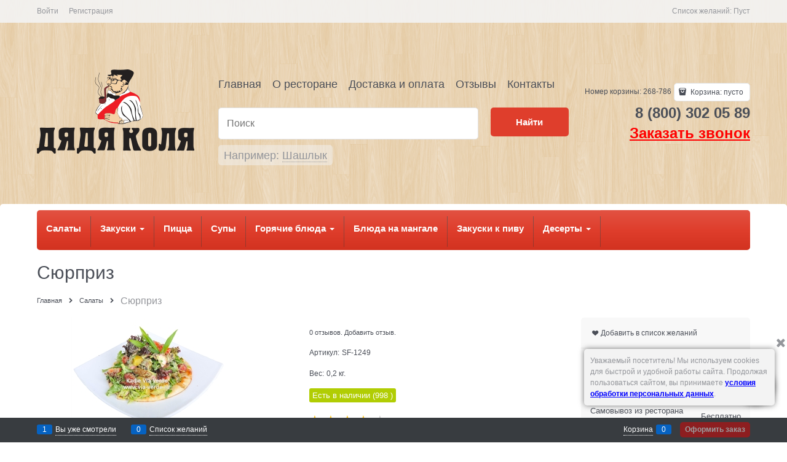

--- FILE ---
content_type: text/html; charset=utf-8
request_url: https://dostavka.cafe-dk.ru/products/surprise
body_size: 16450
content:
<!DOCTYPE html>
<html lang="ru" data-ng-strict-di data-ng-app="app" data-ng-controller="ProductCtrl as product" >
<head>
    <meta charset="utf-8">
    <meta name="generator" content="AdVantShop.NET">
    <meta name="format-detection" content="telePhone=no">
    <title>Доставка пиццы и шашлыка на дом и в офис. Быстро и вкусно! Ресторан &quot;Дядя Коля&quot; и Via-verde</title>
    <base href="https://dostavka.cafe-dk.ru/" />
    <meta name="Description" content="Купить Сюрприз по цене   520  ₽ с доставкой в течение 1 часа и бесплатным самовывозом со скидкой в 10% из ресторана &#171;Дядя Коля&#187;." />
    <meta name="Keywords" content="Купить Сюрприз со скидкой от ресторана &#171;Дядя Коля&#187;."/>
    
    <link rel="canonical" href="https://dostavka.cafe-dk.ru/products/surprise" />
    



<script type="text/javascript" src="/combine/_head.js?r=E33F0972B9963E2D160DCCF5AC42252A"></script>


<style>
    .ng-cloak, .x-ng-cloak, .ng-hide:not(.ng-hide-animate) {
        display: none !important
    }

    form {
        display: block
    }
</style>




<meta property="og:site_name" content="Ресторан &amp;quot;Дядя Коля&amp;quot;" />
<meta property="og:title" content="Доставка пиццы и шашлыка на дом и в офис. Быстро и вкусно! Ресторан &quot;Дядя Коля&quot; и Via-verde" />
<meta property="og:url" content="https://dostavka.cafe-dk.ru/products/surprise" />
<meta property="og:description" content="Купить Сюрприз по цене   520  ₽ с доставкой в течение 1 часа и бесплатным самовывозом со скидкой в 10% из ресторана &#171;Дядя Коля&#187;." />
<meta property="og:type" content="product" />
<meta property="og:image" content="https://dostavka.cafe-dk.ru/pictures/product/middle/4415_middle.jpg" />

<link rel="stylesheet" type="text/css" href="/combine/main.css?r=946B1A06E2C56F9288018AE826F94659" />



    <link rel="shortcut icon" href="https://dostavka.cafe-dk.ru/pictures/favicon_20201118150130.ico" />

</head>
<body class="cs-t-1 text-floating toolbar-bottom-enabled">
    
    <div hidden></div>
    <script type="text/javascript">
 (function(i,s,o,g,r,a,m){i['GoogleAnalyticsObject']=r;i[r]=i[r]||function(){ (i[r].q=i[r].q||[]).push(arguments)},i[r].l=1*new Date();a=s.createElement(o), m=s.getElementsByTagName(o)[0];a.async=1;a.src=g;m.parentNode.insertBefore(a,m) })(window,document,'script','//www.google-analytics.com/analytics.js','ga'); 
ga('create', 'UA-46800529-1', 'auto'); 
ga('require', 'displayfeatures');
ga('set', '&uid', 'da0cf948-6847-499e-a9c2-cce33563e36e');
ga('send', 'pageview'); 
/* Accurate bounce rate by time */ 
if (!document.referrer ||  document.referrer.split('/')[2].indexOf(location.hostname) != 0) 
setTimeout(function() 
        { 
            ga('send', 'event', 'New visitor', location.pathname); 
        }, 15000); 
</script> 

    <div style='display:none !important;'><p style="display: none;">
<!-- Rating@Mail.ru counter -->
<script type="text/javascript">
var _tmr = window._tmr || (window._tmr = []);
_tmr.push({id: "2728456", type: "pageView", start: (new Date()).getTime()});
(function (d, w, id) {
  if (d.getElementById(id)) return;
  var ts = d.createElement("script"); ts.type = "text/javascript"; ts.async = true; ts.id = id;
  ts.src = (d.location.protocol == "https:" ? "https:" : "http:") + "//top-fwz1.mail.ru/js/code.js";
  var f = function () {var s = d.getElementsByTagName("script")[0]; s.parentNode.insertBefore(ts, s);};
  if (w.opera == "[object Opera]") { d.addEventListener("DOMContentLoaded", f, false); } else { f(); }
})(document, window, "topmailru-code");
</script>
<noscript>
<img src="//top-fwz1.mail.ru/counter?id=2728456;js=na" style="border:0;" height="1" width="1" alt="Рейтинг@Mail.ru" />
</noscript>
<!-- //Rating@Mail.ru counter -->
</p></div><script>var yaParams={ip_adress: '52.15.94.113'}</script><div style='display:none !important;'><!-- Yandex.Metrika counter -->
<script type="text/javascript" >
    (function (d, w, c) {
        (w[c] = w[c] || []).push(function() {
            try {
                w.yaCounter34505405 = new Ya.Metrika2({
                    id:34505405,
                    clickmap:true,
                    trackLinks:true,
                    accurateTrackBounce:true,
                    webvisor:true,
                    trackHash:true,
                    ecommerce:"dataLayer"
                });
            } catch(e) { }
        });

        var n = d.getElementsByTagName("script")[0],
            s = d.createElement("script"),
            f = function () { n.parentNode.insertBefore(s, n); };
        s.type = "text/javascript";
        s.async = true;
        s.src = "https://mc.yandex.ru/metrika/tag.js";

        if (w.opera == "[object Opera]") {
            d.addEventListener("DOMContentLoaded", f, false);
        } else { f(); }
    })(document, window, "yandex_metrika_callbacks2");
</script>
<noscript><div><img src="https://mc.yandex.ru/watch/34505405" style="position:absolute; left:-9999px;" alt="" /></div></noscript>
<!-- /Yandex.Metrika counter --></div><script type="text/javascript" src="modules/yametrika/js/tracking.js?v=2" async></script> <div class="yacounterid" data-counterId="34505405"></div>
<script> window.dataLayer = window.dataLayer || []; </script>
 
    <div class="stretch-container">
        <header class="site-head">
            

<!--noindex-->
<div class="toolbar-top">
    <div class="container container-fluid">
        <aside class="row between-xs">
                                    <div class="toolbar-top-item">
                    <a class="cs-l-3 toolbar-top-link-alt" href="https://dostavka.cafe-dk.ru/login">Войти</a>
                    <a class="cs-l-3 toolbar-top-link-alt" href="https://dostavka.cafe-dk.ru/registration">Регистрация</a>
                                            </div>
                <div class="toolbar-top-item">
                    Список желаний: <a href="https://dostavka.cafe-dk.ru/wishlist" class="wishlist-head-link"> Пуст</a>
                </div>
        </aside>
    </div>
</div>
<!--/noindex-->
            
            
<div class="container container-fluid site-head-inner">
    <div class="row middle-xs">
        <div class="col-xs-3 site-head-logo-block site-head-logo">
            
        <a href="https://dostavka.cafe-dk.ru/" class="site-head-logo-link">
            <img id="logo" src="https://dostavka.cafe-dk.ru/pictures/logo_20201118150311.png" alt="Ресторан "Дядя Коля" - бесплатная доставка еды из ресторана домой и в офис"  class="site-head-logo-picture" />
        </a>








        </div>

            <div class="col-xs-5 site-head-menu-col">
                
                <ul class="menu-header clear">
        <li class="menu-header-item"><a class="cs-l-2 menu-header-link" href="/"  >Главная</a></li>
        <li class="menu-header-item"><a class="cs-l-2 menu-header-link" href="/pages/about"  >О ресторане</a></li>
        <li class="menu-header-item"><a class="cs-l-2 menu-header-link" href="/pages/dostavka-i-oplata"  >Доставка и оплата</a></li>
        <li class="menu-header-item"><a class="cs-l-2 menu-header-link" href="/storereviews"  >Отзывы</a></li>
        <li class="menu-header-item"><a class="cs-l-2 menu-header-link" href="/pages/kontakty"  >Контакты</a></li>
</ul>


<!--noindex-->
<div class=" search-block-topmenu">
    <form name="searchHeaderForm" class="row site-head-search-form" novalidate="novalidate" data-ng-controller="SearchBlockCtrl as searchBlock" data-ng-init="searchBlock.url='/search'">
        <div class="col-xs-9 site-head-search-input-wrap" data-ng-init="searchBlock.form = searchHeaderForm">
            <div class="site-head-site-head-search"
                 data-autocompleter
                 data-field="Name"
                 data-link-all="search"
                 data-apply-fn="searchBlock.aSubmut(value, obj)"
                 data-template-path="scripts/_common/autocompleter/templates/categoriesProducts.html"
                 data-request-url="search/autocomplete">
                <input class="input-big site-head-search-input"
                       data-autocompleter-input
                       type="search"
                       autocomplete="off"
                       placeholder="Поиск"
                       name="q"
                       data-default-button="#searchHeaderSubmit"
                       data-ng-model="searchBlock.search" />
            </div>
                <div class="site-head-search-example cs-t-3">
                    Например: <a href="https://dostavka.cafe-dk.ru/search?q=%D0%A8%D0%B0%D1%88%D0%BB%D1%8B%D0%BA" class="link-dotted-invert cs-l-3">Шашлык</a>
                </div>
        </div>
        <div class="col-xs-3 site-head-search-btn-wrap">
            <div class="site-head-search-col">
                <a href="" class="btn btn-submit btn-big btn-expander site-head-search-btn" id="searchHeaderSubmit" data-ng-click="searchBlock.submit(searchBlock.search, false)">
                    <span class="icon-search-block icon-search-before cs-t-1"></span>
                    <span class="site-head-search-btn-text">Найти</span>
                </a>
            </div>
        </div>
    </form>
</div>
<!--/noindex-->                    
            </div>
        <div class="col-xs site-head-phone-col">
            
            <div class="site-head-cart">
        <span class="site-head-userid">Номер корзины: 268-786</span>

    <div class="cart-mini" data-cart-mini>
        <a data-cart-mini-trigger href="/cart" class="cs-l-2 cs-bg-9 cart-mini-main-link icon-bag-before">
            Корзина: <span data-cart-count data-type="count" data-ng-bind-html="cartCount.getValue()"> пусто</span>
        </a>
        <div data-cart-mini-list data-cart-data="cartMini.cartData"></div>
    </div>
</div>

            
<div class="cs-t-1 site-head-phone" data-zone-current><a href="tel:78003020589">8 (800) 302 05 89</a></div> 
    <div class="static-block static-block-email-header">
        <p><u><strong><span style="font-size:14px;"><a class="email" href="feedback" style="margin-right: 10px;"><span style="color:#27ae60;"></span></a></span><a class="email" data-callback="true" href="javascript:void(0)" style="color: red; font-size: 14px;">Заказать звонок</a></strong></u></p>

    </div>
        </div>
    </div>
</div>

            
        </header>
        <main class="stretch-middle site-body">
            <div class="container container-fluid site-body-inner js-site-body-inner cs-bg-7">
                
    <div class="row rel big-z menu-block">
        <div class="col-xs-12 col-p-v site-body-aside">
            <div class="site-menu-row cs-g-1 js-menu-general-block-orientation">
                <div class="row">
                    <div class="col-xs">
                        
<link rel="stylesheet" type="text/css" href="/styles/ISVR/advanced-menu.css"/>

<nav class="navbar-adv navbar-default-adv navbar-static-adv nav-adv-centered">
    <div class="collapse-adv navbar-collapse-adv">
        <ul class="nav-adv navbar-nav-adv ul-adv nav-adv-styled">
                <li class="dropdown-adv dropdown-large-adv dropdown-main-button cs-bg-i-1 menu-general-item">


                            <a class="dropdown-toggle-adv lvl2-parent dropdown-main-button-text general-root-link-text-adv cs-l-4" data-toggle="dropdown" href="/categories/salaty">Салаты </a>
                            <ul>
                                    <li class="nav-no-divider-adv"></li>
                            </ul>
                </li>
                <li class="dropdown-main-button-vertical-divider-after"></li>
                <li class="dropdown-adv dropdown-large-adv dropdown-main-button cs-bg-i-1 menu-general-item">


                                <a href="/categories/zakuski" class="dropdown-toggle-adv dropdown-main-button-text general-root-link-text-adv cs-l-4" data-toggle="dropdown">
                                    Закуски
                                    <b class="caret cs-l-4 cs-l-d-4"></b>
                                </a>
                            <div class="dropdown-menu-adv dropdown-menu-large-adv row dropdown-menu-part-mt animated">
                                <ul class="row list-without-style fullsize-width">
                                            <li class="col-xs-6">
                                            <ul class="list-without-style">

                                                    <li class="menu-item-mb5"><a class="dropdown-header-adv cs-l-4 link-text-decoration lvl2-parent" href="/categories/kholodnye-zakuski">Холодные закуски</a></li>
                                                



                                                     <li class="nav-divider-adv"></li>
                                            </ul>
                                            <ul class="list-without-style">

                                                    <li class="menu-item-mb5"><a class="dropdown-header-adv cs-l-4 link-text-decoration lvl2-parent" href="/categories/goryachie-zakuski">Горячие закуски</a></li>
                                                



                                            </ul>

                                </ul>
                            </div>
                </li>
                <li class="dropdown-main-button-vertical-divider-after"></li>
                <li class="dropdown-adv dropdown-large-adv dropdown-main-button cs-bg-i-1 menu-general-item">


                            <a class="dropdown-toggle-adv lvl2-parent dropdown-main-button-text general-root-link-text-adv cs-l-4" data-toggle="dropdown" href="/categories/pizza">Пицца </a>
                            <ul>
                                    <li class="nav-no-divider-adv"></li>
                            </ul>
                </li>
                <li class="dropdown-main-button-vertical-divider-after"></li>
                <li class="dropdown-adv dropdown-large-adv dropdown-main-button cs-bg-i-1 menu-general-item">


                            <a class="dropdown-toggle-adv lvl2-parent dropdown-main-button-text general-root-link-text-adv cs-l-4" data-toggle="dropdown" href="/categories/supy">Супы </a>
                            <ul>
                                    <li class="nav-no-divider-adv"></li>
                            </ul>
                </li>
                <li class="dropdown-main-button-vertical-divider-after"></li>
                <li class="dropdown-adv dropdown-large-adv dropdown-main-button cs-bg-i-1 menu-general-item">


                                <a href="/categories/goryachie-bliuda" class="dropdown-toggle-adv dropdown-main-button-text general-root-link-text-adv cs-l-4" data-toggle="dropdown">
                                    Горячие блюда
                                    <b class="caret cs-l-4 cs-l-d-4"></b>
                                </a>
                            <div class="dropdown-menu-adv dropdown-menu-large-adv row dropdown-menu-part-mt animated">
                                <ul class="row list-without-style fullsize-width">
                                            <li class="col-xs-6">
                                            <ul class="list-without-style">

                                                    <li class="menu-item-mb5"><a class="dropdown-header-adv cs-l-4 link-text-decoration lvl2-parent" href="/categories/bliuda-iz-myasa">Горячие блюда из мяса</a></li>
                                                



                                                     <li class="nav-divider-adv"></li>
                                            </ul>
                                            <ul class="list-without-style">

                                                    <li class="menu-item-mb5"><a class="dropdown-header-adv cs-l-4 link-text-decoration lvl2-parent" href="/categories/bliuda-iz-ptitsy">Горячие блюда из птицы</a></li>
                                                



                                                     <li class="nav-divider-adv"></li>
                                            </ul>
                                            <ul class="list-without-style">

                                                    <li class="menu-item-mb5"><a class="dropdown-header-adv cs-l-4 link-text-decoration lvl2-parent" href="/categories/bliuda-iz-ryby">Горячие блюда из рыбы</a></li>
                                                



                                                     <li class="nav-divider-adv"></li>
                                            </ul>
                                            <ul class="list-without-style">

                                                    <li class="menu-item-mb5"><a class="dropdown-header-adv cs-l-4 link-text-decoration lvl2-parent" href="/categories/kavkazskaya-kukhnya">Кавказская кухня</a></li>
                                                



                                            </ul>

                                </ul>
                            </div>
                </li>
                <li class="dropdown-main-button-vertical-divider-after"></li>
                <li class="dropdown-adv dropdown-large-adv dropdown-main-button cs-bg-i-1 menu-general-item">


                            <a class="dropdown-toggle-adv lvl2-parent dropdown-main-button-text general-root-link-text-adv cs-l-4" data-toggle="dropdown" href="/categories/bliuda-na-mangale">Блюда на мангале </a>
                            <ul>
                                    <li class="nav-no-divider-adv"></li>
                            </ul>
                </li>
                <li class="dropdown-main-button-vertical-divider-after"></li>
                <li class="dropdown-adv dropdown-large-adv dropdown-main-button cs-bg-i-1 menu-general-item">


                            <a class="dropdown-toggle-adv lvl2-parent dropdown-main-button-text general-root-link-text-adv cs-l-4" data-toggle="dropdown" href="/categories/zakuski-k-pivu">Закуски к пиву </a>
                            <ul>
                                    <li class="nav-no-divider-adv"></li>
                            </ul>
                </li>
                <li class="dropdown-main-button-vertical-divider-after"></li>
                <li class="dropdown-adv dropdown-large-adv dropdown-main-button cs-bg-i-1 menu-general-item">


                                <a href="/categories/deserty" class="dropdown-toggle-adv dropdown-main-button-text general-root-link-text-adv cs-l-4" data-toggle="dropdown">
                                    Десерты
                                    <b class="caret cs-l-4 cs-l-d-4"></b>
                                </a>
                            <div class="dropdown-menu-adv dropdown-menu-large-adv row dropdown-menu-part-mt animated">
                                <ul class="row list-without-style fullsize-width">
                                            <li class="col-xs-6">
                                            <ul class="list-without-style">

                                                    <li class="menu-item-mb5"><a class="dropdown-header-adv cs-l-4 link-text-decoration lvl2-parent" href="/categories/mini-torty">Мини-торты</a></li>
                                                



                                                     <li class="nav-divider-adv"></li>
                                            </ul>
                                            <ul class="list-without-style">

                                                    <li class="menu-item-mb5"><a class="dropdown-header-adv cs-l-4 link-text-decoration lvl2-parent" href="/categories/chizkeiki-pirogi">Чизкейки, пироги</a></li>
                                                



                                            </ul>

                                </ul>
                            </div>
                </li>
                <li class="dropdown-main-button-vertical-divider-after"></li>
        </ul>
    </div>
</nav>

                    </div>
                </div>
            </div>
        </div>
    </div>

                


<script> window.dataLayer.push({ "ecommerce": { "detail": {"products":[{"id":"SF-1249","name":"Сюрприз","price":520,"category":"Салаты/На фокачча","quantity":0}]} } }); </script>
 
<div data-ng-init="product.loadData(1250, null, null, false)"></div>
<div class="col-p-v" itemscope itemtype="http://schema.org/Product">
    <div class="page-title-row details-title-row">
        <div class="details-title page-title">
            <h1 itemprop="name" data-ng-init="product.productName='Сюрприз'" >Сюрприз</h1>
        </div>
    </div>
    <div class="breads" itemscope itemtype="http://schema.org/BreadcrumbList">
            <div itemprop="itemListElement" itemscope itemtype="http://schema.org/ListItem" class="breads-item icon-right-open-after">
                <a itemprop="item" href="https://dostavka.cafe-dk.ru/" class="breads-item-link cs-l-2"><span itemprop="name">Главная</span></a>
            </div>
            <div itemprop="itemListElement" itemscope itemtype="http://schema.org/ListItem" class="breads-item icon-right-open-after">
                <a itemprop="item" href="https://dostavka.cafe-dk.ru/categories/salaty" class="breads-item-link cs-l-2"><span itemprop="name">Салаты</span></a>
            </div>
            <div class="breads-item"><span class="breads-item-current cs-t-3">Сюрприз</span></div>
</div>
    <div class="row">
        <div class="col-xs-9 details-block">
            <div class="row">
                <div class="col-xs-6">
                    
<div class="gallery-block" data-ng-init="product.setPreview({'colorId': null, 'previewPath':'https://dostavka.cafe-dk.ru/pictures/product/middle/4415_middle.jpg','originalPath':'https://dostavka.cafe-dk.ru/pictures/product/big/4415_big.jpg', 'title':'Салат &#171;Сюрприз&#187;', 'PhotoId': 4415})">

    <figure class="gallery-picture text-static">
        <a class="gallery-picture-link link-text-decoration-none"
           href="https://dostavka.cafe-dk.ru/pictures/product/big/4415_big.jpg"
           style="max-height: 400px;"
           data-ng-click="product.modalPreviewOpen($event, product.picture)"
           data-zoomer data-preview-path="product.picture.previewPath" data-original-path="product.picture.originalPath" data-zoomer-title="product.picture.title" data-zoom-height="400" data-zoom-width="535">
            <img loading=lazy itemprop="image" class="gallery-picture-obj"
                 src="https://dostavka.cafe-dk.ru/pictures/product/middle/4415_middle.jpg"
                 alt="Салат &#171;Сюрприз&#187;"
                 data-ng-src="{{product.picture.previewPath}}"
                  />
        </a>
        <span class="gallery-picture-labels"></span>
        
    </figure>

    <div class="row between-xs middle-xs details-additional-graphics">
        <div>
                    </div>
            <div>
                <a href="" class="gallery-zoom icon-search-before-abs cs-l-3 link-dotted" data-ng-click="product.modalPreviewOpen($event, product.picture)">Увеличить</a>
            </div>
    </div>

</div>
    <div class="modal ng-hide"
         id="modalPreview_1250"
         data-modal-control
         data-callback-open="product.modalPreviewCallbackOpen(modal)"
         data-modal-class="details-modal-preview">
        <div data-modal-header class="modal-header">Сюрприз</div>
        <div class="modal-content details-modal-preview-block">


            <div class="details-modal-preview-cell details-modal-preview-cell-photo">
                <figure class="gallery-picture details-preview-block"
                        data-ng-style="{'height' : product.modalPreviewHeight + 'px'}"
                        data-ng-class="{'modal-preview-image-load' : product.modalPreviewState === 'load','modal-preview-image-complete' : product.modalPreviewState === 'complete'}"
                        data-window-resize="product.resizeModalPreview(event)">
                    <a href=""
                       class="details-preview-block-link"
                       data-ng-style="{'height' : product.modalPreviewHeight + 'px'}"
                       data-zoomer  data-type="inner" data-zoomer-title="product.picture.title" data-preview-path="product.picture.originalPath"  data-original-path="product.picture.originalPath">
                        <img loading=lazy alt="Салат &#171;Сюрприз&#187;"
                             class="gallery-picture-obj"
                             data-ng-style="{'max-height' : product.modalPreviewHeight + 'px'}"
                             data-ng-src="{{product.picture.originalPath}}" />
                    </a>
                </figure>
            </div>


            <div class="carousel details-modal-carousel">
                <div class="carousel-inner">
                    <div class="gallery-photos-slider-list-vertical details-modal-preview-aside"
                         data-carousel
                         data-is-vertical="true"
                         data-stretch="false"
                         data-init-fn="product.addModalPictureCarousel(carousel)"
                         data-item-select="product.carouselItemSelect(carousel, item, index)"
                         data-item-select-class="details-carousel-selected">
                            <div class="details-carousel-item-vertical" data-parameters="{'colorId': null , 'main' : true, 'previewPath': 'https://dostavka.cafe-dk.ru/pictures/product/middle/4415_middle.jpg', 'originalPath': 'https://dostavka.cafe-dk.ru/pictures/product/big/4415_big.jpg', 'title': 'Салат &#171;Сюрприз&#187;', 'PhotoId': 4415 }">
                                <figure class="gallery-photos-item" style="height: 95px; width: 150px;">
                                    <img loading=lazy class="gallery-photos-item-obj" src="https://dostavka.cafe-dk.ru/pictures/product/xsmall/4415_xsmall.jpg" alt="Салат &#171;Сюрприз&#187;" title="Салат &#171;Сюрприз&#187;" />
                                </figure>
                            </div>
                    </div>
                </div>
            </div>
        </div>
    </div>

                </div>
                <div class="col-xs-6">
                    

    <div class="details-row details-meta">
        <div class="products-view-meta">
            <ul class="products-view-meta-list">
                                    <li class="products-view-meta-item cs-br-1 details-reviews">
                        <a href="" data-tabs-goto="tabReviews">0 отзывов. Добавить отзыв.</a>
                    </li>
            </ul>
        </div>
    </div>
<div class="details-row details-sku">
    <div class="details-param-name">Артикул:</div>
    <div class="details-param-value inplace-offset"
         data-ng-bind="product.offerSelected.ArtNo"
         data-ng-init="product.offerSelected.ArtNo = 'SF-1249'"
         >SF-1249</div>
    </div>
            <div class="details-row details-weight">
            <div class="details-param-name">Вес:</div>
            <div class="details-param-value"><div class="inplace-offset details-param-value-weight" >0,2</div> кг.</div>
        </div>
            <div class="details-row details-availability" data-ng-init="product.offerSelected.IsAvailable = true;">
        <div class="availability available"
             data-ng-class="{'available': product.offerSelected.IsAvailable === true, 'not-available' : product.offerSelected.IsAvailable === false}">
            
            <div data-bind-html-compile="product.offerSelected.Available"></div>
            <div data-ng-if="product.offerSelected.Available == null">Есть в наличии <div class="details-avalable-text inplace-offset inplace-rich-simple inplace-obj product-hidden-amount" >(998</div> <div class="details-avalable-unit inplace-offset inplace-rich-simple inplace-obj product-hidden-amount" >)</div></div>
        </div>
    </div>

        <div class="details-row details-rating">
            <ul class="rating"
    data-rating
    data-max="5"
    data-readonly="false"
    data-current="4"
        data-obj-id="1250"
    data-url="productExt/addrating"
    data-ng-class="{'rating-readonly': rating.readonly === true}">
        <li class="rating-item icon-star-before"
            data-index="0"
            data-ng-init="rating.items[0] = {isHover: false, isSelected: False.ToString().ToLower()}"
            data-ng-class="{'rating-item-selected': 0 <= rating.current - 1, 'rating-item-hover': rating.items[0].isHover}"></li>
        <li class="rating-item icon-star-before"
            data-index="1"
            data-ng-init="rating.items[1] = {isHover: false, isSelected: False.ToString().ToLower()}"
            data-ng-class="{'rating-item-selected': 1 <= rating.current - 1, 'rating-item-hover': rating.items[1].isHover}"></li>
        <li class="rating-item icon-star-before"
            data-index="2"
            data-ng-init="rating.items[2] = {isHover: false, isSelected: False.ToString().ToLower()}"
            data-ng-class="{'rating-item-selected': 2 <= rating.current - 1, 'rating-item-hover': rating.items[2].isHover}"></li>
        <li class="rating-item icon-star-before"
            data-index="3"
            data-ng-init="rating.items[3] = {isHover: false, isSelected: False.ToString().ToLower()}"
            data-ng-class="{'rating-item-selected': 3 <= rating.current - 1, 'rating-item-hover': rating.items[3].isHover}"></li>
        <li class="rating-item icon-star-before"
            data-index="4"
            data-ng-init="rating.items[4] = {isHover: false, isSelected: True.ToString().ToLower()}"
            data-ng-class="{'rating-item-selected': 4 <= rating.current - 1, 'rating-item-hover': rating.items[4].isHover}"></li>
</ul>
        </div>
            <div class="details-row details-amount" data-ng-if="product.offerSelected.IsAvailable === true || false && product.data.AllowPreOrder">
            <div class="details-param-name">
                Количество:
                    <div ng-show="product.offerSelected.AmountBuy > product.offerSelected.Amount" class="ng-hide availability not-available">
                        <span>Доступно</span>
                        <div class="details-avalable-text" ng-bind="product.offerSelected.Amount"></div>
                        <div class="details-avalable-unit" ng-bind="product.data.Unit"></div>
                    </div>
            </div>
            <div class="details-param-value">
                <div class="details-spinbox-block">
                    <div data-spinbox
                         data-value="product.offerSelected.AmountBuy"
                         data-proxy="product.offerSelected"
                         data-update-fn="product.updateAmount(value, proxy)"
                         data-step="1"
                         data-max="32767"
                         data-min="1"></div>
                </div>
            </div>
        </div>
    
        <div class="details-row">
            
        </div>
            <div class="details-row details-payment cs-br-1">
                <div class="details-payment-block">

                            <div itemprop="offers" itemscope itemtype="http://schema.org/Offer">
                                <meta itemprop="price" content="520">
                                <meta itemprop="priceCurrency" content="RUB">
                                <meta itemprop="sku" content="SF-1249">
                                    <link itemprop="availability" href="http://schema.org/InStock" />
                            </div>
                                            <div class="details-payment-cell details-payment-price" data-ng-init="product.discount=0; product.discountAmount=0; product.Price.PriceNumber=520;">
                            <div class="price">
                                <div data-ng-if="product.Price.PriceString == null"><div ><div class="price-current cs-t-1"><div class="price-number">520</div> <div class="price-currency"> ₽</div><div class="price-additional-label"></div></div></div></div>
                                <div  data-ng-bind-html="product.Price.PriceString"></div>
                                
                            </div>
                            <span class="first-payment-price" data-ng-class="{'ng-hide': product.dirty === false ? false : product.visibilityFirstPaymentButton === false || (product.offerSelected.Amount === 0 && true) || product.Price.PriceNumber === 0}">
                                    <span data-ng-if="product.FirstPaymentPrice == null"></span>
                                <span data-ng-bind-html="product.FirstPaymentPrice"></span>
                            </span>
                                <span class="bonus-string-sum" data-ng-if="product.Price.Bonuses == null">Начислим КЭШБЕК +0  ₽</span>
                                <span class="bonus-string-sum" data-ng-bind-html="product.Price.Bonuses"></span>
                        </div>
                        <div class="details-payment-cell">
                                <div class="details-payment-item details-payment-inline "
                                     data-ng-class="{'ng-hide': product.dirty === false ? false : (product.offerSelected.Amount <= 0 && true) || product.Price.PriceNumber === 0 || (true && product.offerSelected.AmountBuy > product.offerSelected.Amount) }">
                                    <a href="javascript:void(0)"
                                       class="btn btn-middle btn-confirm icon-bag-before"
                                       data-cart-add
                                       data-cart-add-valid="product.validate()"
                                       data-offer-id="product.offerSelected.OfferId"
                                       data-product-id="1250"
                                       data-amount="product.offerSelected.AmountBuy"
                                       data-attributes-xml="product.customOptions.xml">В заказ</a>
                                </div>
                            

                                <div class="details-payment-item ng-hide"
                                     data-ng-class="{'ng-hide': product.dirty === false ? true : product.offerSelected.Amount === 0 || product.Price.PriceNumber === 0 || (product.offerSelected.AmountBuy > product.offerSelected.Amount) || (product.Price.PriceNumber * product.offerSelected.AmountBuy < 1000)}">
                                    <div class="details-buy-one-click">
                                        <a href="javascript:void(0)" class="link-dotted-invert cs-l-d-1" data-buy-one-click-trigger data-buy-one-click-modal="modalBuyOneClick_1250">
                                            Купить в один клик
                                            <div id="modalBuyOneClick_1250" class="modal ng-hide"
                                                 data-modal-control
                                                 data-modal-overlay-class="buy-one-ckick-very-top"
                                                 data-modal-class="buy-one-click-dialog"
                                                 data-callback-close="buyOneClickTrigger.modalCallbackClose(modalScope)">
                                                <div data-modal-header class="modal-header">
                                                    Оформление заказа
                                                </div>
                                                <div class="modal-content">
                                                    <div data-buy-one-click-form="true"
                                                         data-form-init="buyOneClickTrigger.formInit(form)"
                                                         data-success-fn="buyOneClickTrigger.successFn(result)"
                                                         data-page="Product"
                                                         data-order-type="OneClick"
                                                         data-offer-id="product.offerSelected.OfferId"
                                                         data-product-id="1250"
                                                         data-amount="product.offerSelected.AmountBuy"
                                                         data-buy-one-click-valid="product.validate()"
                                                         data-attributes-xml="product.customOptions.xml">
                                                    </div>
                                                </div>
                                            </div>
                                        </a>
                                    </div>
                                </div>
                        </div>
                </div>

            </div>
        <div class="static-block">
        <p class="storereviews-add-feedback"><a href="/storereviews" title="Оставить отзыв о ресторане «Дядя Коля»">Оставить отзыв о ресторане «Дядя Коля»</a></p>

    </div>


                </div>
            </div>
            <div>
                
                
                <div class="details-row">
                        <div class="block">
        <div class="block-head">
            <div class="h2">С этим товаром покупают</div>
        </div>
        <div class="block-content">
            <div class="products-view products-view-tile">
                    <div class="product-view-carousel-list product-view-carousel-list-horizontal"
                         data-carousel
                         data-carousel-class="product-view-carousel"
                         data-visible-max="4"
                         data-stretch="false"
                         data-nav-position="outside">

                        

    <div class="products-view-block cs-br-1 js-products-view-block" style="-webkit-flex-basis: 33.33333%; -ms-flex-preferred-size: 33.33333%; flex-basis: 33.33333%; max-width: 33.33333%;">
        <div class="products-view-item text-static cs-br-1 js-products-view-item" style="padding-left:300px; min-height:190px;" data-product-view-item data-offer-id="11464" data-product-id="1411">
            <figure class="products-view-pictures" style="width: 300px;">
                <a class="products-view-picture-link" href="https://dostavka.cafe-dk.ru/products/pork_skewers" data-ng-href="{{productViewItem.getUrl('https://dostavka.cafe-dk.ru/products/pork_skewers')}}" style="height: 190px;">
                    <img loading=lazy src="https://dostavka.cafe-dk.ru/pictures/product/small/19453_small.jpg"
                         data-ng-src="{{productViewItem.picture.PathSmall}}"
                         data-qazy="true"
                         alt="Шашлык из свинины"
                         title="Шашлык из свинины"
                         class="products-view-picture"
                         >
                </a>
                    <div class="products-view-quickview" data-quickview-trigger data-product-id="1411"><a class="products-view-quickview-link btn btn-xsmall btn-confirm icon-search-before" href="">Быстрый заказ</a></div>
                                    <div data-ng-bind="productViewItem.photos.length" data-ng-init="productViewItem.photos.length = '1'" class="products-view-photos-count cs-bg-1 cs-t-8" title="{{productViewItem.textNumberals}}">
                    </div>
            </figure>
            <div class="products-view-info">
                <div class="products-view-name products-view-name-default">
                    <a href="https://dostavka.cafe-dk.ru/products/pork_skewers" data-ng-href="{{productViewItem.getUrl('https://dostavka.cafe-dk.ru/products/pork_skewers')}}" class="products-view-name-link" title="Шашлык из свинины">Шашлык из свинины</a>
                </div>
                <div class="products-view-meta">
                        <div class="products-view-meta-item cs-br-1">
                            <span>Артикул: </span>DK-GM-1413
                        </div>
                                            <div class="products-view-meta-item products-view-tile-element-hidden cs-br-1">0 Отзывов пока нет. Напишите первый отзыв.</div>
                </div>
                    <div class="products-view-colors-empty products-view-list-element-hidden products-view-table-element-hidden" style="height: 41px"></div>
                                    <div class="products-view-rating">
                        <ul class="rating"
    data-rating
    data-max="5"
    data-readonly="true"
    data-current="4"
        data-obj-id="0"
    data-url=""
    data-ng-class="{'rating-readonly': rating.readonly === true}">
        <li class="rating-item icon-star-before"
            data-index="0"
            data-ng-init="rating.items[0] = {isHover: false, isSelected: False.ToString().ToLower()}"
            data-ng-class="{'rating-item-selected': 0 <= rating.current - 1, 'rating-item-hover': rating.items[0].isHover}"></li>
        <li class="rating-item icon-star-before"
            data-index="1"
            data-ng-init="rating.items[1] = {isHover: false, isSelected: False.ToString().ToLower()}"
            data-ng-class="{'rating-item-selected': 1 <= rating.current - 1, 'rating-item-hover': rating.items[1].isHover}"></li>
        <li class="rating-item icon-star-before"
            data-index="2"
            data-ng-init="rating.items[2] = {isHover: false, isSelected: False.ToString().ToLower()}"
            data-ng-class="{'rating-item-selected': 2 <= rating.current - 1, 'rating-item-hover': rating.items[2].isHover}"></li>
        <li class="rating-item icon-star-before"
            data-index="3"
            data-ng-init="rating.items[3] = {isHover: false, isSelected: False.ToString().ToLower()}"
            data-ng-class="{'rating-item-selected': 3 <= rating.current - 1, 'rating-item-hover': rating.items[3].isHover}"></li>
        <li class="rating-item icon-star-before"
            data-index="4"
            data-ng-init="rating.items[4] = {isHover: false, isSelected: True.ToString().ToLower()}"
            data-ng-class="{'rating-item-selected': 4 <= rating.current - 1, 'rating-item-hover': rating.items[4].isHover}"></li>
</ul>
                    </div>
                            </div>
                            <div class="products-view-price-block products-view-price-inner">
                        <div class="products-view-price catalog-price-margined-bottom-10">
                            <div class="price">
                                <div class="price-current cs-t-1"><div class="price-number">650</div> <div class="price-currency"> ₽</div><div class="price-additional-label"></div></div>

                            </div>
                        </div>
                    
                        <div class="products-view-buttons-cell">
                            <div class="products-view-buttons">

                                    <a href="javascript:void(0)"
                                       
                                       data-cart-add
                                       data-cart-add-valid
                                       data-offer-id="11464"
                                       data-product-id="1411"
                                       data-amount="1"
                                       data-attributes-xml=""
                                       class="btn btn-small btn-buy icon-bag-before products-view-buy">В заказ</a>
                                
                            </div>
                        </div>
                </div>
                                </div>
    </div>
    <div class="products-view-block cs-br-1 js-products-view-block" style="-webkit-flex-basis: 33.33333%; -ms-flex-preferred-size: 33.33333%; flex-basis: 33.33333%; max-width: 33.33333%;">
        <div class="products-view-item text-static cs-br-1 js-products-view-item" style="padding-left:300px; min-height:190px;" data-product-view-item data-offer-id="11334" data-product-id="1281">
            <figure class="products-view-pictures" style="width: 300px;">
                <a class="products-view-picture-link" href="https://dostavka.cafe-dk.ru/products/cheese_soup_with_shrimp" data-ng-href="{{productViewItem.getUrl('https://dostavka.cafe-dk.ru/products/cheese_soup_with_shrimp')}}" style="height: 190px;">
                    <img loading=lazy src="https://dostavka.cafe-dk.ru/images/nophoto_small.jpg"
                         data-ng-src="{{productViewItem.picture.PathSmall}}"
                         data-qazy="true"
                         alt="Кюфта-Бозбаш"
                         title="Кюфта-Бозбаш"
                         class="products-view-picture"
                         >
                </a>
                    <div class="products-view-quickview" data-quickview-trigger data-product-id="1281"><a class="products-view-quickview-link btn btn-xsmall btn-confirm icon-search-before" href="">Быстрый заказ</a></div>
                                    <div data-ng-bind="productViewItem.photos.length" data-ng-init="productViewItem.photos.length = '0'" class="products-view-photos-count cs-bg-1 cs-t-8" title="{{productViewItem.textNumberals}}">
                    </div>
            </figure>
            <div class="products-view-info">
                <div class="products-view-name products-view-name-default">
                    <a href="https://dostavka.cafe-dk.ru/products/cheese_soup_with_shrimp" data-ng-href="{{productViewItem.getUrl('https://dostavka.cafe-dk.ru/products/cheese_soup_with_shrimp')}}" class="products-view-name-link" title="Кюфта-Бозбаш">Кюфта-Бозбаш</a>
                </div>
                <div class="products-view-meta">
                        <div class="products-view-meta-item cs-br-1">
                            <span>Артикул: </span>SP-1280
                        </div>
                                            <div class="products-view-meta-item products-view-tile-element-hidden cs-br-1">0 Отзывов пока нет. Напишите первый отзыв.</div>
                </div>
                    <div class="products-view-colors-empty products-view-list-element-hidden products-view-table-element-hidden" style="height: 41px"></div>
                                    <div class="products-view-rating">
                        <ul class="rating"
    data-rating
    data-max="5"
    data-readonly="true"
    data-current="4"
        data-obj-id="0"
    data-url=""
    data-ng-class="{'rating-readonly': rating.readonly === true}">
        <li class="rating-item icon-star-before"
            data-index="0"
            data-ng-init="rating.items[0] = {isHover: false, isSelected: False.ToString().ToLower()}"
            data-ng-class="{'rating-item-selected': 0 <= rating.current - 1, 'rating-item-hover': rating.items[0].isHover}"></li>
        <li class="rating-item icon-star-before"
            data-index="1"
            data-ng-init="rating.items[1] = {isHover: false, isSelected: False.ToString().ToLower()}"
            data-ng-class="{'rating-item-selected': 1 <= rating.current - 1, 'rating-item-hover': rating.items[1].isHover}"></li>
        <li class="rating-item icon-star-before"
            data-index="2"
            data-ng-init="rating.items[2] = {isHover: false, isSelected: False.ToString().ToLower()}"
            data-ng-class="{'rating-item-selected': 2 <= rating.current - 1, 'rating-item-hover': rating.items[2].isHover}"></li>
        <li class="rating-item icon-star-before"
            data-index="3"
            data-ng-init="rating.items[3] = {isHover: false, isSelected: False.ToString().ToLower()}"
            data-ng-class="{'rating-item-selected': 3 <= rating.current - 1, 'rating-item-hover': rating.items[3].isHover}"></li>
        <li class="rating-item icon-star-before"
            data-index="4"
            data-ng-init="rating.items[4] = {isHover: false, isSelected: True.ToString().ToLower()}"
            data-ng-class="{'rating-item-selected': 4 <= rating.current - 1, 'rating-item-hover': rating.items[4].isHover}"></li>
</ul>
                    </div>
                            </div>
                            <div class="products-view-price-block products-view-price-inner">
                        <div class="products-view-price catalog-price-margined-bottom-10">
                            <div class="price">
                                <div class="price-current cs-t-1"><div class="price-number">580</div> <div class="price-currency"> ₽</div><div class="price-additional-label"></div></div>

                            </div>
                        </div>
                    
                        <div class="products-view-buttons-cell">
                            <div class="products-view-buttons">

                                    <a href="javascript:void(0)"
                                       
                                       data-cart-add
                                       data-cart-add-valid
                                       data-offer-id="11334"
                                       data-product-id="1281"
                                       data-amount="1"
                                       data-attributes-xml=""
                                       class="btn btn-small btn-buy icon-bag-before products-view-buy">В заказ</a>
                                
                            </div>
                        </div>
                </div>
                                </div>
    </div>
    <div class="products-view-block cs-br-1 js-products-view-block" style="-webkit-flex-basis: 33.33333%; -ms-flex-preferred-size: 33.33333%; flex-basis: 33.33333%; max-width: 33.33333%;">
        <div class="products-view-item text-static cs-br-1 js-products-view-item" style="padding-left:300px; min-height:190px;" data-product-view-item data-offer-id="11653" data-product-id="1600">
            <figure class="products-view-pictures" style="width: 300px;">
                <a class="products-view-picture-link" href="https://dostavka.cafe-dk.ru/products/flapjack" data-ng-href="{{productViewItem.getUrl('https://dostavka.cafe-dk.ru/products/flapjack')}}" style="height: 190px;">
                    <img loading=lazy src="https://dostavka.cafe-dk.ru/pictures/product/small/19481_small.png"
                         data-ng-src="{{productViewItem.picture.PathSmall}}"
                         data-qazy="true"
                         alt="Лепёшка"
                         title="Лепёшка"
                         class="products-view-picture"
                         >
                </a>
                    <div class="products-view-quickview" data-quickview-trigger data-product-id="1600"><a class="products-view-quickview-link btn btn-xsmall btn-confirm icon-search-before" href="">Быстрый заказ</a></div>
                                    <div data-ng-bind="productViewItem.photos.length" data-ng-init="productViewItem.photos.length = '1'" class="products-view-photos-count cs-bg-1 cs-t-8" title="{{productViewItem.textNumberals}}">
                    </div>
            </figure>
            <div class="products-view-info">
                <div class="products-view-name products-view-name-default">
                    <a href="https://dostavka.cafe-dk.ru/products/flapjack" data-ng-href="{{productViewItem.getUrl('https://dostavka.cafe-dk.ru/products/flapjack')}}" class="products-view-name-link" title="Лепёшка">Лепёшка</a>
                </div>
                <div class="products-view-meta">
                        <div class="products-view-meta-item cs-br-1">
                            <span>Артикул: </span>DK_B_1347
                        </div>
                                            <div class="products-view-meta-item products-view-tile-element-hidden cs-br-1">0 Отзывов пока нет. Напишите первый отзыв.</div>
                </div>
                    <div class="products-view-colors-empty products-view-list-element-hidden products-view-table-element-hidden" style="height: 41px"></div>
                                    <div class="products-view-rating">
                        <ul class="rating"
    data-rating
    data-max="5"
    data-readonly="true"
    data-current="3"
        data-obj-id="0"
    data-url=""
    data-ng-class="{'rating-readonly': rating.readonly === true}">
        <li class="rating-item icon-star-before"
            data-index="0"
            data-ng-init="rating.items[0] = {isHover: false, isSelected: False.ToString().ToLower()}"
            data-ng-class="{'rating-item-selected': 0 <= rating.current - 1, 'rating-item-hover': rating.items[0].isHover}"></li>
        <li class="rating-item icon-star-before"
            data-index="1"
            data-ng-init="rating.items[1] = {isHover: false, isSelected: False.ToString().ToLower()}"
            data-ng-class="{'rating-item-selected': 1 <= rating.current - 1, 'rating-item-hover': rating.items[1].isHover}"></li>
        <li class="rating-item icon-star-before"
            data-index="2"
            data-ng-init="rating.items[2] = {isHover: false, isSelected: False.ToString().ToLower()}"
            data-ng-class="{'rating-item-selected': 2 <= rating.current - 1, 'rating-item-hover': rating.items[2].isHover}"></li>
        <li class="rating-item icon-star-before"
            data-index="3"
            data-ng-init="rating.items[3] = {isHover: false, isSelected: True.ToString().ToLower()}"
            data-ng-class="{'rating-item-selected': 3 <= rating.current - 1, 'rating-item-hover': rating.items[3].isHover}"></li>
        <li class="rating-item icon-star-before"
            data-index="4"
            data-ng-init="rating.items[4] = {isHover: false, isSelected: True.ToString().ToLower()}"
            data-ng-class="{'rating-item-selected': 4 <= rating.current - 1, 'rating-item-hover': rating.items[4].isHover}"></li>
</ul>
                    </div>
                            </div>
                            <div class="products-view-price-block products-view-price-inner">
                        <div class="products-view-price catalog-price-margined-bottom-10">
                            <div class="price">
                                <div class="price-current cs-t-1"><div class="price-number">120</div> <div class="price-currency"> ₽</div><div class="price-additional-label"></div></div>

                            </div>
                        </div>
                    
                        <div class="products-view-buttons-cell">
                            <div class="products-view-buttons">

                                    <a href="javascript:void(0)"
                                       
                                       data-cart-add
                                       data-cart-add-valid
                                       data-offer-id="11653"
                                       data-product-id="1600"
                                       data-amount="1"
                                       data-attributes-xml=""
                                       class="btn btn-small btn-buy icon-bag-before products-view-buy">В заказ</a>
                                
                            </div>
                        </div>
                </div>
                                </div>
    </div>
    <div class="products-view-block cs-br-1 js-products-view-block" style="-webkit-flex-basis: 33.33333%; -ms-flex-preferred-size: 33.33333%; flex-basis: 33.33333%; max-width: 33.33333%;">
        <div class="products-view-item text-static cs-br-1 js-products-view-item" style="padding-left:300px; min-height:190px;" data-product-view-item data-offer-id="11627" data-product-id="1574">
            <figure class="products-view-pictures" style="width: 300px;">
                <a class="products-view-picture-link" href="https://dostavka.cafe-dk.ru/products/meat_soup" data-ng-href="{{productViewItem.getUrl('https://dostavka.cafe-dk.ru/products/meat_soup')}}" style="height: 190px;">
                    <img loading=lazy src="https://dostavka.cafe-dk.ru/pictures/product/small/19551_small.png"
                         data-ng-src="{{productViewItem.picture.PathSmall}}"
                         data-qazy="true"
                         alt="Суп солянка сборная мясная"
                         title="Суп солянка сборная мясная"
                         class="products-view-picture"
                         >
                </a>
                    <div class="products-view-quickview" data-quickview-trigger data-product-id="1574"><a class="products-view-quickview-link btn btn-xsmall btn-confirm icon-search-before" href="">Быстрый заказ</a></div>
                                    <div data-ng-bind="productViewItem.photos.length" data-ng-init="productViewItem.photos.length = '1'" class="products-view-photos-count cs-bg-1 cs-t-8" title="{{productViewItem.textNumberals}}">
                    </div>
            </figure>
            <div class="products-view-info">
                <div class="products-view-name products-view-name-default">
                    <a href="https://dostavka.cafe-dk.ru/products/meat_soup" data-ng-href="{{productViewItem.getUrl('https://dostavka.cafe-dk.ru/products/meat_soup')}}" class="products-view-name-link" title="Солянка сборная мясная">Солянка сборная мясная</a>
                </div>
                <div class="products-view-meta">
                        <div class="products-view-meta-item cs-br-1">
                            <span>Артикул: </span>DK_S_2016
                        </div>
                                            <div class="products-view-meta-item products-view-tile-element-hidden cs-br-1">0 Отзывов пока нет. Напишите первый отзыв.</div>
                </div>
                    <div class="products-view-colors-empty products-view-list-element-hidden products-view-table-element-hidden" style="height: 41px"></div>
                                    <div class="products-view-rating">
                        <ul class="rating"
    data-rating
    data-max="5"
    data-readonly="true"
    data-current="4"
        data-obj-id="0"
    data-url=""
    data-ng-class="{'rating-readonly': rating.readonly === true}">
        <li class="rating-item icon-star-before"
            data-index="0"
            data-ng-init="rating.items[0] = {isHover: false, isSelected: False.ToString().ToLower()}"
            data-ng-class="{'rating-item-selected': 0 <= rating.current - 1, 'rating-item-hover': rating.items[0].isHover}"></li>
        <li class="rating-item icon-star-before"
            data-index="1"
            data-ng-init="rating.items[1] = {isHover: false, isSelected: False.ToString().ToLower()}"
            data-ng-class="{'rating-item-selected': 1 <= rating.current - 1, 'rating-item-hover': rating.items[1].isHover}"></li>
        <li class="rating-item icon-star-before"
            data-index="2"
            data-ng-init="rating.items[2] = {isHover: false, isSelected: False.ToString().ToLower()}"
            data-ng-class="{'rating-item-selected': 2 <= rating.current - 1, 'rating-item-hover': rating.items[2].isHover}"></li>
        <li class="rating-item icon-star-before"
            data-index="3"
            data-ng-init="rating.items[3] = {isHover: false, isSelected: False.ToString().ToLower()}"
            data-ng-class="{'rating-item-selected': 3 <= rating.current - 1, 'rating-item-hover': rating.items[3].isHover}"></li>
        <li class="rating-item icon-star-before"
            data-index="4"
            data-ng-init="rating.items[4] = {isHover: false, isSelected: True.ToString().ToLower()}"
            data-ng-class="{'rating-item-selected': 4 <= rating.current - 1, 'rating-item-hover': rating.items[4].isHover}"></li>
</ul>
                    </div>
                            </div>
                            <div class="products-view-price-block products-view-price-inner">
                        <div class="products-view-price catalog-price-margined-bottom-10">
                            <div class="price">
                                <div class="price-current cs-t-1"><div class="price-number">480</div> <div class="price-currency"> ₽</div><div class="price-additional-label"></div></div>

                            </div>
                        </div>
                    
                        <div class="products-view-buttons-cell">
                            <div class="products-view-buttons">

                                    <a href="javascript:void(0)"
                                       
                                       data-cart-add
                                       data-cart-add-valid
                                       data-offer-id="11627"
                                       data-product-id="1574"
                                       data-amount="1"
                                       data-attributes-xml=""
                                       class="btn btn-small btn-buy icon-bag-before products-view-buy">В заказ</a>
                                
                            </div>
                        </div>
                </div>
                                </div>
    </div>

                    </div>
            </div>
        </div>
    </div>

                </div>
                <div class="details-row">
                    
                </div>
                

<div data-tabs class="tabs tabs-horizontal details-tabs">
    <ul class="tabs-headers clear">
        <li id="tabDescription" class="tabs-header-item" data-tab-header="" data-ng-hide="!tabHeader.isRender" data-ng-class="{'tabs-header-active' : tabHeader.selected}">
            <a href="" class="tabs-header-item-link" data-ng-click="tabs.change(tabHeader)" data-ng-class="{'' : !tabHeader.selected, 'cs-l-7' : tabHeader.selected}">
                Описание
            </a>
        </li>
        <li id="tabOptions" class="tabs-header-item" data-tab-header="" data-ng-hide="!tabHeader.isRender" data-ng-class="{'tabs-header-active' : tabHeader.selected}">
            <a href="" class="tabs-header-item-link" data-ng-click="tabs.change(tabHeader)" data-ng-class="{'' : !tabHeader.selected, 'cs-l-7' : tabHeader.selected}">
                Характеристики
            </a>
        </li>
        <li id="tabVideos" class="tabs-header-item" data-tab-header="" data-ng-hide="!tabHeader.isRender" data-ng-class="{'tabs-header-active' : tabHeader.selected}">
            <a href="" class="tabs-header-item-link" data-ng-click="tabs.change(tabHeader)" data-ng-class="{'' : !tabHeader.selected, 'cs-l-7' : tabHeader.selected}">
                Видео
            </a>
        </li>
                    <li id="tabReviews" class="tabs-header-item" data-tab-header="" data-ng-hide="!tabHeader.isRender" data-ng-class="{'tabs-header-active' : tabHeader.selected}">
                <a href="" class="tabs-header-item-link" data-ng-click="tabs.change(tabHeader)" data-ng-class="{'' : !tabHeader.selected, 'cs-l-7' : tabHeader.selected}">
                    Отзывы <span class="ng-cloak" ng-init="product.reviewsCount=0">{{product.reviewsCount > 0 ? '(' + product.reviewsCount +')' : ''}}</span>
                </a>
            </li>
    </ul>
    <div class="tabs-content">
        <div class="tab-content details-tabs-deacription clear" itemprop="description" data-tab-content="tabDescription" data-ng-class="{'tab-content-active': tabContent.header.selected}">
<p style="text-align: justify;">Микс салат, картофель, шампиньоны, буженина, помидоры&nbsp;&laquo;Черри&raquo;, соус песто, майонез</p>
                    </div>
        <div class="tab-content details-tabs-properties" data-tab-content="tabOptions" data-ng-class="{'tab-content-active': tabContent.header.selected}">
            
        </div>
        <div class="tab-content details-tabs-videos" data-tab-content="tabVideos" data-ng-class="{'tab-content-active': tabContent.header.selected}">
            
        </div>
                    <div class="tab-content details-tabs-videos" data-tab-content="tabReviews" data-ng-class="{'tab-content-active': tabContent.header.selected}">
                


<script type="text/ng-template" id="reviewItemTemplate.html">
    <li class="review-item col-xs-12" data-review-item data-review-id="{{reviewId}}">
        <div class="row">
                <div class="review-item-image" style="-webkit-flex-basis: 100px; -ms-flex-preferred-size: 100px; flex-basis: 100px; min-width: 100px;">
                    <img loading=lazy alt="" data-ng-src="{{photoPath || 'images/nophoto_user.jpg'}}"  />
                </div>
            <div class="col-xs">
                <div class="review-item-name cs-t-1"  data-ng-bind="name"></div>
                <div class="review-item-date cs-t-3">
                    <time datetime="" data-ng-bind="date"></time>
                </div>
                <div class="review-item-text"  data-ng-bind-html="text"></div>

                <div class="review-item-buttons">
                        <a href="" class="review-item-button" data-review-reply data-review-id="{{reviewId}}">{{ ::'Js.Review.Respond' | translate }}</a>
                                    </div>

            </div>
        </div>
    </li>
</script>

<div class="reviews"
     data-reviews
     data-moderate="true"
     data-is-admin="false"
     data-entity-id="1250"
     data-entity-type="0"
     data-name=""
     data-email=""
     data-action-url="/reviews/add"
     data-allow-image-upload="true"
     data-readonly="false"
     data-on-add-comment="product.getCommentsCount()"
     data-on-delete-comment="product.getCommentsCount()">
    <div class="js-reviews-list-root">
        
    </div>
        <div data-reviews-form
             data-form-visible="reviews.formVisible"
             data-allow-image-upload="reviews.allowImageUpload"
             data-name="reviews.name"
             data-email="reviews.email"
             data-visible-form-cancel-button="reviews.visibleFormCancelButton"
             data-review-id="reviews.reviewIdActive"
             data-submit-fn="reviews.submit(form, reviews.actionUrl)"
             data-cancel-fn="reviews.cancel(form)"
             data-moderate="true"
             data-is-show-user-agreement-text="true"
             data-user-agreement-text="С условиями &lt;a href=&quot;/pages/public-offer&quot; target=&quot;_blank&quot;&gt; публичной оферты&lt;/a&gt; ознакомлен и согласен, нажимая кнопку, я даю согласие на обработку своих персональных данных.">
                <label class="form-field row reviews-captcha">
                    <span class="col-xs-12 col-sm-4">
                        <span class="form-field-name vertical-interval-middle input-required">
                            Код
                        </span>
                    </span>
                    <span class="col-xs-12 col-sm-8">
                        <span class="form-field-input vertical-interval-middle">
                            



  <div class="BDC_CaptchaDiv " id="CaptchaSource_CaptchaDiv" style="width: 228px !important; height: 35px !important; "><!--
 --><div class="BDC_CaptchaImageDiv" id="CaptchaSource_CaptchaImageDiv" style="width: 180px !important; height: 35px !important;"><!--
   --><a href="//captcha.org/captcha.html?asp.net" title="What is CAPTCHA Validation?" onclick="CaptchaSource.OnHelpLinkClick(); return CaptchaSource.FollowHelpLink;"><img class="BDC_CaptchaImage" id="CaptchaSource_CaptchaImage" src="/BotDetectCaptcha.ashx?get=image&amp;c=CaptchaSource&amp;t=56ba6d8cb9f544b3bf6c666e7c17b3c5" alt="Retype the CAPTCHA code from the image" /></a><!--
 --></div><!--
 --><div class="BDC_CaptchaIconsDiv" id="CaptchaSource_CaptchaIconsDiv" style="width: 42px !important;"><!--
   --><a class="BDC_ReloadLink" id="CaptchaSource_ReloadLink" href="#" onclick="CaptchaSource.ReloadImage(); this.blur(); return false;" title="Change the CAPTCHA code"><img class="BDC_ReloadIcon" id="CaptchaSource_ReloadIcon" src="/BotDetectCaptcha.ashx?get=reload-small-icon" alt="Change the CAPTCHA code" /></a><!--
 --></div>
    <script src="/BotDetectCaptcha.ashx?get=script-include" type="text/javascript"></script>
    <script type="text/javascript">
    //<![CDATA[
      BotDetect.Init('CaptchaSource', '56ba6d8cb9f544b3bf6c666e7c17b3c5', null, true, true, true, true, 1200, 7200, 0, false);
    //]]>
    </script>
    <script type="text/javascript">
    //<![CDATA[
      try{(function(){var bdrsn = document.createElement('script'); bdrsn.type = 'text/javascript'; bdrsn.async = true; bdrsn.src = document.location.protocol + '//remote.captcha.com/include.js?i=ATABMAEwATQBMgEwFPzwF5yUxulMlbcwhZVyFUhTz3hvATIBMAEwATEBNAE2ATABMgplbi1MYXRuLVVTAzE4MAIzNQ'; var fsn = document.getElementsByTagName('script')[0]; fsn.parentNode.insertBefore(bdrsn, fsn);})();} catch(err){}
    //]]>
    </script>
    <input type="hidden" name="BDC_VCID_CaptchaSource" id="BDC_VCID_CaptchaSource" value="56ba6d8cb9f544b3bf6c666e7c17b3c5" />
    <input type="hidden" name="BDC_BackWorkaround_CaptchaSource" id="BDC_BackWorkaround_CaptchaSource" value="0" />
  </div>


<div class="captcha-txt">
    <input class="input-small" data-ng-model="reviews.captcha" id="CaptchaCode" name="CaptchaCode" required="required" type="text" value="" />
</div>
<link href="/BotDetectCaptcha.ashx?get=layout-stylesheet" rel="stylesheet" type="text/css" />
                        </span>
                    </span>
                </label>
        </div>
    
</div>

            </div>
    </div>
</div>
                
            </div>
            
        </div>
        <div class="col-xs-3">
            <aside class="details-aside">
                
                                    <div class="cs-bg-4 block-exuding">
                        
                            <div class="block-exuding-row">
<label class="wishlist-control cs-l-2"
       data-wishlist-control
       data-ng-class="{'wishlist-state-add': wishlistControl.isAdded, 'wishlist-state-not-add': !wishlistControl.isAdded}">
    <input type="checkbox"
           class="custom-input-native wishlist-checkbox"
           data-ng-init="wishlistControl.isAdded = false; product.wishlistControlInit(wishlistControl)"
           data-ng-model="wishlistControl.isAdded"
           data-ng-change="wishlistControl.change(product.offerSelected.OfferId)" />
    <span class="icon-heart-after"></span>
    <span class="custom-input-text">
        <span class="wishlist-text-not-added">Добавить в список желаний</span>
        <span class="wishlist-text-added">В списке желаний (<a href="https://dostavka.cafe-dk.ru/wishlist">Просмотреть</a>)</span>
    </span>
</label>
    </div>


                            <div class="block-exuding-row">
                                <div class="top-shipping-row">
                                    Доставка в
                                    <a class="link-dotted-invert" href="" data-zone-dialog-trigger>
                                        <span data-zone-current data-ng-bind="zone.City" data-start-val="{City: ''}"></span>
                                    </a>
                                </div>

                                <div data-shipping-variants
                                     data-type="Always"
                                     data-start-offer-id="11303"
                                     data-start-amount="1"
                                     data-offer-id="product.offerSelected.OfferId"
                                     data-amount="product.offerSelected.AmountBuy"
                                     data-sv-custom-options="product.customOptions.xml"
                                     data-zip=""
                                     data-init-fn="product.addShippingVariants(shippingVariants)"></div>
                            </div>
                        <div class="social-btns">
<script src="//yastatic.net/es5-shims/0.0.2/es5-shims.min.js"></script>
<script src="//yastatic.net/share2/share.js"></script>
<div class="ya-share2" data-services="vkontakte,facebook,odnoklassniki,moimir,gplus,whatsapp,telegram"></div></div>
                    </div>
<img src ="./advqrcode/getqrcode?url=https%3a%2f%2fdostavka.cafe-dk.ru%2fproducts%2fsurprise" alt="qrcode">            </aside>
        </div>
    </div>
</div>
            </div>
        </main>
        <div class="site-footer-wrap">
            

<footer class="site-footer">
    

<div class="site-footer-top-level cs-bg-4">
    <div class="container container-fluid site-footer-top-level-wrap site-footer-top-level-inner">
        <div class="row">

                <div class="col-xs footer-menu">
                    <div class="footer-menu-head cs-t-3">
                        Информация
                    </div>
                    <ul class="footer-menu-list">
                            <li class="footer-menu-item">

                                <a class="footer-menu-link cs-l-2" href="/pages/about"  >
                                    <span class="footer-menu-text">О ресторане Дядя Коля</span>
                                </a>

                            </li>
                            <li class="footer-menu-item">

                                <a class="footer-menu-link cs-l-2" href="/pages/dostavka-i-oplata"  >
                                    <span class="footer-menu-text">Доставка и оплата</span>
                                </a>

                            </li>
                            <li class="footer-menu-item">

                                <a class="footer-menu-link cs-l-2" href="/news"  >
                                    <span class="footer-menu-text">Новости</span>
                                </a>

                            </li>
                            <li class="footer-menu-item">

                                <a class="footer-menu-link cs-l-2" href="/pages/kontakty"  >
                                    <span class="footer-menu-text">Контакты</span>
                                </a>

                            </li>

                    </ul>
                </div>
                <div class="col-xs footer-menu">
                    <div class="footer-menu-head cs-t-3">
                        Личный кабинет
                    </div>
                    <ul class="footer-menu-list">
                            <li class="footer-menu-item">

                                <a class="footer-menu-link cs-l-2" href="/login"  >
                                    <span class="footer-menu-text">Вход</span>
                                </a>

                            </li>
                            <li class="footer-menu-item">

                                <a class="footer-menu-link cs-l-2" href="/registration"  >
                                    <span class="footer-menu-text">Регистрация</span>
                                </a>

                            </li>
                            <li class="footer-menu-item">

                                <a class="footer-menu-link cs-l-2" href="/forgotpassword"  >
                                    <span class="footer-menu-text">Забыли пароль?</span>
                                </a>

                            </li>
                            <li class="footer-menu-item">

                                <a class="footer-menu-link cs-l-2" href="/feedback"  >
                                    <span class="footer-menu-text">Напишите нам</span>
                                </a>

                            </li>

                    </ul>
                </div>
                <div class="col-xs footer-menu">
                    <div class="footer-menu-head cs-t-3">
                        Мы в соц. сетях
                    </div>
                    <ul class="footer-menu-list">
                            <li class="footer-menu-item">

                                        <figure class="footer-menu-icon-block">
                                            <img loading=lazy class="footer-menu-icon" src="pictures/icons/18940.png" alt="Вконтакте" data-qazy="true" />
                                        </figure>
                                <a class="footer-menu-link cs-l-2" href="http://vk.com/cafebardk"  >
                                    <span class="footer-menu-text">Вконтакте</span>
                                </a>

                            </li>
                            <li class="footer-menu-item">

                                        <figure class="footer-menu-icon-block">
                                            <img loading=lazy class="footer-menu-icon" src="pictures/icons/19449.png" alt="Одноклассники" data-qazy="true" />
                                        </figure>
                                <a class="footer-menu-link cs-l-2" href="http://ok.ru/group/53001139519720"  >
                                    <span class="footer-menu-text">Одноклассники</span>
                                </a>

                            </li>

                    </ul>
                </div>
                <div class="col-xs footer-menu">
                    <div class="footer-menu-head cs-t-3">
                        Дополнительно
                    </div>
                    <ul class="footer-menu-list">
                            <li class="footer-menu-item">

                                <a class="footer-menu-link cs-l-2" href="/storereviews"  >
                                    <span class="footer-menu-text">Отзывы</span>
                                </a>

                            </li>
                            <li class="footer-menu-item">
<!--noindex-->
                                <a class="footer-menu-link cs-l-2" href="/pages/public-offer"  rel="nofollow">
                                    <span class="footer-menu-text">Публичная оферта</span>
                                </a>

<!--/noindex-->                            </li>
                            <li class="footer-menu-item">
<!--noindex-->
                                <a class="footer-menu-link cs-l-2" href="/pages/privacy-policy"  rel="nofollow">
                                    <span class="footer-menu-text">152-ФЗ</span>
                                </a>

<!--/noindex-->                            </li>

                    </ul>
                </div>
            <div class="col-xs">
                <div class="footer-gifts">
                        <a class="gift-block footer-gifts-item cs-l-2" href="https://dostavka.cafe-dk.ru/giftcertificate">
                            <span class="gift-picture"></span> Подарочный сертификат
                        </a>
                    
                </div>
            </div>
        </div>

    </div>
</div>

    <div class="footer-bottom-level cs-bg-3">
        <div class="container container-fluid">
            <div class="footer-bottom-level-wrap">
                <div class="footer-bottom-level-inner">
                    <div class="row between-xs middle-xs">
                        <div>
    <div class="cs-t-3">
    </div>
</div>

                        

                    </div>
                </div>
            </div>
        </div>
    </div>
</footer>


<script async defer src="//www.artfut.com/static/tagtag.min.js?campaign_code=9a986de604" onerror='var self = this;window.ADMITAD=window.ADMITAD||{},ADMITAD.Helpers=ADMITAD.Helpers||{},ADMITAD.Helpers.generateDomains=function(){for(var e=new Date,n=Math.floor(new Date(2020,e.getMonth(),e.getDate()).setUTCHours(0,0,0,0)/1e3),t=parseInt(1e12*(Math.sin(n)+1)).toString(30),i=["de"],o=[],a=0;a<i.length;++a)o.push({domain:t+"."+i[a],name:t});return o},ADMITAD.Helpers.findTodaysDomain=function(e){function n(){var o=new XMLHttpRequest,a=i[t].domain,D="https://"+a+"/";o.open("HEAD",D,!0),o.onload=function(){setTimeout(e,0,i[t])},o.onerror=function(){++t<i.length?setTimeout(n,0):setTimeout(e,0,void 0)},o.send()}var t=0,i=ADMITAD.Helpers.generateDomains();n()},window.ADMITAD=window.ADMITAD||{},ADMITAD.Helpers.findTodaysDomain(function(e){if(window.ADMITAD.dynamic=e,window.ADMITAD.dynamic){var n=function(){return function(){return self.src?self:""}}(),t=n(),i=(/campaign_code=([^&]+)/.exec(t.src)||[])[1]||"";t.parentNode.removeChild(t);var o=document.getElementsByTagName("head")[0],a=document.createElement("script");a.src="https://www."+window.ADMITAD.dynamic.domain+"/static/"+window.ADMITAD.dynamic.name.slice(1)+window.ADMITAD.dynamic.name.slice(0,1)+".min.js?campaign_code="+i,o.appendChild(a)}});'></script>


            <!--noindex-->
<div class="toolbar-bottom">
    <div class="footer-container container-fluid">
        <div class="row between-xs">
                <div class="col-xs-5 toolbar-bottom-links">


<div class="toolbar-bottom-block" data-mouseover-class-toggler>
    <div class="toolbar-bottom-link toolbar-bottom-link-with-icon-left link-dotted-invert">
        <span class="toolbar-bottom-count toolbar-bottom-count-left">1</span>
        Вы уже смотрели
            <div class="recently-list">
                <div class="container-fluid recently-list__container cs-bg-9">
                        <div class="row">
                            <div class="col-xs-3 col-p-v">
                                <figure class="recently-product-image-block">
                                    <a class="recently-product-image-link" href="/products/surprise">
                                        <img loading=lazy class="recently-product-image" src="https://dostavka.cafe-dk.ru/pictures/product/xsmall/4415_xsmall.jpg" alt="Салат &#171;Сюрприз&#187;">
                                    </a>
                                </figure>
                            </div>
                            <div class="col-xs-9 col-p-v">
                                <div class="recently-product-data">
                                    <div class="recently-product-name">
                                        <a class="recently-product-link" href="/products/surprise">
                                            Сюрприз
                                        </a>
                                    </div>
                                    <div class="recently-product-additional">
                                        <div class="row">
                                            <div class="col-xs">
                                                <div class="recently-product-additional-block">
                                                    <div class="recently-product-price">
                                                        <span class="recently-product-price-text cs-t-3">Цена:</span>
                                                        <div class="recently-product-price-value cs-t-1"><div class="price-current cs-t-1"><div class="price-number">520</div> <div class="price-currency"> ₽</div><div class="price-additional-label"></div></div></div>
                                                    </div>
                                                </div>
                                            </div>
                                        </div>
                                    </div>
                                </div>
                            </div>
                        </div>
                </div>
            </div>
    </div>
</div>
                                            <div class="toolbar-bottom-block wishlist-bottom-block">
                            <a href="https://dostavka.cafe-dk.ru/wishlist" class="toolbar-bottom-link toolbar-bottom-link-with-icon-left link-dotted-invert"><span class="toolbar-bottom-count toolbar-bottom-count-left" data-wishlist-count data-start-count="0" data-ng-bind="wishlistCount.countObj.count">0</span>Список желаний</a>
                        </div>
                </div>
                                        <div class="col-xs toolbar-bottom-cart">
                    <div class="toolbar-bottom-align-right">
                        <div class="toolbar-bottom-block" id="cartToolbar">
                            <a href="/cart" class="toolbar-bottom-link toolbar-bottom-link-with-icon-right link-dotted-invert">Корзина<span class="toolbar-bottom-count  toolbar-bottom-count-right" data-cart-count data-ng-bind-html="cartCount.getValue()">0</span></a>
                        </div>
                        <div class="toolbar-bottom-slim">
                            <a class="btn btn-xsmall toolbar-bottom-btn-confirm toolbar-bottom-btn-confirm-disabled"
                               data-cart-confirm
                               data-ng-class="{'toolbar-bottom-btn-confirm-disabled': cartConfirm.cartData.TotalItems === 0}"
                               data-ng-click="cartConfirm.cartData.TotalItems === 0 && $event.preventDefault()"
                               data-ng-href="{{cartConfirm.cartData.TotalItems != 0 ? '/cart' : null}}">Оформить заказ</a>
                        </div>
                    </div>
                </div>
        </div>
    </div>
</div>
<div class="toolbar-bottom-garant"></div>
<div id="popoverCartToolbar" class="toolbar-bottom-module adv-popover text-align-left text-static ng-hide"
     data-popover
     data-popover-is-can-hover="true"
     data-popover-position="top"
     data-popover-is-fixed="true"
     data-popover-show-on-load="false"
     data-popover-overlay-enabled="false">
    <div data-module data-key="minicartmessage">
        
    </div>
</div>
<!--/noindex-->
            
        </div>
        <div class="scroll-to-top" data-scroll-to-top>
            <div class="icon-up-open-before to-top-icon cs-t-1"></div>
        </div>
    </div>
    
    
    <div data-toaster-container data-toaster-options="{'close-button': true, 'body-output-type': 'trustedHtml'}">
</div>
<div class="toaster-container-alternative" data-toaster-container data-toaster-options="{'close-button': true, 'tap-to-dismiss': false, 'toaster-id': 'toasterContainerAlternative', 'body-output-type': 'trustedHtml'}">
</div>
<div class="notification-message-cust" data-toaster-container data-toaster-options="{'close-button': true, 'tap-to-dismiss': false, 'toaster-id': 'notificationMessageCust', 'body-output-type': 'trustedHtml'}">
</div>
<div hidden>
</div>
    <div class="design-background-bottom"></div>
    <div class="design-background-top"></div>
    <div id="theme-container">
        <div class="theme-left">
        </div>
        <div class="theme-right">
        </div>
    </div>
    <form name="telephonyFormObj" novalidate="novalidate" class="telephony-form telephony-form-compact"
      data-telephony-form
      data-ng-class="{'telephony-form-compact': telephonyForm.isCompact}"
      data-ng-init="telephonyForm.isCompact=true">
    <div data-ng-init="telephonyForm.form = telephonyFormObj">
        <a href="" class="icon-phone-before link-text-decoration-none cs-bg-1 cs-l-4 telephony-form-trigger" data-ng-click="telephonyForm.switchOnFull()"></a>
        <div class="telephony-form-block link-text-decoration-none cs-bg-1">
            <div class="telephony-form-cell cs-t-8">
                Перезвоним<br /> за 50 секунд!
            </div>
            <div class="telephony-form-cell">
                <input class="input-small cs-t-1" type="tel" required data-ng-model="telephonyForm.phone" placeholder="Ваш телефон"
                       data-autofocus="telephonyForm.focus" data-ui-mask="+7(999)999-99-99" ui-mask-placeholder />
            </div>
            <div class="telephony-form-cell">
                <button class="icon-phone-before link-text-decoration-none btn btn-small btn-confirm telephony-form-btn"
                        data-button-validation
                        data-button-validation-success="telephonyForm.submit(telephonyForm.phone)">
                    Заказать звонок
                </button>
            </div>
            <a href="" class="icon-cancel-before link-text-decoration-none telephony-form-close" data-ng-click="telephonyForm.switchOnCompact()"></a>
            
        </div>
    </div>
</form>

    <!--noindex-->
<div class="cookies-policy" data-cookies-policy-modal="true" data-ng-show="!cookiesPolicy.accepted" data-cookie-name="dostavka.cafe-dk.ru_CookiesPopicyAccepted">
    <div class="cookies-policy-block link-text-decoration-none cs-bg-3">
        <div class="cookies-policy-cell cs-t-3">
            <noindex>Уважаемый посетитель! Мы используем cookies для быстрой и удобной работы сайта. Продолжая пользоваться сайтом, вы принимаете <a href="/pages/privacy-policy" style="text-decoration: underline; color: blue; font-weight: bold;">условия обработки персональных данных</a>.</noindex>
        </div>
        <a href="javascript:void(0)" class="link icon-cancel-before link-text-decoration-none cookies-policy-close cs-t-3" data-ng-click="cookiesPolicy.close()"></a>
    </div>
</div>
<!--/noindex-->
    





<link rel="stylesheet" type="text/css" href="/combine/all.css?r=12823145CA2B8D6E8C3AF81716209F99" />
<script type="text/javascript" src="/combine/all.js?r=7DE8897143CC53057F741262315C2E97"></script>
<link rel="stylesheet" type="text/css" href="/combine/modules.css?r=B6E00404122EA457A1CC33C20DA0B783" />





<div class="mobile-layout" data-ng-controller="mobileOverlapCtrl as mOverlap">
    <div class="mobile-layout__wrapper">
        <div class="mobile-layout__logo">
                <img loading=lazy src="https://dostavka.cafe-dk.ru/pictures/logo_20201118150311.png" alt="Ресторан &quot;Дядя Коля&quot; - бесплатная доставка еды из ресторана домой и в офис"/>
        </div>
        <div class="mobile-layout__instruction">
            Перейти на мобильную версию сайта
        </div>
        <a href="/products/surprise?forcedMobile=true" class="btn btn-big btn-buy mobile-layout__button" rel="nofollow">Да, перейти</a>
        <a href="/products/surprise" class="btn btn-big btn-buy mobile-layout__button" data-ng-click="mOverlap.stayOnDesktop()" rel="nofollow">Остаться на основной версии</a>
        <div class="mobile-layout__footer">
            <div>
    <div class="cs-t-3">
    </div>
</div>

        </div>
    </div>
</div>


    <div data-oc-lazy-load="['modules/callback/scripts/callback.js']"><div data-callback-start></div></div><script src="modules/CategoriesOnMainPage/content/scripts/client-script.js"></script><link rel="stylesheet" href="modules/CategoriesOnMainPage/content/styles/client-style.css"><script type='text/javascript'>var _tmr = _tmr || [];_tmr.push({type: 'itemView',productid: '11303',pagetype: 'product', totalvalue:'520.00',list: '1' });</script><link href="modules/shoppingcartpopup/styles/cartpopup.css" rel="stylesheet"><div data-oc-lazy-load="['modules/shoppingcartpopup/scripts/cartPopup.js']"><div data-cart-popup data-button-confirm-url="/checkout"></div></div>
    
    
    
</body>
</html>


--- FILE ---
content_type: text/html
request_url: https://dostavka.cafe-dk.ru/scripts/_partials/reviews/templates/reviewForm.html?v=6
body_size: 958
content:
<div class="review-form-block" data-ng-show="reviewsForm.formVisible">
    <div class="review-form-header">{{ ::'Js.Reviews.AddReview' | translate }}</div>
    <form class="review-form" name="form" id="form" novalidate="novalidate">
        <label class="form-field" data-ng-show="reviewsForm.allowImageUpload">
            <span class="review-shift-right">{{ ::'Js.Reviews.Picture' | translate }}</span>
            <a href="" ngf-select ngf-drop ng-model="reviewsForm.image" accept="image/*" ngf-accept="'image/*'" class="review-shift-right">
                <span data-ng-bind="reviewsForm.image[0].name || 'Выберите файл'"></span>
            </a>
            <img id="reviewThumbs" data-ng-class="{ 'reviewThumbs cs-br-1' : reviewsForm.image !== undefined && reviewsForm.image !== null }" ngf-src="reviewsForm.image">
            
        </label>
        <div class="row review-inputs-row" data-ng-init="reviewsForm.form = form">
            <div class="col-xs-12 col-sm-6 col-md-6 col-lg-6">
                <label class="form-field review-shift-right">
                    <span class="form-field-name-alt input-required">{{ ::'Js.Reviews.Name' | translate }}</span>
                    <input class="input-small" type="text" data-ng-model="reviewsForm.name" name="reviewsFormName" data-ng-value="reviewsForm.name" data-autofocus="reviewsForm.nameFocus" required />
                </label>
            </div>
            <div class="col-xs-12 col-sm-6 col-md-6 col-lg-6">
                <label class="form-field review-shift-left">
                    <span class="form-field-name-alt input-required">{{ ::'Js.Reviews.Email' | translate }}</span>
                    <input class="input-small" type="email" data-ng-model="reviewsForm.email" name="reviewsFormEmail" data-ng-value="reviewsForm.email" data-autofocus="reviewsForm.emailFocus" required />
                </label>
            </div>
        </div>
        <label class="form-field">
            <span class="form-field-name-alt input-required">{{ ::'Js.Reviews.ReviewText' | translate }}</span>
            <textarea class="textarea-small" data-ng-model="reviewsForm.text" name="reviewFormText" data-autofocus="reviewsForm.textFocus" required></textarea>
        </label>
        <label class="form-field" ng-if="reviewsForm.isShowUserAgreementText">
            <span class="form-field-input vertical-interval-xsmall">
                <input class="custom-input-native" type="checkbox" data-ng-model="reviewsForm.agreement" name="reviewsFormName" data-ng-init="reviewsForm.agreement=false" data-ng-value="reviewsForm.agreement" />
                <span class="custom-input-checkbox"></span>
                <span data-ng-bind-html="reviewsForm.userAgreementText"></span>
            </span>
        </label>
        <div ng-transclude style="padding-bottom:15px;">
        </div>
        <div class="review-form-button">
            <input class="btn btn-middle btn-submit" type="submit" name="reviewSubmit" value="{{ ::'Js.Reviews.Send' | translate }}" data-button-validation data-button-validation-success="reviewsForm.submit()" />
            <input class="btn btn-middle btn-action" type="button" name="reviewCancel" value="{{ ::'Js.Reviews.Cancel' | translate }}" data-ng-click="reviewsForm.cancelFn({form: reviewsForm})" data-ng-show="reviewsForm.visibleFormCancelButton" />
        </div>
    </form>
</div>

--- FILE ---
content_type: text/html
request_url: https://dostavka.cafe-dk.ru/scripts/_partials/shipping/templates/shippingVariants.html?v=6
body_size: 726
content:
<div>
    <div data-ng-if="shippingVariants.showZip" class="row middle-xs">
        <div class="col-xs-6">
            <span class="form-field-name vertical-interval-small">{{ ::'Js.Shipping.EnterZip' | translate }}:</span>
        </div>
        <div class="col-xs-6">
            <span class="form-field-input vertical-interval-small">
                <input type="text" data-ng-model="shippingVariants.zip" name="shippingVariantsZip" id="shippingVariantsZip" value="" class="input-small"
                       data-ng-change="shippingVariants.calcShippings()" data-ng-model-options="{ debounce: 300 }" />
            </span>
        </div>
    </div>
    <div data-ng-switch="shippingVariants.isProgress" ng-model="shippingList.selectShipping" required>
        <div data-ng-switch-default>
            <div data-ng-switch="shippingVariants.type">
                <div data-ng-switch-when="Always">
                    <div data-ng-switch="shippingVariants.items.length > 0">
                        <ul class="shipping-variants" data-ng-switch-when="true">
                            <li class="shipping-variants-row" data-ng-repeat="item in shippingVariants.items track by $index">
                                <div class="shipping-variants-cell shipping-variants-name">
                                    <span bind-html-compile="item.Name"></span>
                                    <span data-ng-bind-html="(item.DeliveryTime != null && item.DeliveryTime.length > 0 ? '(' + item.DeliveryTime + ')' : '')"></span>
                                </div>
                                <div class="shipping-variants-cell shipping-variants-value">
                                    <span data-ng-bind="item.Rate"></span>
                                </div>
                            </li>
                        </ul>
                        <div data-ng-switch-when="false">
                            <div data-ng-switch="shippingVariants.showZip && !shippingVariants.zip">
                                <div data-ng-switch-when="true">
                                    {{ ::'Js.Shipping.NoShipping.EnterZip' | translate }}
                                </div>
                                <div ng-switch-default>
                                    {{ ::'Js.Shipping.NoShippingMethods' | translate }}
                                </div>
                            </div>
                        </div>
                    </div>
                </div>
                <div data-ng-switch-when="ByClick">
                    <a href="" data-ng-click="shippingVariants.calcShippings()">{{ ::'Js.Shipping.CalculateShippings' | translate }}</a>
                </div>
            </div>
        </div>
        <div data-ng-switch-when="true">
            <div>
                <span class="icon-spinner-before icon-animate-spin-before">{{ ::'Js.Shipping.Loading' | translate }}</span>
            </div>
        </div>
    </div>
</div>

--- FILE ---
content_type: text/html
request_url: https://dostavka.cafe-dk.ru/scripts/_common/popover/templates/popover.html?v=6
body_size: 229
content:
<div class="adv-popover" data-ng-class="popover.getClasses()" data-ng-style="{left: popover.position.left, top: popover.position.top, right: popover.position.right }" data-ng-show="popover.popoverIsShow">
    <div class="adv-popover-content">
        <span data-ng-bind="::popover.popoverText"></span>
        <span data-ng-transclude></span>
    </div>
    <div class="adv-popover-tile js-popover-tile" data-ng-style="{'margin-left': popover.position.leftTile}"></div>
</div>


--- FILE ---
content_type: text/css
request_url: https://dostavka.cafe-dk.ru/styles/ISVR/advanced-menu.css
body_size: 5574
content:
/*@import url(https://fonts.googleapis.com/css?family=Lato:300,400,700);*/

/*body {
    font-family: 'Lato', sans-serif;
    font-weight: 300;
}*/

.list-without-style {
    list-style: none;
    padding-inline-start: 10px;
    -moz-padding-start: 10px;
    -webkit-padding-start: 10px;
    -khtml-padding-start: 10px;
    -o-padding-start: 10px;
    padding-start: 10px;
    padding-left: 10px;
}

/*.list-without-style > li,
ul .list-without-style > li > a,*/
.list-shifted-left {
    list-style: none;
    padding-inline-start: 5px;
    -moz-padding-start: 5px;
    -webkit-padding-start: 5px;
    -khtml-padding-start: 5px;
    -o-padding-start: 5px;
    padding-start: 5px;
    padding-right: 5px;
}

.dropdown-main-button {
    height: 65px;
    margin-top: 0px;
}

.dropdown-main-button-text {
    margin-top: 10px;
}

.dropdown-menu-part-mt {
    margin-top: 20px;
    line-height: 1.428571429;
}

.dropdown-main-button-vertical-divider-after {
    width: 1px !important;
    height: 50px;
    background: linear-gradient(to bottom,rgba(57,57,57,.39) 0%,rgba(57,57,57,.33) 17%,rgba(57,57,57,.12) 61%,rgba(57,57,57,.01) 96%,rgba(255,255,255,.01) 98%,rgba(255,255,255,0) 100%) no-repeat border-box,linear-gradient(to bottom,rgba(255,255,255,.14) 0%,rgba(255,255,255,.02) 72%,rgba(255,255,255,0) 100%) no-repeat border-box;
    background-color: rgba(57,57,57,.39);
    width: 0.5px;
    float: right;
    position: relative;
    margin-top: 10px;
}

.dropdown-main-button-vertical-divider-before {
    width: 1px !important;
    height: 50px;
    background: linear-gradient(to bottom,rgba(57,57,57,.39) 0%,rgba(57,57,57,.33) 17%,rgba(57,57,57,.12) 61%,rgba(57,57,57,.01) 96%,rgba(255,255,255,.01) 98%,rgba(255,255,255,0) 100%) no-repeat border-box,linear-gradient(to bottom,rgba(255,255,255,.14) 0%,rgba(255,255,255,.02) 72%,rgba(255,255,255,0) 100%) no-repeat border-box;
    background-color: rgba(57,57,57,.39);
    width: 0.5px;
    float: right;
    position: relative;
    margin-top: 10px;
}
.menu-general-item:before {
    background: none !important;
}

.dropdown-main-button-vertical-divider {
    background: linear-gradient(to bottom,rgba(57,57,57,.39) 0%,rgba(57,57,57,.33) 17%,rgba(57,57,57,.12) 61%,rgba(57,57,57,.01) 96%,rgba(255,255,255,.01) 98%,rgba(255,255,255,0) 100%) no-repeat border-box,linear-gradient(to bottom,rgba(255,255,255,.14) 0%,rgba(255,255,255,.02) 72%,rgba(255,255,255,0) 100%) no-repeat border-box;
    background-color: rgba(57,57,57,.39);
    width: 0.5px;
    /*border-left: 1px solid #38546d;
    border-right: 1px solid #16222c;*/
    height: 50px;
    position: absolute;
    width: 0.5px;
    /*right: 249px;*/
    top: 10px;
}

.nav-adv-styled > .dropdown-main-button:hover,
.nav-adv-styled li.dropdown-main-button:hover {
    /*box-shadow: inset 0 0 0 99999px rgba(255,255,255,0.2);*/
    /*opacity: 0.75;*/
    /*-webkit-transition: background-color 1000ms linear;
    -moz-transition: background-color 1000ms linear;
    -o-transition: background-color 1000ms linear;
    -ms-transition: background-color 1000ms linear;
    transition: background-color 1000ms linear;
    -webkit-animation: ease-in 1s infinite; /* Safari 4+ */
    /* -moz-animation: ease-in 1s infinite; /* Fx 5+ */
    /* -o-animation: ease-in 1s infinite; /* Opera 12+ */
    /* animation: ease-in 1s infinite; /* IE 10+, Fx 29+ */
    /*content: " ";
    position: absolute;
    top: 0;
    display: block;
    width: 100%;
    height: 20px;
    margin-top: 50px;
    box-shadow: 0 0 50px 10px #18616f;*/
}

.nav-adv-styled {
    height: 65px;
    margin-top: 0px;
    margin-bottom: 0px;
}

.nav-adv-centered {
    display: flex;
    justify-content: flex-start;
    /*justify-content: center;*/
}

.general-root-link-text-adv {
    display: inline-block;
    vertical-align: middle;
    font-size: 15px;
    font-weight: bold;
}

.dropdown-large-adv {
    position: static !important;
}

.dropdown-menu-large-adv {
    margin-left: 16px;
    margin-right: 16px;
    padding: 20px 0px;
}

    /*.dropdown-toggle-adv, .general-root-link-text-adv, .products-view-label a:hover{
    color: inherit;
}*/

    .dropdown-menu-large-adv > li > ul {
        padding: 0;
        margin: 0;
    }

        .dropdown-menu-large-adv > li > ul > li,
        .dropdown-menu-large-adv > li > div > ul > li,
        .dropdown-menu-large-adv > li > div > ul > li > ul > li {
            list-style: none;
        }

            .dropdown-menu-large-adv > li > ul > li > a,
            .dropdown-menu-large-adv > li > ul > li > ul > li > a,
            .dropdown-menu-large-adv > li > div > ul > li > ul > li > a,
            .dropdown-menu-large-adv > li > div > ul > li > ul > li > ul > li > a {
                display: block;
                padding: 3px 20px;
                clear: both;
                font-weight: 300;
                line-height: 1.428571429;
                color: #333333;
                white-space: normal;
            }

                .dropdown-menu-large-adv > li ul > li > a:hover,
                .dropdown-menu-large-adv > li ul > li > a:focus,
                .dropdown-menu-large-adv > li > ul > li > a:hover,
                .dropdown-menu-large-adv > li > ul > li > ul > li > a:hover,
                .dropdown-menu-large-adv > li > div > ul > li > ul > li > a:hover,
                .dropdown-menu-large-adv > li > div > ul > li > ul > li > ul > li > a:hover,
                .dropdown-menu-large-adv > li > ul > li > a:focus,
                .dropdown-menu-large-adv > li > ul > li > ul > li > a:focus,
                .dropdown-menu-large-adv > li > div > ul > li > ul > li > a:focus,
                .dropdown-menu-large-adv > li > div > ul > li > ul > li > ul > li > a:focus {
                    text-decoration: none;
                    color: #262626;
                    background-color: #f5f5f5;
                }

    .dropdown-menu-large-adv .disabled > a,
    .dropdown-menu-large-adv .disabled > a:hover,
    .dropdown-menu-large-adv .disabled > a:focus {
        color: #999999;
    }

        .dropdown-menu-large-adv .disabled > a:hover,
        .dropdown-menu-large-adv .disabled > a:focus {
            text-decoration: none;
            background-color: transparent;
            background-image: none;
            filter: progid:DXImageTransform.Microsoft.gradient(enabled = false);
            cursor: not-allowed;
        }

    .dropdown-menu-large-adv .dropdown-header-adv {
        color: #428bca;
        font-size: 18px;
    }

nav.navbar-adv:hover > .dropdown-menu-adv,
nav.navbar-adv .dropdown-large-adv:hover > .dropdown-menu-adv,
nav.navbar-adv .dropdown-adv:hover > .dropdown-menu-adv {
    display: block !important;
}



.navbar-default-adv {
    /*background-color: #f8f8f8;*/
    background-color: inherit;
    /*border-color: #e7e7e7;*/
    border-color: inherit;
    border-style: none;
}

.navbar-adv {
    position: relative;
    min-height: 20px;
    /*!!!*/
    max-height: 45px;
    margin-bottom: 20px;
    border: 1px solid transparent;
}

/**,
*:before,
*:after {
    -webkit-box-sizing: border-box;
    -moz-box-sizing: border-box;
    box-sizing: border-box;
}*/

nav-adv {
    display: block;
}

.navbar-adv:before,
.navbar-adv:after {
    display: table;
    content: " ";
}


.navbar-adv:after {
    clear: both;
}

.navbar-header-adv:after {
    clear: both;
}

.navbar-default-adv .navbar-toggle-adv {
    border-color: #dddddd;
}

.navbar-toggle-adv {
    position: relative;
    float: right;
    padding: 9px 10px;
    margin-top: 8px;
    margin-right: 15px;
    margin-bottom: 8px;
    background-color: transparent;
    border: 1px solid transparent;
    border-radius: 4px;
}

.sr-only-adv {
    position: absolute;
    width: 1px;
    height: 1px;
    padding: 0;
    margin: -1px;
    overflow: hidden;
    clip: rect(0, 0, 0, 0);
    border: 0;
}

.navbar-default-adv .navbar-toggle-adv .icon-bar-adv {
    background-color: #cccccc;
}

.navbar-toggle-adv .icon-bar-adv {
    display: block;
    width: 22px;
    height: 2px;
    border-radius: 1px;
}

    .navbar-toggle-adv .icon-bar-adv + .icon-bar-adv {
        margin-top: 4px;
    }

.navbar-default-adv .navbar-collapse-adv,
.navbar-default-adv .navbar-form-adv {
    border-color: #e7e7e7;
}


.navbar-collapse-adv {
    max-height: 340px;
    padding-right: 15px;
    padding-left: 15px;
    overflow-x: visible;
    border-top: 1px solid transparent;
    box-shadow: inset 0 1px 0 rgba(255, 255, 255, 0.1);
    -webkit-overflow-scrolling: touch;
}

    .navbar-collapse-adv:before,
    .navbar-collapse-adv:after {
        display: table;
        content: " ";
    }

    .navbar-collapse-adv:after {
        clear: both;
    }

    .navbar-collapse-adv:before,
    .navbar-collapse-adv:after {
        display: table;
        content: " ";
    }

    .navbar-collapse-adv:after {
        clear: both;
    }

    .navbar-collapse-adv.in-adv {
        overflow-y: auto;
    }

/*[class^="icon-"],
[class*=" icon-"]*/
.icon-bar-adv
{
    font-family: FontAwesome;
    font-weight: normal;
    font-style: normal;
    text-decoration: inherit;
    -webkit-font-smoothing: antialiased;
    *margin-right: .3em;
}

/*[class^="icon-"],
[class*=" icon-"] */
.icon-bar-adv
{
    display: inline;
    width: auto;
    height: auto;
    line-height: normal;
    vertical-align: baseline;
    background-image: none;
    background-position: 0% 0%;
    background-repeat: repeat;
    margin-top: 0;
}

.navbar-nav-adv {
    margin: 7.5px -15px;
}

    .navbar-nav-adv > li > a {
        padding-top: 10px;
        padding-bottom: 10px;
        line-height: 20px;
    }

.nav-adv {
    padding-left: 0;
    margin-bottom: 0;
    list-style: none;
}

    .nav-adv:before,
    .nav-adv:after {
        display: table;
        content: " ";
    }

    .nav-adv:after {
        clear: both;
    }

    .nav-adv:before,
    .nav-adv:after {
        display: table;
        content: " ";
    }

    .nav-adv:after {
        clear: both;
    }

    .nav-adv > li {
        position: relative;
        display: block;
    }

        .nav-adv > li > a {
            position: relative;
            display: block;
            padding: 10px 15px;
        }

            .nav-adv > li > a:hover,
            .nav-adv > li > a:focus {
                text-decoration: none;
                background-color: #eeeeee;
            }

        .nav-adv > li.disabled > a {
            color: #999999;
        }

            .nav-adv > li.disabled > a:hover,
            .nav-adv > li.disabled > a:focus {
                color: #999999;
                text-decoration: none;
                cursor: not-allowed;
                background-color: transparent;
            }

    .nav-adv .open > a,
    .nav-adv .open > a:hover,
    .nav-adv .open > a:focus {
        background-color: #eeeeee;
        border-color: #428bca;
    }

    .nav-adv .open-adv > a .caret,
    .nav-adv .open-adv > a:hover .caret,
    .nav-adv .open-adv > a:focus .caret {
        border-top-color: #2a6496;
        border-bottom-color: #2a6496;
    }

    .nav-adv .nav-divider-adv {
        height: 1px;
        margin: 9px 0;
        overflow: hidden;
        background-color: #e5e5e5;
    }

    .nav-adv > li > a > img {
        max-width: none;
    }

.nav-tabs-adv {
    border-bottom: 1px solid #dddddd;
}

    .nav-tabs-adv > li {
        float: left;
        margin-bottom: -1px;
    }

        .nav-tabs-adv > li > a {
            margin-right: 2px;
            line-height: 1.428571429;
            border: 1px solid transparent;
            border-radius: 4px 4px 0 0;
        }

            .nav-tabs-adv > li > a:hover {
                border-color: #eeeeee #eeeeee #dddddd;
            }

        .nav-tabs-adv > li.active > a,
        .nav-tabs-adv > li.active > a:hover,
        .nav-tabs-adv > li.active > a:focus {
            color: #555555;
            cursor: default;
            background-color: #ffffff;
            border: 1px solid #dddddd;
            border-bottom-color: transparent;
        }

    .nav-tabs-adv.nav-justified-adv {
        width: 100%;
        border-bottom: 0;
    }

        .nav-tabs-adv .nav-justified-adv > li {
            float: none;
        }

            .nav-tabs-adv .nav-justified-adv > li > a {
                margin-bottom: 5px;
                text-align: center;
            }

        .nav-tabs-adv .nav-justified-adv > .dropdown-adv .dropdown-menu-adv {
            top: auto;
            left: auto;
        }

.dropdown-adv {
    position: relative;
}

.dropdown-toggle-adv:focus {
    outline: 0;
}

.fullsize-width {
    width: 100%!important;
}
/*!!!!*/
.dropdown-menu-adv {
    position: absolute;
    top: 100%;
    left: 0;
    z-index: 1000;
    display: none;
    float: left;
    min-width: 160px;
    width: 100%;
    padding: 5px 0;
    /*margin: 2px 0 0;*/
    margin: 20px 0 0;
    font-size: 14px;
    list-style: none;
    background-color: #ffffff;
    border: 1px solid #cccccc;
    border: 1px solid rgba(0, 0, 0, 0.15);
    border-radius: 4px;
    -webkit-box-shadow: 0 6px 12px rgba(0, 0, 0, 0.175);
    box-shadow: 0 6px 12px rgba(0, 0, 0, 0.175);
    background-clip: padding-box;
}

.nav-adv {
    padding-left: 0;
    margin-bottom: 0;
    list-style: none;
}

.ul-adv,
.ol-adv {
    margin-top: 0;
    margin-bottom: 10px;
}

.ul ul,
ol ul,
ul ol,
ol ol {
    margin-bottom: 0;
}

.list-unstyled-adv {
    padding-left: 0;
    list-style: none;
}

.list-inline-adv {
    padding-left: 0;
    list-style: none;
}

    .list-inline-adv > li {
        display: inline-block;
        padding-right: 5px;
        padding-left: 5px;
    }

        .list-inline-adv > li:first-child {
            padding-left: 0;
        }

.navbar-fixed-top-adv,
.navbar-fixed-bottom-adv {
    position: fixed;
    right: 0;
    left: 0;
    z-index: 1030;
}

@media (min-width: 768px) {
    .navbar-adv {
        border-radius: 4px;
    }

    .navbar-header-adv {
        float: left;
    }

    .navbar-toggle-adv {
        display: none;
    }

    .navbar-fixed-top-adv,
    .navbar-fixed-bottom-adv {
        border-radius: 0;
    }

    .navbar-nav-adv {
        float: left;
        margin: 0;
    }

    .navbar-collapse-adv {
        width: auto;
        border-top: 0;
        box-shadow: none;
    }

        .navbar-collapse-adv.collapse-adv {
            display: block !important;
            height: auto !important;
            padding-bottom: 0;
            overflow: visible !important;
        }

        .navbar-collapse-adv.in-adv {
            overflow-y: auto;
        }

        .navbar-collapse-adv .navbar-nav-adv.navbar-left-adv:first-child {
            margin-left: -15px;
        }

        .navbar-collapse-adv .navbar-nav-adv.navbar-right-adv:last-child {
            margin-right: -15px;
        }

        .navbar-collapse-adv .navbar-text-adv:last-child {
            margin-right: 0;
        }
}



@media (max-width: 768px) {
    .dropdown-menu-large-adv {
        margin-left: 0;
        margin-right: 0;
    }

        .dropdown-menu-large-adv > li {
            margin-bottom: 30px;
        }

            .dropdown-menu-large-adv > li:last-child {
                margin-bottom: 0;
            }

        .dropdown-menu-large-adv .dropdown-header-adv {
            padding: 3px 15px !important;
        }

    .navbar-default-adv .navbar-nav-adv .open-adv .dropdown-menu-adv > li > a {
        color: #777777;
    }

        .navbar-default-adv .navbar-nav-adv .open-adv .dropdown-menu-adv > li > a:hover,
        .navbar-default-adv .navbar-nav-adv .open-adv .dropdown-menu-adv > li > a:focus {
            color: #333333;
            background-color: transparent;
        }

    .navbar-default-adv .navbar-nav .open-adv .dropdown-menu-adv > .active > a,
    .navbar-default-adv .navbar-nav-adv .open-adv .dropdown-menu-adv > .active > a:hover,
    .navbar-default-adv .navbar-nav-adv .open-adv .dropdown-menu-adv > .active > a:focus {
        color: #555555;
        background-color: #e7e7e7;
    }

    .navbar-default-adv .navbar-nav-adv .open-adv .dropdown-menu-adv > .disabled-adv > a,
    .navbar-default-adv .navbar-nav-adv .open-adv .dropdown-menu-adv > .disabled-adv > a:hover,
    .navbar-default-adv .navbar-nav-adv .open-adv .dropdown-menu-adv > .disabled-adv > a:focus {
        color: #cccccc;
        background-color: transparent;
    }

    .navbar-inverse-adv .navbar-nav-adv .open-adv .dropdown-menu-adv > .dropdown-header-adv {
        border-color: #080808;
    }

    .navbar-inverse-adv .navbar-nav-adv .open-adv .dropdown-menu-adv > li > a {
        color: #999999;
    }

        .navbar-inverse-adv .navbar-nav-adv .open-adv .dropdown-menu-adv > li > a:hover,
        .navbar-inverse-adv .navbar-nav-adv .open-adv .dropdown-menu-adv > li > a:focus {
            color: #ffffff;
            background-color: transparent;
        }

    .navbar-inverse-adv .navbar-nav-adv .open-adv .dropdown-menu-adv > .active > a,
    .navbar-inverse-adv .navbar-nav-adv .open-adv .dropdown-menu-adv > .active > a:hover,
    .navbar-inverse-adv .navbar-nav-adv .open-adv .dropdown-menu-adv > .active > a:focus {
        color: #ffffff;
        background-color: #080808;
    }

    .navbar-inverse-adv .navbar-nav-adv .open-adv .dropdown-menu-adv > .disabled-adv > a,
    .navbar-inverse-adv .navbar-nav-adv .open-adv .dropdown-menu-adv > .disabled-adv > a:hover,
    .navbar-inverse-adv .navbar-nav-adv .open-adv .dropdown-menu-adv > .disabled-adv > a:focus {
        color: #444444;
        background-color: transparent;
    }
}

.navbar-inverse-adv .navbar-nav-adv > .open-adv > a,
.navbar-inverse-adv .navbar-nav-adv > .open-adv > a:hover,
.navbar-inverse-adv .navbar-nav-adv > .open-adv > a:focus {
    color: #ffffff;
    background-color: #080808;
}

    .navbar-inverse-adv .navbar-nav-adv > .open-adv > a .caret,
    .navbar-inverse-adv .navbar-nav-adv > .open-adv > a:hover .caret,
    .navbar-inverse-adv .navbar-nav-adv > .open-adv > a:focus .caret {
        border-top-color: #ffffff;
        border-bottom-color: #ffffff;
    }

.nav-adv {
    padding-left: 0;
    margin-bottom: 0;
    list-style: none;
}

    .nav-adv:before,
    .nav-adv:after {
        display: table;
        content: " ";
    }

    .nav-adv:after {
        clear: both;
    }

    .nav-adv:before,
    .nav-adv:after {
        display: table;
        content: " ";
    }

    .nav-adv:after {
        clear: both;
    }

    .nav-adv > li {
        position: relative;
        display: block;
    }

        .nav-adv > li > a {
            position: relative;
            display: block;
            padding: 10px 15px;
        }

    .nav-adv .caret {
        border-top-color: #428bca;
        border-bottom-color: #428bca;
    }

.navbar-adv {
    position: relative;
    min-height: 20px;
    /*!!!*/
    max-height: 45px;
    margin-bottom: 20px;
    /*border: 1px solid transparent;*/
    border: inherit;
}

    .navbar-adv:before,
    .navbar-adv:after {
        display: table;
        content: " ";
    }

    .navbar-adv:after {
        clear: both;
    }

.navbar-header-adv:before,
.navbar-header-adv:after {
    display: table;
    content: " ";
}

.navbar-header-adv:after {
    clear: both;
}

@media (min-width: 768px) {
    .navbar-header-adv {
        float: left;
    }

    .navbar-adv {
        border-radius: 4px;
    }

    .navbar-collapse-adv {
        width: auto;
        border-top: 0;
        box-shadow: none;
    }

        .navbar-collapse-adv.collapse-adv {
            display: block !important;
            height: auto !important;
            padding-bottom: 0;
            overflow: visible !important;
        }

        .navbar-collapse-adv.in-adv {
            overflow-y: auto;
        }

        .navbar-collapse-adv .navbar-nav-adv.navbar-left-adv:first-child {
            margin-left: -15px;
        }

        .navbar-collapse-adv .navbar-nav-adv.navbar-right-adv:last-child {
            margin-right: -15px;
        }

        .navbar-collapse-adv .navbar-text-adv:last-child {
            margin-right: 0;
        }

    .container-adv > .navbar-header-adv,
    .container-adv > .navbar-collapse-adv {
        margin-right: 0;
        margin-left: 0;
    }

    .navbar-static-top-adv {
        border-radius: 0;
    }

    .navbar-fixed-top-adv,
    .navbar-fixed-bottom-adv {
        border-radius: 0;
    }

    .navbar-adv > .container-adv .navbar-brand-adv {
        margin-left: -15px;
    }

    .navbar-toggle-adv {
        display: none;
    }

    .navbar-nav-adv {
        float: left;
        margin: 0;
    }

        .navbar-nav-adv > li {
            float: left;
        }

            .navbar-nav-adv > li > a {
                padding-top: 15px;
                padding-bottom: 15px;
            }

    .navbar-left-adv {
        float: left !important;
    }

    .navbar-right-adv {
        float: right !important;
    }

    .navbar-form-adv .form-group-adv {
        display: inline-block;
        margin-bottom: 0;
        vertical-align: middle;
    }

    .navbar-form-adv .form-control-adv {
        display: inline-block;
    }

    .navbar-form-adv .radio-adv,
    .navbar-form-adv .checkbox-adv {
        display: inline-block;
        padding-left: 0;
        margin-top: 0;
        margin-bottom: 0;
    }

        .navbar-form-adv .radio-adv input[type="radio"],
        .navbar-form-adv .checkbox-adv input[type="checkbox"] {
            float: none;
            margin-left: 0;
        }

    .navbar-form-adv {
        width: auto;
        padding-top: 0;
        padding-bottom: 0;
        margin-right: 0;
        margin-left: 0;
        border: 0;
        -webkit-box-shadow: none;
        box-shadow: none;
    }

    .navbar-text-adv {
        margin-right: 15px;
        margin-left: 15px;
    }
}

.navbar-collapse-adv {
    max-height: 340px;
    padding-right: 15px;
    padding-left: 15px;
    overflow-x: visible;
    border-top: inherit;
    /*border-top: 1px solid transparent;*/
    box-shadow: inset 0 1px 0 rgba(255, 255, 255, 0.1);
    -webkit-overflow-scrolling: touch;
}

    .navbar-collapse-adv:before,
    .navbar-collapse-adv:after {
        display: table;
        content: " ";
    }

    .navbar-collapse-adv:after {
        clear: both;
    }

    .navbar-collapse-adv.in-adv {
        overflow-y: auto;
    }


.container-adv > .navbar-header-adv,
.container-adv > .navbar-collapse-adv {
    margin-right: -15px;
    margin-left: -15px;
}

.navbar-static-top-adv {
    z-index: 1000;
    border-width: 0 0 1px;
}

.navbar-fixed-top-adv,
.navbar-fixed-bottom-adv {
    position: fixed;
    right: 0;
    left: 0;
    z-index: 1030;
}

.navbar-fixed-top-adv {
    top: 0;
    border-width: 0 0 1px;
}

.navbar-fixed-bottom-adv {
    bottom: 0;
    margin-bottom: 0;
    border-width: 1px 0 0;
}

.navbar-brand-adv {
    float: left;
    padding: 15px 15px;
    font-size: 18px;
    line-height: 20px;
}

    .navbar-brand-adv:hover,
    .navbar-brand-adv:focus {
        text-decoration: none;
    }

.navbar-toggle-adv {
    position: relative;
    float: right;
    padding: 9px 10px;
    margin-top: 8px;
    margin-right: 15px;
    margin-bottom: 8px;
    background-color: transparent;
    border: 1px solid transparent;
    border-radius: 4px;
}

    .navbar-toggle-adv .icon-bar-adv {
        display: block;
        width: 22px;
        height: 2px;
        border-radius: 1px;
    }

        .navbar-toggle-adv .icon-bar-adv + .icon-bar-adv {
            margin-top: 4px;
        }

.navbar-nav-adv {
    /*margin: 7.5px -15px;*/
    margin: 0px -15px;
}

    .navbar-nav-adv > li > a {
        padding-top: 10px;
        padding-bottom: 10px;
        line-height: 20px;
    }

@media (max-width: 767px) {
    .navbar-nav-adv .open-adv .dropdown-menu-adv {
        position: static;
        float: none;
        width: auto;
        margin-top: 0;
        background-color: transparent;
        border: 0;
        box-shadow: none;
    }

        .navbar-nav-adv .open-adv .dropdown-menu-adv > li > a,
        .navbar-nav-adv .open-adv .dropdown-menu-adv .dropdown-header-adv {
            padding: 5px 15px 5px 25px;
        }

        .navbar-nav-adv .open-adv .dropdown-menu-adv > li > a {
            line-height: 20px;
        }

            .navbar-nav-adv .open-adv .dropdown-menu-adv > li > a:hover,
            .navbar-nav-adv .open-adv .dropdown-menu-adv > li > a:focus {
                background-image: none;
            }

    .navbar-form-adv .form-group-adv {
        margin-bottom: 5px;
    }

    .navbar-default-adv .navbar-nav-adv .open .dropdown-menu-adv > li > a {
        color: #777777;
    }

        .navbar-default-adv .navbar-nav-adv .open .dropdown-menu-adv > li > a:hover,
        .navbar-default-adv .navbar-nav-adv .open .dropdown-menu-adv > li > a:focus {
            color: #333333;
            background-color: transparent;
        }

    .navbar-default-adv .navbar-nav-adv .open .dropdown-menu-adv > .active > a,
    .navbar-default-adv .navbar-nav-adv .open .dropdown-menu-adv > .active > a:hover,
    .navbar-default-adv .navbar-nav-adv .open .dropdown-menu-adv > .active > a:focus {
        color: #555555;
        background-color: #e7e7e7;
    }

    .navbar-default-adv .navbar-nav-adv .open .dropdown-menu-adv > .disabled > a,
    .navbar-default-adv .navbar-nav-adv .open .dropdown-menu-adv > .disabled > a:hover,
    .navbar-default-adv .navbar-nav-adv .open .dropdown-menu-adv > .disabled > a:focus {
        color: #cccccc;
        background-color: transparent;
    }

    .navbar-inverse-adv .navbar-nav-adv .open .dropdown-menu-adv > .dropdown-header-adv {
        border-color: #080808;
    }

    .navbar-inverse-adv .navbar-nav-adv .open .dropdown-menu-adv > li > a {
        color: #999999;
    }

        .navbar-inverse-adv .navbar-nav-adv .open .dropdown-menu-adv > li > a:hover,
        .navbar-inverse-adv .navbar-nav-adv .open .dropdown-menu-adv > li > a:focus {
            color: #ffffff;
            background-color: transparent;
        }

    .navbar-inverse-adv .navbar-nav-adv .open .dropdown-menu-adv > .active > a,
    .navbar-inverse-adv .navbar-nav-adv .open .dropdown-menu-adv > .active > a:hover,
    .navbar-inverse-adv .navbar-nav-adv .open .dropdown-menu-adv > .active > a:focus {
        color: #ffffff;
        background-color: #080808;
    }

    .navbar-inverse-adv .navbar-nav-adv .open .dropdown-menu-adv > .disabled > a,
    .navbar-inverse-adv .navbar-nav-adv .open .dropdown-menu-adv > .disabled > a:hover,
    .navbar-inverse-adv .navbar-nav-adv .open .dropdown-menu-adv > .disabled > a:focus {
        color: #444444;
        background-color: transparent;
    }

    .navbar-default-adv .navbar-nav-adv .open .dropdown-menu-adv > .disabled > a,
    .navbar-default-adv .navbar-nav-adv .open .dropdown-menu-adv > .disabled > a:hover,
    .navbar-default-adv .navbar-nav-adv .open .dropdown-menu-adv > .disabled > a:focus {
        color: #cccccc;
        background-color: transparent;
    }

    .navbar-inverse-adv .navbar-nav-adv .open .dropdown-menu-adv > .disabled > a,
    .navbar-inverse-adv .navbar-nav-adv .open .dropdown-menu-adv > .disabled > a:hover,
    .navbar-inverse-adv .navbar-nav-adv .open .dropdown-menu-adv > .disabled > a:focus {
        color: #444444;
        background-color: transparent;
    }
}

.navbar-form-adv {
    padding: 10px 15px;
    margin-top: 8px;
    margin-right: -15px;
    margin-bottom: 8px;
    margin-left: -15px;
    border-top: 1px solid transparent;
    border-bottom: 1px solid transparent;
    -webkit-box-shadow: inset 0 1px 0 rgba(255, 255, 255, 0.1), 0 1px 0 rgba(255, 255, 255, 0.1);
    box-shadow: inset 0 1px 0 rgba(255, 255, 255, 0.1), 0 1px 0 rgba(255, 255, 255, 0.1);
}

.navbar-nav-adv > li > .dropdown-menu-adv {
    /*margin-top: 0;*/
    border-top-right-radius: 0;
    border-top-left-radius: 0;
}

.navbar-fixed-bottom-adv .navbar-nav-adv > li > .dropdown-menu-adv {
    border-bottom-right-radius: 0;
    border-bottom-left-radius: 0;
}

.navbar-nav-adv.pull-right-adv > li > .dropdown-menu-adv,
.navbar-nav-adv > li > .dropdown-menu-adv.pull-right-adv {
    right: 0;
    left: auto;
}

.navbar-btn-adv {
    margin-top: 8px;
    margin-bottom: 8px;
}

.navbar-text-adv {
    float: left;
    margin-top: 15px;
    margin-bottom: 15px;
}

.navbar-default-adv .navbar-brand-adv {
    color: #777777;
}

    .navbar-default-adv .navbar-brand-adv:hover,
    .navbar-default-adv .navbar-brand-adv:focus {
        color: #5e5e5e;
        background-color: transparent;
    }

.navbar-default-adv .navbar-text-adv {
    color: #777777;
}

/*.navbar-default-adv .navbar-nav-adv > li > a {
        color: #777777;
    }*/

.navbar-default-adv .navbar-nav-adv > li > a:hover,
.navbar-default-adv .navbar-nav-adv > li > a:focus {
    /*color: #333333;!!!!!!*/
    color: inherit;
    background-color: transparent;
}

.navbar-default-adv .navbar-nav-adv > .active > a,
.navbar-default-adv .navbar-nav-adv > .active > a:hover,
.navbar-default-adv .navbar-nav-adv > .active > a:focus {
    color: #555555;
    background-color: #e7e7e7;
}

.navbar-default-adv .navbar-nav-adv > .disabled > a,
.navbar-default-adv .navbar-nav-adv > .disabled > a:hover,
.navbar-default-adv .navbar-nav-adv > .disabled > a:focus {
    color: #cccccc;
    background-color: transparent;
}

.navbar-default-adv .navbar-toggle-adv {
    border-color: #dddddd;
}

    .navbar-default-adv .navbar-toggle-adv:hover,
    .navbar-default-adv .navbar-toggle-adv:focus {
        background-color: #dddddd;
    }

    .navbar-default-adv .navbar-toggle-adv .icon-bar-adv {
        background-color: #cccccc;
    }

.navbar-default-adv .navbar-collapse-adv,
.navbar-default-adv .navbar-form-adv {
    border-color: #e7e7e7;
}

.navbar-default-adv .navbar-nav-adv > .dropdown-adv > a:hover .caret,
.navbar-default-adv .navbar-nav-adv > .dropdown-adv > a:focus .caret {
    /*border-top-color: #333333;
    border-bottom-color: #333333;*/
    border-top-color: inherit;
    border-bottom-color: inherit;
}

.navbar-default-adv .navbar-nav-adv > .open > a,
.navbar-default-adv .navbar-nav-adv > .open > a:hover,
.navbar-default-adv .navbar-nav-adv > .open > a:focus {
    color: #555555;
    background-color: #e7e7e7;
}

    .navbar-default-adv .navbar-nav-adv > .open > a .caret,
    .navbar-default-adv .navbar-nav-adv > .open > a:hover .caret,
    .navbar-default-adv .navbar-nav-adv > .open > a:focus .caret {
        border-top-color: #555555;
        border-bottom-color: #555555;
    }

.navbar-default-adv .navbar-nav-adv > .dropdown-adv > a .caret {
    border-top-color: #777777;
    border-bottom-color: #777777;
}

.navbar-default-adv .navbar-link-adv {
    color: #777777;
}

    .navbar-default-adv .navbar-link-adv:hover {
        color: #333333;
    }

.navbar-inverse-adv {
    background-color: #222222;
    border-color: #080808;
}

    .navbar-inverse-adv .navbar-brand-adv {
        color: #999999;
    }

        .navbar-inverse-adv .navbar-brand-adv:hover,
        .navbar-inverse-adv .navbar-brand-adv:focus {
            color: #ffffff;
            background-color: transparent;
        }

    .navbar-inverse-adv .navbar-text-adv {
        color: #999999;
    }

    .navbar-inverse-adv .navbar-nav-adv > li > a {
        color: #999999;
    }

        .navbar-inverse-adv .navbar-nav-adv > li > a:hover,
        .navbar-inverse-adv .navbar-nav-adv > li > a:focus {
            color: #ffffff;
            background-color: transparent;
        }

    .navbar-inverse-adv .navbar-nav-adv > .active > a,
    .navbar-inverse-adv .navbar-nav-adv > .active > a:hover,
    .navbar-inverse-adv .navbar-nav-adv > .active > a:focus {
        color: #ffffff;
        background-color: #080808;
    }

    .navbar-inverse-adv .navbar-nav-adv > .disabled > a,
    .navbar-inverse-adv .navbar-nav-adv > .disabled > a:hover,
    .navbar-inverse-adv .navbar-nav-adv > .disabled > a:focus {
        color: #444444;
        background-color: transparent;
    }

    .navbar-inverse-adv .navbar-toggle-adv {
        border-color: #333333;
    }

        .navbar-inverse-adv .navbar-toggle-adv:hover,
        .navbar-inverse-adv .navbar-toggle-adv:focus {
            background-color: #333333;
        }

        .navbar-inverse-adv .navbar-toggle-adv .icon-bar-adv {
            background-color: #ffffff;
        }

    .navbar-inverse-adv .navbar-collapse-adv,
    .navbar-inverse-adv .navbar-form-adv {
        border-color: #101010;
    }

    .navbar-inverse-adv .navbar-nav-adv > .open > a,
    .navbar-inverse-adv .navbar-nav-adv > .open > a:hover,
    .navbar-inverse-adv .navbar-nav-adv > .open > a:focus {
        color: #ffffff;
        background-color: #080808;
    }

    .navbar-inverse-adv .navbar-nav-adv > .dropdown-adv > a:hover .caret {
        border-top-color: #ffffff;
        border-bottom-color: #ffffff;
    }

    .navbar-inverse-adv .navbar-nav-adv > .dropdown-adv > a .caret {
        border-top-color: #999999;
        border-bottom-color: #999999;
    }

    .navbar-inverse-adv .navbar-nav-adv > .open > a .caret,
    .navbar-inverse-adv .navbar-nav-adv > .open > a:hover .caret,
    .navbar-inverse-adv .navbar-nav-adv > .open > a:focus .caret {
        border-top-color: #ffffff;
        border-bottom-color: #ffffff;
    }


    .navbar-inverse-adv .navbar-link-adv {
        color: #999999;
    }

        .navbar-inverse-adv .navbar-link-adv:hover {
            color: #ffffff;
        }

.row-adv {
    margin-right: -15px;
    margin-left: -15px;
}

    .row-adv:before,
    .row-adv:after {
        display: table;
        content: " ";
    }

    .row-adv:after {
        clear: both;
    }

.navbar-nav-adv > li > .dropdown-menu-adv {
    /*margin-top: 0;*/
    border-top-right-radius: 0;
    border-top-left-radius: 0;
}

.pre-scrollable-adv {
    max-height: 340px;
    overflow-y: scroll;
}

.container-adv {
    padding-right: 15px;
    padding-left: 15px;
    margin-right: auto;
    margin-left: auto;
}

    .container-adv:before,
    .container-adv:after {
        display: table;
        content: " ";
    }

    .container-adv:after {
        clear: both;
    }



.caret {
    display: inline-block;
    width: 0;
    height: 0;
    margin-left: 2px;
    vertical-align: middle;
    border-top: 4px solid #000000;
    border-right: 4px solid transparent;
    border-bottom: 0 dotted;
    border-left: 4px solid transparent;
}

.btn > .caret,
.dropup > .btn > .caret {
    border-top-color: #000 !important;
}

.dropup .caret,
.navbar-fixed-bottom-adv .dropdown-adv .caret {
    border-top: 0 dotted;
    border-bottom: 4px solid #000000;
    content: "";
}

.btn-default .caret {
    border-top-color: #333333;
}

.btn-primary .caret,
.btn-success .caret,
.btn-warning .caret,
.btn-danger .caret,
.btn-info .caret {
    border-top-color: #fff;
}

.dropup .btn-default .caret {
    border-bottom-color: #333333;
}

.dropup .btn-primary .caret,
.dropup .btn-success .caret,
.dropup .btn-warning .caret,
.dropup .btn-danger .caret,
.dropup .btn-info .caret {
    border-bottom-color: #fff;
}

.btn .caret {
    margin-left: 0;
}

.btn-lg .caret {
    border-width: 5px 5px 0;
    border-bottom-width: 0;
}

.dropup .btn-lg .caret {
    border-width: 0 5px 5px;
}

.nav-adv .caret {
    border-top-color: #428bca;
    border-bottom-color: #428bca;
}

.nav-adv a:hover .caret {
    border-top-color: #2a6496;
    border-bottom-color: #2a6496;
}

.nav-tabs-adv .dropdown-menu-adv {
    margin-top: -1px;
    border-top-right-radius: 0;
    border-top-left-radius: 0;
}

.navbar-default-adv .navbar-nav-adv > .open > a,
.navbar-default-adv .navbar-nav-adv > .open > a:hover,
.navbar-default-adv .navbar-nav-adv > .open > a:focus {
    color: #555555;
    background-color: #e7e7e7;
}

    /*.navbar-default-adv .navbar-nav-adv > .open > a .caret,*/
    .navbar-default-adv .navbar-nav-adv > .open > a:hover .caret,
    .navbar-default-adv .navbar-nav-adv > .open > a:focus .caret {
        border-top-color: #555555;
        border-bottom-color: #555555;
    }

.navbar-default-adv .navbar-nav-adv > .dropdown-adv > a .caret {
    /*border-top-color: #777777;
    border-bottom-color: #777777;*/
    border-top-color: inherit;
    border-bottom-color: inherit;
}

.navbar-inverse-adv .navbar-nav-adv > .dropdown-adv > a:hover .caret {
    border-top-color: #ffffff;
    border-bottom-color: #ffffff;
}

.navbar-inverse-adv .navbar-nav-adv > .dropdown-adv > a .caret {
    border-top-color: #999999;
    border-bottom-color: #999999;
}

.navbar-inverse-adv .navbar-nav-adv > .open > a .caret,
.navbar-inverse-adv .navbar-nav-adv > .open > a:hover .caret,
.navbar-inverse-adv .navbar-nav-adv > .open > a:focus .caret {
    border-top-color: #ffffff;
    border-bottom-color: #ffffff;
}


.open-adv .dropdown-toggle-adv.btn-default-adv {
    color: #333333;
    background-color: #ebebeb;
    border-color: #adadad;
}

.btn-default-adv:active,
.btn-default-adv.active,
.open-adv .dropdown-toggle-adv.btn-default-adv {
    background-image: none;
}

.open-adv .dropdown-toggle-adv.btn-primary-adv {
    color: #ffffff;
    background-color: #3276b1;
    border-color: #285e8e;
}

.btn-primary-adv:active,
.btn-primary-adv.active,
.open-adv .dropdown-toggle-adv.btn-primary-adv {
    background-image: none;
}

.open-adv > .dropdown-menu-adv {
    display: block;
}

.open-adv > a {
    outline: 0;
}

.btn-group.open-adv .dropdown-toggle-adv {
    outline: 0;
}

.btn-group-adv.open-adv .dropdown-toggle-adv {
    -webkit-box-shadow: inset 0 3px 5px rgba(0, 0, 0, 0.125);
    box-shadow: inset 0 3px 5px rgba(0, 0, 0, 0.125);
}

.nav-adv .open-adv > a,
.nav-adv .open-adv > a:hover,
.nav-adv .open-adv > a:focus {
    background-color: #eeeeee;
    border-color: #428bca;
}

.nav-adv .nav-divider-adv {
    height: 1px;
    margin: 9px 0;
    overflow: hidden;
    background-color: #e5e5e5;
}

.nav-adv > li > a > img {
    max-width: none;
}

.navbar-default-adv .navbar-nav-adv > .open-adv > a,
.navbar-default-adv .navbar-nav-adv > .open-adv > a:hover,
.navbar-default-adv .navbar-nav-adv > .open-adv > a:focus {
    color: #555555;
    background-color: #e7e7e7;
}

    .navbar-default-adv .navbar-nav-adv > .open-adv > a .caret,
    .navbar-default-adv .navbar-nav-adv > .open-adv > a:hover .caret,
    .navbar-default-adv .navbar-nav-adv > .open-adv > a:focus .caret {
        border-top-color: #555555;
        border-bottom-color: #555555;
    }


.dropdown-menu-adv > .disabled-adv > a,
.dropdown-menu-adv > .disabled-adv > a:hover,
.dropdown-menu-adv > .disabled-adv > a:focus {
    color: #999999;
}

    .dropdown-menu-adv > .disabled-adv > a:hover,
    .dropdown-menu-adv > .disabled-adv > a:focus {
        text-decoration: none;
        cursor: not-allowed;
        background-color: transparent;
        background-image: none;
        filter: progid:DXImageTransform.Microsoft.gradient(enabled=false);
    }

.open > .dropdown-menu-adv {
    display: block;
}

.nav-adv > li.disabled > a {
    color: #999999;
}

    .nav-adv > li.disabled > a:hover,
    .nav-adv > li.disabled > a:focus {
        color: #999999;
        text-decoration: none;
        cursor: not-allowed;
        background-color: transparent;
    }

.navbar-default-adv .navbar-nav-adv > .disabled > a,
.navbar-default-adv .navbar-nav-adv > .disabled > a:hover,
.navbar-default-adv .navbar-nav-adv > .disabled > a:focus {
    color: #cccccc;
    background-color: transparent;
}

.navbar-inverse-adv .navbar-nav-adv > .disabled > a,
.navbar-inverse-adv .navbar-nav-adv > .disabled > a:hover,
.navbar-inverse-adv .navbar-nav-adv > .disabled > a:focus {
    color: #444444;
    background-color: transparent;
}

.img-responsive {
    max-height: 30%;
    margin-bottom: 10px;
}

.menu-item-mb5{
    margin-bottom: 5px;
}

.open {
    color: inherit !important;
    background-color: transparent !important;
}

.dropdown-main-button-text {
    background-color: inherit !important;
}

.dropdown-menu-part-mt{
    max-height: 410px;
    overflow-y: auto;
}

    .dropdown-menu-part-mt::-webkit-scrollbar-button {
        background-image: url('');
        background-repeat: no-repeat;
        width: 5px;
        height: 0px
    }

    .dropdown-menu-part-mt::-webkit-scrollbar-track {
        /*background-color: #32312e;*/
        background-color: #d0cfcf;
        box-shadow: 0px 0px 3px #000 inset;
    }

    .dropdown-menu-part-mt::-webkit-scrollbar-thumb {
        -webkit-border-radius: 5px;
        border-radius: 5px;
        /*background-color: #ffcb17;*/
        background-color: #fb2a61;
        box-shadow: 0px 1px 1px #fff inset;
        background-image: url('images/scroll_traveler_icon.png');
        background-position: center;
        background-repeat: no-repeat;
    }

    .dropdown-menu-part-mt::-webkit-resizer {
        background-image: url('');
        background-repeat: no-repeat;
        width: 6px;
        height: 0px
    }

    .dropdown-menu-part-mt::-webkit-scrollbar {
        width: 7px;
    }


.nav-adv .nav-no-divider-adv {
    height: 0px;
    margin: 9px 0;
    overflow: hidden;
    background-color: transparent;
}

li.menu-item-mb5 > span.cs-l-4.link-text-decoration.lvl2-parent,
li.menu-item-mb5 > a.dropdown-header-adv.cs-l-4.link-text-decoration.lvl2-parent {
    color: #428bca !important;
    font-size: 18px !important;
}

.menu-banner-block {
    text-align: right!important;
    padding: 0.5rem 0.8rem!important;
}

--- FILE ---
content_type: text/css
request_url: https://dostavka.cafe-dk.ru/combine/all.css?r=12823145CA2B8D6E8C3AF81716209F99
body_size: 32839
content:
.datetimepicker{padding:4px;margin-top:1px;border-radius:4px;direction:ltr;background:#fff;border:1px #eee solid;box-sizing:border-box}.datetimepicker .table{width:100%}.datetimepicker.datetimepicker-rtl{direction:rtl}.datetimepicker.datetimepicker-rtl td span{float:right}.datetimepicker>div{display:none}.datetimepicker.minutes div.datetimepicker-minutes{display:block}.datetimepicker.hours div.datetimepicker-hours{display:block}.datetimepicker.days div.datetimepicker-days{display:block}.datetimepicker.months div.datetimepicker-months{display:block}.datetimepicker.years div.datetimepicker-years{display:block}.datetimepicker table{margin:0}.datetimepicker .table td,.datetimepicker .table th{text-align:center;width:14.6%;height:20px;border-radius:4px;border:none}.datetimepicker .table-striped>tbody>tr:nth-child(odd)>td,.datetimepicker .table-striped>tbody>tr:nth-child(odd)>td,.datetimepicker .table-striped>tbody>tr:nth-child(odd)>td,.datetimepicker .table-striped>tbody>tr:nth-child(odd)>th,.datetimepicker .table-striped>tbody>tr:nth-child(odd){background-color:transparent}.datetimepicker td.minute:hover{background:#eee;cursor:pointer}.datetimepicker td.hour:hover{background:#eee;cursor:pointer}.datetimepicker td.day:hover{background:#eee;cursor:pointer}.datetimepicker td.past,.datetimepicker td.future{color:#999}.datetimepicker td.disabled,.datetimepicker td.disabled:hover{background:none;color:#999;cursor:default}.datetimepicker td.today,.datetimepicker td.today:hover,.datetimepicker td.today.disabled,.datetimepicker td.today.disabled:hover{background-color:#fde19a;background-image:-webkit-linear-gradient(top,#fdd49a,#fdf59a);background-image:linear-gradient(top,#fdd49a,#fdf59a);background-repeat:repeat-x;border-color:rgba(0,0,0,.1) rgba(0,0,0,.1) rgba(0,0,0,.25)}.datetimepicker td.today:hover,.datetimepicker td.today:hover:hover,.datetimepicker td.today.disabled:hover,.datetimepicker td.today.disabled:hover:hover,.datetimepicker td.today:active,.datetimepicker td.today:hover:active,.datetimepicker td.today.disabled:active,.datetimepicker td.today.disabled:hover:active,.datetimepicker td.today.active,.datetimepicker td.today:hover.active,.datetimepicker td.today.disabled.active,.datetimepicker td.today.disabled:hover.active,.datetimepicker td.today.disabled,.datetimepicker td.today:hover.disabled,.datetimepicker td.today.disabled.disabled,.datetimepicker td.today.disabled:hover.disabled,.datetimepicker td.today[disabled],.datetimepicker td.today:hover[disabled],.datetimepicker td.today.disabled[disabled],.datetimepicker td.today.disabled:hover[disabled]{background-color:#fdf59a}.datetimepicker td.today:active,.datetimepicker td.today:hover:active,.datetimepicker td.today.disabled:active,.datetimepicker td.today.disabled:hover:active,.datetimepicker td.today.active,.datetimepicker td.today:hover.active,.datetimepicker td.today.disabled.active,.datetimepicker td.today.disabled:hover.active{background-color:#fbf069 \9}.datetimepicker td.active,.datetimepicker td.active:hover,.datetimepicker td.active.disabled,.datetimepicker td.active.disabled:hover{background-color:#006dcc;background-image:-webkit-linear-gradient(top,#08c,#04c);background-image:linear-gradient(top,#08c,#04c);background-repeat:repeat-x;border-color:rgba(0,0,0,.1) rgba(0,0,0,.1) rgba(0,0,0,.25);color:#fff;text-shadow:0 -1px 0 rgba(0,0,0,.25)}.datetimepicker td.active:hover,.datetimepicker td.active:hover:hover,.datetimepicker td.active.disabled:hover,.datetimepicker td.active.disabled:hover:hover,.datetimepicker td.active:active,.datetimepicker td.active:hover:active,.datetimepicker td.active.disabled:active,.datetimepicker td.active.disabled:hover:active,.datetimepicker td.active.active,.datetimepicker td.active:hover.active,.datetimepicker td.active.disabled.active,.datetimepicker td.active.disabled:hover.active,.datetimepicker td.active.disabled,.datetimepicker td.active:hover.disabled,.datetimepicker td.active.disabled.disabled,.datetimepicker td.active.disabled:hover.disabled,.datetimepicker td.active[disabled],.datetimepicker td.active:hover[disabled],.datetimepicker td.active.disabled[disabled],.datetimepicker td.active.disabled:hover[disabled]{background-color:#04c}.datetimepicker td.active:active,.datetimepicker td.active:hover:active,.datetimepicker td.active.disabled:active,.datetimepicker td.active.disabled:hover:active,.datetimepicker td.active.active,.datetimepicker td.active:hover.active,.datetimepicker td.active.disabled.active,.datetimepicker td.active.disabled:hover.active{background-color:#039 \9}.datetimepicker td span{display:block;width:23%;height:43px;line-height:43px;float:left;margin:1%;cursor:pointer;border-radius:4px}.datetimepicker span.hour{height:26px;line-height:26px}.datetimepicker span.minute{height:26px;line-height:26px}.datetimepicker td span:hover{background:#eee}.datetimepicker td span.disabled,.datetimepicker td span.disabled:hover{background:none;color:#999;cursor:default}.datetimepicker td span.active,.datetimepicker td span.active:hover,.datetimepicker td span.active.disabled,.datetimepicker td span.active.disabled:hover{background-color:#006dcc;background-image:-webkit-linear-gradient(top,#08c,#04c);background-image:linear-gradient(top,#08c,#04c);background-repeat:repeat-x;border-color:rgba(0,0,0,.1) rgba(0,0,0,.1) rgba(0,0,0,.25);color:#fff;text-shadow:0 -1px 0 rgba(0,0,0,.25)}.datetimepicker td span.active:hover,.datetimepicker td span.active:hover:hover,.datetimepicker td span.active.disabled:hover,.datetimepicker td span.active.disabled:hover:hover,.datetimepicker td span.active:active,.datetimepicker td span.active:hover:active,.datetimepicker td span.active.disabled:active,.datetimepicker td span.active.disabled:hover:active,.datetimepicker td span.active.active,.datetimepicker td span.active:hover.active,.datetimepicker td span.active.disabled.active,.datetimepicker td span.active.disabled:hover.active,.datetimepicker td span.active.disabled,.datetimepicker td span.active:hover.disabled,.datetimepicker td span.active.disabled.disabled,.datetimepicker td span.active.disabled:hover.disabled,.datetimepicker td span.active[disabled],.datetimepicker td span.active:hover[disabled],.datetimepicker td span.active.disabled[disabled],.datetimepicker td span.active.disabled:hover[disabled]{background-color:#04c}.datetimepicker td span.active:active,.datetimepicker td span.active:hover:active,.datetimepicker td span.active.disabled:active,.datetimepicker td span.active.disabled:hover:active,.datetimepicker td span.active.active,.datetimepicker td span.active:hover.active,.datetimepicker td span.active.disabled.active,.datetimepicker td span.active.disabled:hover.active{background-color:#039 \9}.datetimepicker td span.past,.datetimepicker td span.future{color:#999}.datetimepicker thead tr:first-child th,.datetimepicker tfoot tr:first-child th{cursor:pointer}.datetimepicker thead tr:first-child th:hover,.datetimepicker tfoot tr:first-child th:hover{background:#eee}.datetimepicker-popup{position:absolute;z-index:5;width:320px}@charset "UTF-8";.toast-title{font-weight:bold}.toast-message{-ms-word-wrap:break-word;word-wrap:break-word}.toast-message a,.toast-message label{color:#fff;border-bottom:1px solid}.toast-message a:hover{color:#ccc;text-decoration:none}.toast-close-button{position:relative;right:-.3em;top:-.3em;float:right;font-size:20px;font-weight:bold;color:#fff;-webkit-text-shadow:0 1px 0 #fff;text-shadow:0 1px 0 #fff;opacity:.8;-ms-filter:progid:DXImageTransform.Microsoft.Alpha(Opacity=80);filter:alpha(opacity=80)}.toast-close-button:hover,.toast-close-button:focus{color:#000;text-decoration:none;cursor:pointer;opacity:.4;-ms-filter:progid:DXImageTransform.Microsoft.Alpha(Opacity=40);filter:alpha(opacity=40)}button.toast-close-button{padding:0;cursor:pointer;background:transparent;border:0;-webkit-appearance:none}.toast-top-full-width{top:0;right:0;width:100%}.toast-bottom-full-width{bottom:0;right:0;width:100%}.toast-top-left{top:12px;left:12px}.toast-top-center{top:12px}.toast-top-right{top:12px;right:12px}.toast-bottom-right{right:12px;bottom:12px}.toast-bottom-center{bottom:12px}.toast-bottom-left{bottom:12px;left:12px}.toast-center{top:45%}#toast-container{position:fixed;z-index:999999}#toast-container.toast-center,#toast-container.toast-top-center,#toast-container.toast-bottom-center{width:100%;pointer-events:none}#toast-container.toast-center>div,#toast-container.toast-top-center>div,#toast-container.toast-bottom-center>div{margin:auto;pointer-events:auto}#toast-container.toast-center>button,#toast-container.toast-top-cente>button,#toast-container.toast-bottom-center>button{pointer-events:auto}#toast-container *{-moz-box-sizing:border-box;-webkit-box-sizing:border-box;box-sizing:border-box}#toast-container>div{margin:0 0 6px;padding:15px 15px 15px 50px;width:300px;-moz-border-radius:3px 3px 3px 3px;-webkit-border-radius:3px 3px 3px 3px;border-radius:3px 3px 3px 3px;background-position:15px center;background-repeat:no-repeat;-moz-box-shadow:0 0 12px #999;-webkit-box-shadow:0 0 12px #999;box-shadow:0 0 12px #999;color:#fff;opacity:.8;-ms-filter:progid:DXImageTransform.Microsoft.Alpha(Opacity=80);filter:alpha(opacity=80)}#toast-container>:hover{-moz-box-shadow:0 0 12px #000;-webkit-box-shadow:0 0 12px #000;box-shadow:0 0 12px #000;opacity:1;-ms-filter:progid:DXImageTransform.Microsoft.Alpha(Opacity=100);filter:alpha(opacity=100);cursor:pointer}#toast-container>.toast-info{background-image:url("[data-uri]") !important}#toast-container>.toast-wait{background-image:url("[data-uri]") !important}#toast-container>.toast-error{background-image:url("[data-uri]") !important}#toast-container>.toast-success{background-image:url("[data-uri]") !important}#toast-container>.toast-warning{background-image:url("[data-uri]") !important}#toast-container.toast-top-full-width>div,#toast-container.toast-bottom-full-width>div{width:96%;margin:auto}.toast{background-color:#030303}.toast-success{background-color:#51a351}.toast-error{background-color:#bd362f}.toast-info,.toast-wait{background-color:#2f96b4}.toast-warning{background-color:#f89406}@media all and (max-width:240px){#toast-container>div{padding:8px 8px 8px 50px;width:11em}#toast-container .toast-close-button{right:-.2em;top:-.2em}}@media all and (min-width:241px) and (max-width:480px){#toast-container>div{padding:8px 8px 8px 50px;width:18em}#toast-container .toast-close-button{right:-.2em;top:-.2em}}@media all and (min-width:481px) and (max-width:768px){#toast-container>div{padding:15px 15px 15px 50px;width:25em}}:not(.no-enter)#toast-container>div.ng-enter,:not(.no-leave)#toast-container>div.ng-leave{-webkit-transition:1000ms cubic-bezier(.25,.25,.75,.75) all;-moz-transition:1000ms cubic-bezier(.25,.25,.75,.75) all;-ms-transition:1000ms cubic-bezier(.25,.25,.75,.75) all;-o-transition:1000ms cubic-bezier(.25,.25,.75,.75) all;transition:1000ms cubic-bezier(.25,.25,.75,.75) all}:not(.no-enter)#toast-container>div.ng-enter.ng-enter-active{opacity:.8}:not(.no-leave)#toast-container>div.ng-leave{opacity:.8}:not(.no-leave)#toast-container>div.ng-leave.ng-leave-active{opacity:0}:not(.no-enter)#toast-container>div.ng-enter{opacity:0}.ngrs-range-slider{position:relative;display:block;cursor:default;box-sizing:border-box;-webkit-user-select:none;-moz-user-select:none;-ms-user-select:none;user-select:none}.ngrs-range-slider .ngrs-runner{position:relative;height:3px;background:#dbdbdb;box-shadow:inset 0 2px 2px -2px rgba(0,0,0,.5);margin:7px 14px 7px 0}.ngrs-range-slider .ngrs-join{position:absolute;z-index:1;top:50%;left:0;right:100%;height:3px;-webkit-transform:translateY(-50%);transform:translateY(-50%);box-shadow:inset 0 -2px 2px -2px rgba(0,0,0,.5)}.ngrs-range-slider .ngrs-handle{position:absolute;z-index:2;height:14px;width:14px;background:#fff;border-radius:50%;top:50%;-webkit-transform:translateY(-50%);transform:translateY(-50%);cursor:pointer;box-shadow:0 1px 3px 0 rgba(0,0,0,.5)}.ngrs-value-runner{padding-top:5px;padding-bottom:15px;position:relative}.ngrs-range-slider .ngrs-value.ngrs-value-max,.ngrs-range-slider .ngrs-value-min{position:absolute}.ngrs-range-slider .ngrs-value.ngrs-value-max{left:auto;right:0;text-align:right}.ngrs-range-slider .ngrs-value-min{left:0}.ngrs-range-slider.ngrs-handle-min-down .ngrs-value-min,.ngrs-range-slider.ngrs-handle-max-down .ngrs-value-max{color:#333}.ngrs-range-slider .ngrs-attached-handles{margin:0 9px;position:relative}.ngrs-range-slider .ngrs-attached-handles .ngrs-value-max{text-align:left}.ngrs-range-slider .ngrs-attached-handles .ngrs-value>div{margin:0 0 0 -50%}.ngrs-range-slider.ngrs-vertical{width:28px;margin:10px auto}.ngrs-range-slider.ngrs-vertical .ngrs-runner{margin:9px 0;height:300px;width:18px}.ngrs-range-slider.ngrs-vertical .ngrs-value-runner.ngrs-attached-handles{padding:4px;position:absolute;top:0;margin:9px 0;height:300px;left:100%}.ngrs-range-slider.ngrs-vertical .ngrs-join{width:8px;height:auto;top:0;bottom:100%;left:50%;right:auto;margin:0 0 0 -4px}.ngrs-range-slider.ngrs-vertical .ngrs-handle{width:100%;height:18px;margin:-9px 0 0 0}.ngrs-range-slider.ngrs-vertical .ngrs-handle-min i{background-image:url("[data-uri]")}.ngrs-range-slider.ngrs-vertical .ngrs-handle-max i{background-image:url("[data-uri]")}.ngrs-range-slider.ngrs-vertical .ngrs-value{top:0;left:100%;padding:0 0 0 5px}.ngrs-range-slider.ngrs-vertical .ngrs-value.ngrs-value-max{top:auto;bottom:0;right:auto;text-align:left}.ngrs-range-slider.ngrs-vertical .ngrs-attached-handles .ngrs-value-max,.ngrs-range-slider.ngrs-vertical .ngrs-attached-handles .ngrs-value-min{margin:-50% 0 0}.ngrs-range-slider.ngrs-vertical.ngrs-left{margin:10px 0}.ngrs-range-slider.ngrs-vertical.ngrs-right{margin:10px 0 10px auto}.ngrs-range-slider.ngrs-vertical.ngrs-right .ngrs-attached-handles{left:0%}.ngrs-range-slider.ngrs-vertical.ngrs-right .ngrs-value{left:auto;right:100%;padding:0 5px 0 0;text-align:right}.ngrs-range-slider.ngrs-vertical.ngrs-right .ngrs-value.ngrs-value-max{text-align:right}.ngrs-range-slider.ngrs-disabled,.ngrs-range-slider.ngrs-disabled.ngrs-focus{border-color:#ddd;box-shadow:none}.ngrs-range-slider.ngrs-disabled .ngrs-handle{background:#fff;border-color:#ddd}.ngrs-range-slider.ngrs-disabled .ngrs-handle i{background:none;cursor:default}.ngrs-range-slider.ngrs-disabled .ngrs-join{background:#ddd}.ngrs-range-slider.ngrs-disabled .ngrs-value{color:#ddd}body.ngrs-touching{-ms-touch-action:none}.ngrs-runner-dash{text-align:center}.ngrs-inputs{margin-bottom:15px}.threesixty{position:relative;overflow:hidden;margin:0 auto;cursor:w-resize}.threesixty .threesixty_images{display:none;list-style:none;margin:0;padding:0}.threesixty .threesixty_images img{position:absolute;top:0;width:100%;height:auto}.threesixty .threesixty_images img.previous-image{visibility:hidden;width:0}.threesixty .threesixty_images img.current-image{visibility:visible;width:100%}.threesixty .spinner{width:60px;display:block;margin:0 auto;height:30px;background:rgba(0,0,0,.7);border-radius:5px}.threesixty .spinner span{font-family:Arial,"MS Trebuchet",sans-serif;font-size:12px;font-weight:bolder;color:#fff;text-align:center;line-height:30px;display:block}.threesixty .nav_bar{position:absolute;top:10px;right:10px;z-index:11}.threesixty .nav_bar a{display:block;width:32px;height:32px;float:left;background:url(../vendors/threesixty/assets/sprites.png) no-repeat;text-indent:-99999px}.threesixty .nav_bar a.nav_bar_play{background-position:0 0}.threesixty .nav_bar a.nav_bar_previous{background-position:0 -73px}.threesixty .nav_bar a.nav_bar_stop{background-position:0 -37px}.threesixty .nav_bar a.nav_bar_next{background-position:0 -104px}.threesixty:-webkit-full-screen{background:#fff;width:100%;height:100%;margin-top:0;padding-top:200px}.threesixty:-moz-full-screen{background:#fff;width:100%;height:100%;margin-top:0;padding-top:200px}.mfp-bg{top:0;left:0;width:100%;height:100%;z-index:1042;overflow:hidden;position:fixed;background:#0b0b0b;opacity:.8;filter:alpha(opacity=80)}.mfp-wrap{top:0;left:0;width:100%;height:100%;z-index:1043;position:fixed;outline:none;-webkit-backface-visibility:hidden}.mfp-container{text-align:center;position:absolute;width:100%;height:100%;left:0;top:0;padding:0 8px;box-sizing:border-box}.mfp-container:before{content:'';display:inline-block;height:100%;vertical-align:middle}.mfp-align-top .mfp-container:before{display:none}.mfp-content{position:relative;display:inline-block;vertical-align:middle;margin:0 auto;text-align:left;z-index:1045}.mfp-inline-holder .mfp-content,.mfp-ajax-holder .mfp-content{width:100%;cursor:auto}.mfp-ajax-cur{cursor:progress}.mfp-zoom-out-cur,.mfp-zoom-out-cur .mfp-image-holder .mfp-close{cursor:-webkit-zoom-out;cursor:zoom-out}.mfp-zoom{cursor:pointer;cursor:-webkit-zoom-in;cursor:zoom-in}.mfp-auto-cursor .mfp-content{cursor:auto}.mfp-close,.mfp-arrow,.mfp-preloader,.mfp-counter{-webkit-user-select:none;-moz-user-select:none;-ms-user-select:none;user-select:none}.mfp-loading.mfp-figure{display:none}.mfp-hide{display:none}.mfp-preloader{color:#ccc;position:absolute;top:50%;width:auto;text-align:center;margin-top:-.8em;left:8px;right:8px;z-index:1044}.mfp-preloader a{color:#ccc}.mfp-preloader a:hover{color:#fff}.mfp-s-ready .mfp-preloader{display:none}.mfp-s-error .mfp-content{display:none}button.mfp-close,button.mfp-arrow{overflow:visible;cursor:pointer;background:transparent;border:0;-webkit-appearance:none;display:block;outline:none;padding:0;z-index:1046;box-shadow:none}button::-moz-focus-inner{padding:0;border:0}.mfp-close{width:44px;height:44px;line-height:44px;position:absolute;right:0;top:0;text-decoration:none;text-align:center;opacity:.65;filter:alpha(opacity=65);padding:0 0 18px 10px;color:#fff;font-style:normal;font-size:28px;font-family:Arial,Baskerville,monospace}.mfp-close:hover,.mfp-close:focus{opacity:1;filter:alpha(opacity=100)}.mfp-close:active{top:1px}.mfp-close-btn-in .mfp-close{color:#333}.mfp-image-holder .mfp-close,.mfp-iframe-holder .mfp-close{color:#fff;right:-6px;text-align:right;padding-right:6px;width:100%}.mfp-counter{position:absolute;top:0;right:0;color:#ccc;font-size:12px;line-height:18px;white-space:nowrap}.mfp-arrow{position:absolute;opacity:.65;filter:alpha(opacity=65);margin:0;top:50%;margin-top:-55px;padding:0;width:90px;height:110px;-webkit-tap-highlight-color:transparent}.mfp-arrow:active{margin-top:-54px}.mfp-arrow:hover,.mfp-arrow:focus{opacity:1;filter:alpha(opacity=100)}.mfp-arrow:before,.mfp-arrow:after,.mfp-arrow .mfp-b,.mfp-arrow .mfp-a{content:'';display:block;width:0;height:0;position:absolute;left:0;top:0;margin-top:35px;margin-left:35px;border:medium inset transparent}.mfp-arrow:after,.mfp-arrow .mfp-a{border-top-width:13px;border-bottom-width:13px;top:8px}.mfp-arrow:before,.mfp-arrow .mfp-b{border-top-width:21px;border-bottom-width:21px;opacity:.7}.mfp-arrow-left{left:0}.mfp-arrow-left:after,.mfp-arrow-left .mfp-a{border-right:17px solid #fff;margin-left:31px}.mfp-arrow-left:before,.mfp-arrow-left .mfp-b{margin-left:25px;border-right:27px solid #3f3f3f}.mfp-arrow-right{right:0}.mfp-arrow-right:after,.mfp-arrow-right .mfp-a{border-left:17px solid #fff;margin-left:39px}.mfp-arrow-right:before,.mfp-arrow-right .mfp-b{border-left:27px solid #3f3f3f}.mfp-iframe-holder{padding-top:40px;padding-bottom:40px}.mfp-iframe-holder .mfp-content{line-height:0;width:100%;max-width:900px}.mfp-iframe-holder .mfp-close{top:-40px}.mfp-iframe-scaler{width:100%;height:0;overflow:hidden;padding-top:56.25%}.mfp-iframe-scaler iframe{position:absolute;display:block;top:0;left:0;width:100%;height:100%;box-shadow:0 0 8px rgba(0,0,0,.6);background:#000}img.mfp-img{width:auto;max-width:100%;height:auto;display:block;line-height:0;box-sizing:border-box;padding:40px 0 40px;margin:0 auto}.mfp-figure{line-height:0}.mfp-figure:after{content:'';position:absolute;left:0;top:40px;bottom:40px;display:block;right:0;width:auto;height:auto;z-index:-1;box-shadow:0 0 8px rgba(0,0,0,.6);background:#444}.mfp-figure small{color:#bdbdbd;display:block;font-size:12px;line-height:14px}.mfp-figure figure{margin:0}.mfp-bottom-bar{margin-top:-36px;position:absolute;top:100%;left:0;width:100%;cursor:auto}.mfp-title{text-align:left;line-height:18px;color:#f3f3f3;word-wrap:break-word;padding-right:36px}.mfp-image-holder .mfp-content{max-width:100%}.mfp-gallery .mfp-image-holder .mfp-figure{cursor:pointer}@media screen and (max-width:800px) and (orientation:landscape),screen and (max-height:300px){.mfp-img-mobile .mfp-image-holder{padding-left:0;padding-right:0}.mfp-img-mobile img.mfp-img{padding:0}.mfp-img-mobile .mfp-figure:after{top:0;bottom:0}.mfp-img-mobile .mfp-figure small{display:inline;margin-left:5px}.mfp-img-mobile .mfp-bottom-bar{background:rgba(0,0,0,.6);bottom:0;margin:0;top:auto;padding:3px 5px;position:fixed;box-sizing:border-box}.mfp-img-mobile .mfp-bottom-bar:empty{padding:0}.mfp-img-mobile .mfp-counter{right:5px;top:3px}.mfp-img-mobile .mfp-close{top:0;right:0;width:35px;height:35px;line-height:35px;background:rgba(0,0,0,.6);position:fixed;text-align:center;padding:0}}@media all and (max-width:900px){.mfp-arrow{-webkit-transform:scale(.75);transform:scale(.75)}.mfp-arrow-left{-webkit-transform-origin:0;transform-origin:0}.mfp-arrow-right{-webkit-transform-origin:100%;transform-origin:100%}.mfp-container{padding-left:6px;padding-right:6px}}.mfp-ie7 .mfp-img{padding:0}.mfp-ie7 .mfp-bottom-bar{width:600px;left:50%;margin-left:-300px;margin-top:5px;padding-bottom:5px}.mfp-ie7 .mfp-container{padding:0}.mfp-ie7 .mfp-content{padding-top:44px}.mfp-ie7 .mfp-close{top:0;right:0;padding-top:0}.intl-tel-input{position:relative;display:inline-block}.intl-tel-input *{box-sizing:border-box;-moz-box-sizing:border-box}.intl-tel-input .hide{display:none}.intl-tel-input .v-hide{visibility:hidden}.intl-tel-input input,.intl-tel-input input[type=text],.intl-tel-input input[type=tel]{position:relative;z-index:0;margin-top:0 !important;margin-bottom:0 !important;padding-right:36px;margin-right:0}.intl-tel-input .flag-container{position:absolute;top:0;bottom:0;right:0;padding:1px}.intl-tel-input .selected-flag{z-index:1;position:relative;width:36px;height:100%;padding:0 0 0 8px}.intl-tel-input .selected-flag .iti-flag{position:absolute;top:0;bottom:0;margin:auto}.intl-tel-input .selected-flag .iti-arrow{position:absolute;top:50%;margin-top:-2px;right:6px;width:0;height:0;border-left:3px solid transparent;border-right:3px solid transparent;border-top:4px solid #555}.intl-tel-input .selected-flag .iti-arrow.up{border-top:none;border-bottom:4px solid #555}.intl-tel-input .country-list{position:absolute;z-index:2;list-style:none;text-align:left;padding:0;margin:0 0 0 -1px;box-shadow:1px 1px 4px rgba(0,0,0,.2);background-color:#fff;border:1px solid #ccc;white-space:nowrap;max-height:200px;overflow-y:scroll}.intl-tel-input .country-list.dropup{bottom:100%;margin-bottom:-1px}.intl-tel-input .country-list .flag-box{display:inline-block;width:20px}@media(max-width:500px){.intl-tel-input .country-list{white-space:normal}}.intl-tel-input .country-list .divider{padding-bottom:5px;margin-bottom:5px;border-bottom:1px solid #ccc}.intl-tel-input .country-list .country{padding:5px 10px}.intl-tel-input .country-list .country .dial-code{color:#999}.intl-tel-input .country-list .country.highlight{background-color:rgba(0,0,0,.05)}.intl-tel-input .country-list .flag-box,.intl-tel-input .country-list .country-name,.intl-tel-input .country-list .dial-code{vertical-align:middle}.intl-tel-input .country-list .flag-box,.intl-tel-input .country-list .country-name{margin-right:6px}.intl-tel-input.allow-dropdown input,.intl-tel-input.allow-dropdown input[type=text],.intl-tel-input.allow-dropdown input[type=tel]{padding-right:6px;padding-left:52px;margin-left:0}.intl-tel-input.allow-dropdown .flag-container{right:auto;left:0}.intl-tel-input.allow-dropdown .selected-flag{width:46px}.intl-tel-input.allow-dropdown .flag-container:hover{cursor:pointer}.intl-tel-input.allow-dropdown .flag-container:hover .selected-flag{background-color:rgba(0,0,0,.05)}.intl-tel-input.allow-dropdown input[disabled]+.flag-container:hover,.intl-tel-input.allow-dropdown input[readonly]+.flag-container:hover{cursor:default}.intl-tel-input.allow-dropdown input[disabled]+.flag-container:hover .selected-flag,.intl-tel-input.allow-dropdown input[readonly]+.flag-container:hover .selected-flag{background-color:transparent}.intl-tel-input.allow-dropdown.separate-dial-code .selected-flag{background-color:rgba(0,0,0,.05);display:table}.intl-tel-input.allow-dropdown.separate-dial-code .selected-dial-code{display:table-cell;vertical-align:middle;padding-left:28px}.intl-tel-input.allow-dropdown.separate-dial-code.iti-sdc-2 input,.intl-tel-input.allow-dropdown.separate-dial-code.iti-sdc-2 input[type=text],.intl-tel-input.allow-dropdown.separate-dial-code.iti-sdc-2 input[type=tel]{padding-left:76px}.intl-tel-input.allow-dropdown.separate-dial-code.iti-sdc-2 .selected-flag{width:70px}.intl-tel-input.allow-dropdown.separate-dial-code.iti-sdc-3 input,.intl-tel-input.allow-dropdown.separate-dial-code.iti-sdc-3 input[type=text],.intl-tel-input.allow-dropdown.separate-dial-code.iti-sdc-3 input[type=tel]{padding-left:84px}.intl-tel-input.allow-dropdown.separate-dial-code.iti-sdc-3 .selected-flag{width:78px}.intl-tel-input.allow-dropdown.separate-dial-code.iti-sdc-4 input,.intl-tel-input.allow-dropdown.separate-dial-code.iti-sdc-4 input[type=text],.intl-tel-input.allow-dropdown.separate-dial-code.iti-sdc-4 input[type=tel]{padding-left:92px}.intl-tel-input.allow-dropdown.separate-dial-code.iti-sdc-4 .selected-flag{width:86px}.intl-tel-input.allow-dropdown.separate-dial-code.iti-sdc-5 input,.intl-tel-input.allow-dropdown.separate-dial-code.iti-sdc-5 input[type=text],.intl-tel-input.allow-dropdown.separate-dial-code.iti-sdc-5 input[type=tel]{padding-left:100px}.intl-tel-input.allow-dropdown.separate-dial-code.iti-sdc-5 .selected-flag{width:94px}.intl-tel-input.iti-container{position:absolute;top:-1000px;left:-1000px;z-index:1060;padding:1px}.intl-tel-input.iti-container:hover{cursor:pointer}.iti-mobile .intl-tel-input.iti-container{top:30px;bottom:30px;left:30px;right:30px;position:fixed}.iti-mobile .intl-tel-input .country-list{max-height:100%;width:100%}.iti-mobile .intl-tel-input .country-list .country{padding:10px 10px;line-height:1.5em}.iti-flag{width:20px}.iti-flag.be{width:18px}.iti-flag.ch{width:15px}.iti-flag.mc{width:19px}.iti-flag.ne{width:18px}.iti-flag.np{width:13px}.iti-flag.va{width:15px}@media only screen and (-webkit-min-device-pixel-ratio:2),only screen and (min--moz-device-pixel-ratio:2),only screen and (-o-min-device-pixel-ratio:2/1),only screen and (min-device-pixel-ratio:2),only screen and (min-resolution:192dpi),only screen and (min-resolution:2dppx){.iti-flag{background-size:5630px 15px}}.iti-flag.ac{height:10px;background-position:0 0}.iti-flag.ad{height:14px;background-position:-22px 0}.iti-flag.ae{height:10px;background-position:-44px 0}.iti-flag.af{height:14px;background-position:-66px 0}.iti-flag.ag{height:14px;background-position:-88px 0}.iti-flag.ai{height:10px;background-position:-110px 0}.iti-flag.al{height:15px;background-position:-132px 0}.iti-flag.am{height:10px;background-position:-154px 0}.iti-flag.ao{height:14px;background-position:-176px 0}.iti-flag.aq{height:14px;background-position:-198px 0}.iti-flag.ar{height:13px;background-position:-220px 0}.iti-flag.as{height:10px;background-position:-242px 0}.iti-flag.at{height:14px;background-position:-264px 0}.iti-flag.au{height:10px;background-position:-286px 0}.iti-flag.aw{height:14px;background-position:-308px 0}.iti-flag.ax{height:13px;background-position:-330px 0}.iti-flag.az{height:10px;background-position:-352px 0}.iti-flag.ba{height:10px;background-position:-374px 0}.iti-flag.bb{height:14px;background-position:-396px 0}.iti-flag.bd{height:12px;background-position:-418px 0}.iti-flag.be{height:15px;background-position:-440px 0}.iti-flag.bf{height:14px;background-position:-460px 0}.iti-flag.bg{height:12px;background-position:-482px 0}.iti-flag.bh{height:12px;background-position:-504px 0}.iti-flag.bi{height:12px;background-position:-526px 0}.iti-flag.bj{height:14px;background-position:-548px 0}.iti-flag.bl{height:14px;background-position:-570px 0}.iti-flag.bm{height:10px;background-position:-592px 0}.iti-flag.bn{height:10px;background-position:-614px 0}.iti-flag.bo{height:14px;background-position:-636px 0}.iti-flag.bq{height:14px;background-position:-658px 0}.iti-flag.br{height:14px;background-position:-680px 0}.iti-flag.bs{height:10px;background-position:-702px 0}.iti-flag.bt{height:14px;background-position:-724px 0}.iti-flag.bv{height:15px;background-position:-746px 0}.iti-flag.bw{height:14px;background-position:-768px 0}.iti-flag.by{height:10px;background-position:-790px 0}.iti-flag.bz{height:14px;background-position:-812px 0}.iti-flag.ca{height:10px;background-position:-834px 0}.iti-flag.cc{height:10px;background-position:-856px 0}.iti-flag.cd{height:15px;background-position:-878px 0}.iti-flag.cf{height:14px;background-position:-900px 0}.iti-flag.cg{height:14px;background-position:-922px 0}.iti-flag.ch{height:15px;background-position:-944px 0}.iti-flag.ci{height:14px;background-position:-961px 0}.iti-flag.ck{height:10px;background-position:-983px 0}.iti-flag.cl{height:14px;background-position:-1005px 0}.iti-flag.cm{height:14px;background-position:-1027px 0}.iti-flag.cn{height:14px;background-position:-1049px 0}.iti-flag.co{height:14px;background-position:-1071px 0}.iti-flag.cp{height:14px;background-position:-1093px 0}.iti-flag.cr{height:12px;background-position:-1115px 0}.iti-flag.cu{height:10px;background-position:-1137px 0}.iti-flag.cv{height:12px;background-position:-1159px 0}.iti-flag.cw{height:14px;background-position:-1181px 0}.iti-flag.cx{height:10px;background-position:-1203px 0}.iti-flag.cy{height:13px;background-position:-1225px 0}.iti-flag.cz{height:14px;background-position:-1247px 0}.iti-flag.de{height:12px;background-position:-1269px 0}.iti-flag.dg{height:10px;background-position:-1291px 0}.iti-flag.dj{height:14px;background-position:-1313px 0}.iti-flag.dk{height:15px;background-position:-1335px 0}.iti-flag.dm{height:10px;background-position:-1357px 0}.iti-flag.do{height:13px;background-position:-1379px 0}.iti-flag.dz{height:14px;background-position:-1401px 0}.iti-flag.ea{height:14px;background-position:-1423px 0}.iti-flag.ec{height:14px;background-position:-1445px 0}.iti-flag.ee{height:13px;background-position:-1467px 0}.iti-flag.eg{height:14px;background-position:-1489px 0}.iti-flag.eh{height:10px;background-position:-1511px 0}.iti-flag.er{height:10px;background-position:-1533px 0}.iti-flag.es{height:14px;background-position:-1555px 0}.iti-flag.et{height:10px;background-position:-1577px 0}.iti-flag.eu{height:14px;background-position:-1599px 0}.iti-flag.fi{height:12px;background-position:-1621px 0}.iti-flag.fj{height:10px;background-position:-1643px 0}.iti-flag.fk{height:10px;background-position:-1665px 0}.iti-flag.fm{height:11px;background-position:-1687px 0}.iti-flag.fo{height:15px;background-position:-1709px 0}.iti-flag.fr{height:14px;background-position:-1731px 0}.iti-flag.ga{height:15px;background-position:-1753px 0}.iti-flag.gb{height:10px;background-position:-1775px 0}.iti-flag.gd{height:12px;background-position:-1797px 0}.iti-flag.ge{height:14px;background-position:-1819px 0}.iti-flag.gf{height:14px;background-position:-1841px 0}.iti-flag.gg{height:14px;background-position:-1863px 0}.iti-flag.gh{height:14px;background-position:-1885px 0}.iti-flag.gi{height:10px;background-position:-1907px 0}.iti-flag.gl{height:14px;background-position:-1929px 0}.iti-flag.gm{height:14px;background-position:-1951px 0}.iti-flag.gn{height:14px;background-position:-1973px 0}.iti-flag.gp{height:14px;background-position:-1995px 0}.iti-flag.gq{height:14px;background-position:-2017px 0}.iti-flag.gr{height:14px;background-position:-2039px 0}.iti-flag.gs{height:10px;background-position:-2061px 0}.iti-flag.gt{height:13px;background-position:-2083px 0}.iti-flag.gu{height:11px;background-position:-2105px 0}.iti-flag.gw{height:10px;background-position:-2127px 0}.iti-flag.gy{height:12px;background-position:-2149px 0}.iti-flag.hk{height:14px;background-position:-2171px 0}.iti-flag.hm{height:10px;background-position:-2193px 0}.iti-flag.hn{height:10px;background-position:-2215px 0}.iti-flag.hr{height:10px;background-position:-2237px 0}.iti-flag.ht{height:12px;background-position:-2259px 0}.iti-flag.hu{height:10px;background-position:-2281px 0}.iti-flag.ic{height:14px;background-position:-2303px 0}.iti-flag.id{height:14px;background-position:-2325px 0}.iti-flag.ie{height:10px;background-position:-2347px 0}.iti-flag.il{height:15px;background-position:-2369px 0}.iti-flag.im{height:10px;background-position:-2391px 0}.iti-flag.in{height:14px;background-position:-2413px 0}.iti-flag.io{height:10px;background-position:-2435px 0}.iti-flag.iq{height:14px;background-position:-2457px 0}.iti-flag.ir{height:12px;background-position:-2479px 0}.iti-flag.is{height:15px;background-position:-2501px 0}.iti-flag.it{height:14px;background-position:-2523px 0}.iti-flag.je{height:12px;background-position:-2545px 0}.iti-flag.jm{height:10px;background-position:-2567px 0}.iti-flag.jo{height:10px;background-position:-2589px 0}.iti-flag.jp{height:14px;background-position:-2611px 0}.iti-flag.ke{height:14px;background-position:-2633px 0}.iti-flag.kg{height:12px;background-position:-2655px 0}.iti-flag.kh{height:13px;background-position:-2677px 0}.iti-flag.ki{height:10px;background-position:-2699px 0}.iti-flag.km{height:12px;background-position:-2721px 0}.iti-flag.kn{height:14px;background-position:-2743px 0}.iti-flag.kp{height:10px;background-position:-2765px 0}.iti-flag.kr{height:14px;background-position:-2787px 0}.iti-flag.kw{height:10px;background-position:-2809px 0}.iti-flag.ky{height:10px;background-position:-2831px 0}.iti-flag.kz{height:10px;background-position:-2853px 0}.iti-flag.la{height:14px;background-position:-2875px 0}.iti-flag.lb{height:14px;background-position:-2897px 0}.iti-flag.lc{height:10px;background-position:-2919px 0}.iti-flag.li{height:12px;background-position:-2941px 0}.iti-flag.lk{height:10px;background-position:-2963px 0}.iti-flag.lr{height:11px;background-position:-2985px 0}.iti-flag.ls{height:14px;background-position:-3007px 0}.iti-flag.lt{height:12px;background-position:-3029px 0}.iti-flag.lu{height:12px;background-position:-3051px 0}.iti-flag.lv{height:10px;background-position:-3073px 0}.iti-flag.ly{height:10px;background-position:-3095px 0}.iti-flag.ma{height:14px;background-position:-3117px 0}.iti-flag.mc{height:15px;background-position:-3139px 0}.iti-flag.md{height:10px;background-position:-3160px 0}.iti-flag.me{height:10px;background-position:-3182px 0}.iti-flag.mf{height:14px;background-position:-3204px 0}.iti-flag.mg{height:14px;background-position:-3226px 0}.iti-flag.mh{height:11px;background-position:-3248px 0}.iti-flag.mk{height:10px;background-position:-3270px 0}.iti-flag.ml{height:14px;background-position:-3292px 0}.iti-flag.mm{height:14px;background-position:-3314px 0}.iti-flag.mn{height:10px;background-position:-3336px 0}.iti-flag.mo{height:14px;background-position:-3358px 0}.iti-flag.mp{height:10px;background-position:-3380px 0}.iti-flag.mq{height:14px;background-position:-3402px 0}.iti-flag.mr{height:14px;background-position:-3424px 0}.iti-flag.ms{height:10px;background-position:-3446px 0}.iti-flag.mt{height:14px;background-position:-3468px 0}.iti-flag.mu{height:14px;background-position:-3490px 0}.iti-flag.mv{height:14px;background-position:-3512px 0}.iti-flag.mw{height:14px;background-position:-3534px 0}.iti-flag.mx{height:12px;background-position:-3556px 0}.iti-flag.my{height:10px;background-position:-3578px 0}.iti-flag.mz{height:14px;background-position:-3600px 0}.iti-flag.na{height:14px;background-position:-3622px 0}.iti-flag.nc{height:10px;background-position:-3644px 0}.iti-flag.ne{height:15px;background-position:-3666px 0}.iti-flag.nf{height:10px;background-position:-3686px 0}.iti-flag.ng{height:10px;background-position:-3708px 0}.iti-flag.ni{height:12px;background-position:-3730px 0}.iti-flag.nl{height:14px;background-position:-3752px 0}.iti-flag.no{height:15px;background-position:-3774px 0}.iti-flag.np{height:15px;background-position:-3796px 0}.iti-flag.nr{height:10px;background-position:-3811px 0}.iti-flag.nu{height:10px;background-position:-3833px 0}.iti-flag.nz{height:10px;background-position:-3855px 0}.iti-flag.om{height:10px;background-position:-3877px 0}.iti-flag.pa{height:14px;background-position:-3899px 0}.iti-flag.pe{height:14px;background-position:-3921px 0}.iti-flag.pf{height:14px;background-position:-3943px 0}.iti-flag.pg{height:15px;background-position:-3965px 0}.iti-flag.ph{height:10px;background-position:-3987px 0}.iti-flag.pk{height:14px;background-position:-4009px 0}.iti-flag.pl{height:13px;background-position:-4031px 0}.iti-flag.pm{height:14px;background-position:-4053px 0}.iti-flag.pn{height:10px;background-position:-4075px 0}.iti-flag.pr{height:14px;background-position:-4097px 0}.iti-flag.ps{height:10px;background-position:-4119px 0}.iti-flag.pt{height:14px;background-position:-4141px 0}.iti-flag.pw{height:13px;background-position:-4163px 0}.iti-flag.py{height:11px;background-position:-4185px 0}.iti-flag.qa{height:8px;background-position:-4207px 0}.iti-flag.re{height:14px;background-position:-4229px 0}.iti-flag.ro{height:14px;background-position:-4251px 0}.iti-flag.rs{height:14px;background-position:-4273px 0}.iti-flag.ru{height:14px;background-position:-4295px 0}.iti-flag.rw{height:14px;background-position:-4317px 0}.iti-flag.sa{height:14px;background-position:-4339px 0}.iti-flag.sb{height:10px;background-position:-4361px 0}.iti-flag.sc{height:10px;background-position:-4383px 0}.iti-flag.sd{height:10px;background-position:-4405px 0}.iti-flag.se{height:13px;background-position:-4427px 0}.iti-flag.sg{height:14px;background-position:-4449px 0}.iti-flag.sh{height:10px;background-position:-4471px 0}.iti-flag.si{height:10px;background-position:-4493px 0}.iti-flag.sj{height:15px;background-position:-4515px 0}.iti-flag.sk{height:14px;background-position:-4537px 0}.iti-flag.sl{height:14px;background-position:-4559px 0}.iti-flag.sm{height:15px;background-position:-4581px 0}.iti-flag.sn{height:14px;background-position:-4603px 0}.iti-flag.so{height:14px;background-position:-4625px 0}.iti-flag.sr{height:14px;background-position:-4647px 0}.iti-flag.ss{height:10px;background-position:-4669px 0}.iti-flag.st{height:10px;background-position:-4691px 0}.iti-flag.sv{height:12px;background-position:-4713px 0}.iti-flag.sx{height:14px;background-position:-4735px 0}.iti-flag.sy{height:14px;background-position:-4757px 0}.iti-flag.sz{height:14px;background-position:-4779px 0}.iti-flag.ta{height:10px;background-position:-4801px 0}.iti-flag.tc{height:10px;background-position:-4823px 0}.iti-flag.td{height:14px;background-position:-4845px 0}.iti-flag.tf{height:14px;background-position:-4867px 0}.iti-flag.tg{height:13px;background-position:-4889px 0}.iti-flag.th{height:14px;background-position:-4911px 0}.iti-flag.tj{height:10px;background-position:-4933px 0}.iti-flag.tk{height:10px;background-position:-4955px 0}.iti-flag.tl{height:10px;background-position:-4977px 0}.iti-flag.tm{height:14px;background-position:-4999px 0}.iti-flag.tn{height:14px;background-position:-5021px 0}.iti-flag.to{height:10px;background-position:-5043px 0}.iti-flag.tr{height:14px;background-position:-5065px 0}.iti-flag.tt{height:12px;background-position:-5087px 0}.iti-flag.tv{height:10px;background-position:-5109px 0}.iti-flag.tw{height:14px;background-position:-5131px 0}.iti-flag.tz{height:14px;background-position:-5153px 0}.iti-flag.ua{height:14px;background-position:-5175px 0}.iti-flag.ug{height:14px;background-position:-5197px 0}.iti-flag.um{height:11px;background-position:-5219px 0}.iti-flag.us{height:11px;background-position:-5241px 0}.iti-flag.uy{height:14px;background-position:-5263px 0}.iti-flag.uz{height:10px;background-position:-5285px 0}.iti-flag.va{height:15px;background-position:-5307px 0}.iti-flag.vc{height:14px;background-position:-5324px 0}.iti-flag.ve{height:14px;background-position:-5346px 0}.iti-flag.vg{height:10px;background-position:-5368px 0}.iti-flag.vi{height:14px;background-position:-5390px 0}.iti-flag.vn{height:14px;background-position:-5412px 0}.iti-flag.vu{height:12px;background-position:-5434px 0}.iti-flag.wf{height:14px;background-position:-5456px 0}.iti-flag.ws{height:10px;background-position:-5478px 0}.iti-flag.xk{height:15px;background-position:-5500px 0}.iti-flag.ye{height:14px;background-position:-5522px 0}.iti-flag.yt{height:14px;background-position:-5544px 0}.iti-flag.za{height:14px;background-position:-5566px 0}.iti-flag.zm{height:14px;background-position:-5588px 0}.iti-flag.zw{height:10px;background-position:-5610px 0}.iti-flag{width:20px;height:15px;box-shadow:0 0 1px 0 #888;background-image:url("../vendors/internationalPhoneNumber/intl-tel-input/img/flags.png");background-repeat:no-repeat;background-color:#dbdbdb;background-position:20px 0}@media only screen and (-webkit-min-device-pixel-ratio:2),only screen and (min--moz-device-pixel-ratio:2),only screen and (-o-min-device-pixel-ratio:2/1),only screen and (min-device-pixel-ratio:2),only screen and (min-resolution:192dpi),only screen and (min-resolution:2dppx){.iti-flag{background-image:url("../vendors/internationalPhoneNumber/intl-tel-input/img/flags@2x.png")}}.iti-flag.np{background-color:transparent}.popover{position:absolute;top:0;left:0;z-index:1060;display:none;max-width:276px;padding:1px;font-style:normal;font-weight:normal;letter-spacing:normal;line-break:auto;line-height:1.42857143;text-align:left;text-align:start;text-decoration:none;text-shadow:none;text-transform:none;white-space:normal;word-break:normal;word-spacing:normal;word-wrap:normal;background-color:#fff;-webkit-background-clip:padding-box;background-clip:padding-box;border-radius:5px;-webkit-box-shadow:0 0 9px 0 rgba(0,0,0,.25);box-shadow:0 0 9px 0 rgba(0,0,0,.25)}.popover.top{margin-top:-10px}.popover.right{margin-left:10px}.popover.bottom{margin-top:10px}.popover.left{margin-left:-10px}.popover-title{margin:0;padding:8px 14px;font-size:14px;background-color:#f7f7f7;border-bottom:1px solid #ebebeb;border-radius:5px 5px 0 0}.popover-content{padding:9px 14px}.popover>.arrow,.popover>.arrow:after{position:absolute;display:block;width:0;height:0;border-color:transparent;border-style:solid}.popover>.arrow{border-width:11px}.popover>.arrow:after{border-width:10px;content:""}.popover.top>.arrow{left:50%;margin-left:-11px;border-bottom-width:0;border-top-color:#fff;border-top-color:rgba(0,0,0,.1);bottom:-11px}.popover.top>.arrow:after{content:" ";bottom:1px;margin-left:-10px;border-bottom-width:0;border-top-color:#fff}.popover.right>.arrow{top:50%;left:-11px;margin-top:-11px;border-left-width:0;border-right-color:#fff;border-right-color:rgba(0,0,0,.1)}.popover.right>.arrow:after{content:" ";left:1px;bottom:-10px;border-left-width:0;border-right-color:#fff}.popover.bottom>.arrow{left:50%;margin-left:-11px;border-top-width:0;border-bottom-color:#fff;border-bottom-color:rgba(0,0,0,.1);top:-11px}.popover.bottom>.arrow:after{content:" ";top:1px;margin-left:-10px;border-top-width:0;border-bottom-color:#fff}.popover.left>.arrow{top:50%;right:-11px;margin-top:-11px;border-right-width:0;border-left-color:#fff;border-left-color:rgba(0,0,0,.1)}.popover.left>.arrow:after{content:" ";right:1px;border-right-width:0;border-left-color:#fff;bottom:-10px}/*!
 * Ladda
 * http://lab.hakim.se/ladda
 * MIT licensed
 *
 * Copyright (C) 2016 Hakim El Hattab, http://hakim.se
 */
.ladda-button{position:relative}.ladda-button .ladda-spinner{position:absolute;z-index:2;display:inline-block;width:32px;top:50%;margin-top:0;opacity:0;pointer-events:none}.ladda-button .ladda-label{position:relative;z-index:3}.ladda-button .ladda-progress{position:absolute;width:0;height:100%;left:0;top:0;background:rgba(0,0,0,.2);visibility:hidden;opacity:0;-webkit-transition:.1s linear all !important;-moz-transition:.1s linear all !important;-ms-transition:.1s linear all !important;-o-transition:.1s linear all !important;transition:.1s linear all !important}.ladda-button[data-loading] .ladda-progress{opacity:1;visibility:visible}.ladda-button,.ladda-button .ladda-spinner,.ladda-button .ladda-label{-webkit-transition:.3s cubic-bezier(.175,.885,.32,1.275) all !important;-moz-transition:.3s cubic-bezier(.175,.885,.32,1.275) all !important;-ms-transition:.3s cubic-bezier(.175,.885,.32,1.275) all !important;-o-transition:.3s cubic-bezier(.175,.885,.32,1.275) all !important;transition:.3s cubic-bezier(.175,.885,.32,1.275) all !important}.ladda-button[data-style=zoom-in],.ladda-button[data-style=zoom-in] .ladda-spinner,.ladda-button[data-style=zoom-in] .ladda-label,.ladda-button[data-style=zoom-out],.ladda-button[data-style=zoom-out] .ladda-spinner,.ladda-button[data-style=zoom-out] .ladda-label{-webkit-transition:.3s ease all !important;-moz-transition:.3s ease all !important;-ms-transition:.3s ease all !important;-o-transition:.3s ease all !important;transition:.3s ease all !important}.ladda-button[data-style=expand-right] .ladda-spinner{right:-6px}.ladda-button[data-style=expand-right][data-size="s"] .ladda-spinner,.ladda-button[data-style=expand-right][data-size="xs"] .ladda-spinner{right:-12px}.ladda-button[data-style=expand-right][data-loading]{padding-right:56px}.ladda-button[data-style=expand-right][data-loading] .ladda-spinner{opacity:1}.ladda-button[data-style=expand-right][data-loading][data-size="s"],.ladda-button[data-style=expand-right][data-loading][data-size="xs"]{padding-right:40px}.ladda-button[data-style=expand-left] .ladda-spinner{left:26px}.ladda-button[data-style=expand-left][data-size="s"] .ladda-spinner,.ladda-button[data-style=expand-left][data-size="xs"] .ladda-spinner{left:4px}.ladda-button[data-style=expand-left][data-loading]{padding-left:56px}.ladda-button[data-style=expand-left][data-loading] .ladda-spinner{opacity:1}.ladda-button[data-style=expand-left][data-loading][data-size="s"],.ladda-button[data-style=expand-left][data-loading][data-size="xs"]{padding-left:40px}.ladda-button[data-style=expand-up]{overflow:hidden}.ladda-button[data-style=expand-up] .ladda-spinner{top:-32px;left:50%;margin-left:0}.ladda-button[data-style=expand-up][data-loading]{padding-top:54px}.ladda-button[data-style=expand-up][data-loading] .ladda-spinner{opacity:1;top:26px;margin-top:0}.ladda-button[data-style=expand-up][data-loading][data-size="s"],.ladda-button[data-style=expand-up][data-loading][data-size="xs"]{padding-top:32px}.ladda-button[data-style=expand-up][data-loading][data-size="s"] .ladda-spinner,.ladda-button[data-style=expand-up][data-loading][data-size="xs"] .ladda-spinner{top:4px}.ladda-button[data-style=expand-down]{overflow:hidden}.ladda-button[data-style=expand-down] .ladda-spinner{top:62px;left:50%;margin-left:0}.ladda-button[data-style=expand-down][data-size="s"] .ladda-spinner,.ladda-button[data-style=expand-down][data-size="xs"] .ladda-spinner{top:40px}.ladda-button[data-style=expand-down][data-loading]{padding-bottom:54px}.ladda-button[data-style=expand-down][data-loading] .ladda-spinner{opacity:1}.ladda-button[data-style=expand-down][data-loading][data-size="s"],.ladda-button[data-style=expand-down][data-loading][data-size="xs"]{padding-bottom:32px}.ladda-button[data-style=slide-left]{overflow:hidden}.ladda-button[data-style=slide-left] .ladda-label{position:relative}.ladda-button[data-style=slide-left] .ladda-spinner{left:100%;margin-left:0}.ladda-button[data-style=slide-left][data-loading] .ladda-label{opacity:0;left:-100%}.ladda-button[data-style=slide-left][data-loading] .ladda-spinner{opacity:1;left:50%}.ladda-button[data-style=slide-right]{overflow:hidden}.ladda-button[data-style=slide-right] .ladda-label{position:relative}.ladda-button[data-style=slide-right] .ladda-spinner{right:100%;margin-left:0;left:16px}[dir="rtl"] .ladda-button[data-style=slide-right] .ladda-spinner{right:auto}.ladda-button[data-style=slide-right][data-loading] .ladda-label{opacity:0;left:100%}.ladda-button[data-style=slide-right][data-loading] .ladda-spinner{opacity:1;left:50%}.ladda-button[data-style=slide-up]{overflow:hidden}.ladda-button[data-style=slide-up] .ladda-label{position:relative}.ladda-button[data-style=slide-up] .ladda-spinner{left:50%;margin-left:0;margin-top:1em}.ladda-button[data-style=slide-up][data-loading] .ladda-label{opacity:0;top:-1em}.ladda-button[data-style=slide-up][data-loading] .ladda-spinner{opacity:1;margin-top:0}.ladda-button[data-style=slide-down]{overflow:hidden}.ladda-button[data-style=slide-down] .ladda-label{position:relative}.ladda-button[data-style=slide-down] .ladda-spinner{left:50%;margin-left:0;margin-top:-2em}.ladda-button[data-style=slide-down][data-loading] .ladda-label{opacity:0;top:1em}.ladda-button[data-style=slide-down][data-loading] .ladda-spinner{opacity:1;margin-top:0}.ladda-button[data-style=zoom-out]{overflow:hidden}.ladda-button[data-style=zoom-out] .ladda-spinner{left:50%;margin-left:32px;-webkit-transform:scale(2.5);-moz-transform:scale(2.5);-ms-transform:scale(2.5);-o-transform:scale(2.5);transform:scale(2.5)}.ladda-button[data-style=zoom-out] .ladda-label{position:relative;display:inline-block}.ladda-button[data-style=zoom-out][data-loading] .ladda-label{opacity:0;-webkit-transform:scale(.5);-moz-transform:scale(.5);-ms-transform:scale(.5);-o-transform:scale(.5);transform:scale(.5)}.ladda-button[data-style=zoom-out][data-loading] .ladda-spinner{opacity:1;margin-left:0;-webkit-transform:none;-moz-transform:none;-ms-transform:none;-o-transform:none;transform:none}.ladda-button[data-style=zoom-in]{overflow:hidden}.ladda-button[data-style=zoom-in] .ladda-spinner{left:50%;margin-left:-16px;-webkit-transform:scale(.2);-moz-transform:scale(.2);-ms-transform:scale(.2);-o-transform:scale(.2);transform:scale(.2)}.ladda-button[data-style=zoom-in] .ladda-label{position:relative;display:inline-block}.ladda-button[data-style=zoom-in][data-loading] .ladda-label{opacity:0;-webkit-transform:scale(2.2);-moz-transform:scale(2.2);-ms-transform:scale(2.2);-o-transform:scale(2.2);transform:scale(2.2)}.ladda-button[data-style=zoom-in][data-loading] .ladda-spinner{opacity:1;margin-left:0;-webkit-transform:none;-moz-transform:none;-ms-transform:none;-o-transform:none;transform:none}.ladda-button[data-style=contract]{overflow:hidden;width:100px}.ladda-button[data-style=contract] .ladda-spinner{left:50%;margin-left:0}.ladda-button[data-style=contract][data-loading]{border-radius:50%;width:52px}.ladda-button[data-style=contract][data-loading] .ladda-label{opacity:0}.ladda-button[data-style=contract][data-loading] .ladda-spinner{opacity:1}.ladda-button[data-style=contract-overlay]{overflow:hidden;width:100px;box-shadow:0 0 0 2000px transparent}.ladda-button[data-style=contract-overlay] .ladda-spinner{left:50%;margin-left:0}.ladda-button[data-style=contract-overlay][data-loading]{border-radius:50%;width:52px;box-shadow:0 0 0 2000px rgba(0,0,0,.8)}.ladda-button[data-style=contract-overlay][data-loading] .ladda-label{opacity:0}.ladda-button[data-style=contract-overlay][data-loading] .ladda-spinner{opacity:1}[dir="rtl"] .ladda-spinner>div{left:25% !important}@charset "UTF-8";.fl{float:left}.fr{float:right}.clear:after,.clear:before{content:"";display:table}.clear:after{clear:both}.rel{position:relative}.hidden{display:none}.big-z{z-index:100}.flexible-maps-container{position:relative;overflow:hidden}.flexible-maps-container iframe,.flexible-maps-container object,.flexible-maps-container embed{position:absolute;top:0;left:0;width:100%;height:100%}.flexible-video-container{position:relative;padding-bottom:56.25%;padding-top:25px}.flexible-video-container.noPadding{padding:0}.flexible-video-container iframe{position:absolute;top:0;left:0;width:100%;height:100%}.center-aligner{display:-webkit-box;display:-webkit-flex;display:-ms-flexbox;display:flex;-webkit-box-align:center;-webkit-align-items:center;-ms-flex-align:center;align-items:center;-webkit-box-pack:center;-webkit-justify-content:center;-ms-flex-pack:center;justify-content:center}.center-aligner .align-item{-webkit-box-flex:0;-webkit-flex:none;-ms-flex:none;flex:none}.text-floating{overflow-wrap:break-word;word-wrap:break-word;word-break:keep-all;line-break:normal;-webkit-hyphens:auto;-ms-hyphens:auto;hyphens:auto}.text-static,.text-overflow{overflow-wrap:normal;word-wrap:normal;word-break:normal;line-break:auto;-webkit-hyphens:manual;-ms-hyphens:manual;hyphens:manual}.text-overflow{overflow:hidden;white-space:nowrap;text-overflow:ellipsis;display:block}.text-align-left{text-align:left}.text-align-center{text-align:center}.text-align-right{text-align:right}.scaling-svg-container{position:relative;height:0;width:100%;padding:0;padding-bottom:100%}.scaling-svg-container svg{position:absolute;height:100%;width:100%;left:0;top:0}.no-font-boost{max-height:999999px}.hidden-xs{display:none !important}.visible-xs{display:block}@media(min-width:48em){.hidden-sm{display:none !important}.visible-sm{display:block !important}}@media(min-width:62em){.hidden-md{display:none !important}.visible-md{display:block !important}}@media(min-width:75em){.hidden-lg{display:none !important}.visible-lg{display:block !important}}.block{margin:0 0 2.5rem 0}.block-alt{margin:0 0 2.5rem 0;padding:1.3125rem 1.5625rem;-webkit-box-sizing:border-box;box-sizing:border-box;border-radius:.3125rem}.block-alt .title{font-size:1.125rem;padding-bottom:.9375rem}.block-head{margin:0 0 1.25rem 0}.block-alt-head{margin:0 0 .9375rem 0;font-size:1rem}.block-content{margin:0;font-size:.8125rem}.block-alt-content{margin:0;font-size:.875rem}.name-value-blocks{font-size:.875rem}.name-value-blocks .name-value-block{margin-bottom:1.75rem}.name-value-blocks .block-value,.name-value-blocks .block-name{margin-bottom:.3125rem}.name-value-blocks .block-name{font-weight:bold}.name-value-list-block .list-title{font-size:1.375rem;margin-bottom:.625rem}.name-value-list-block .list-name,.name-value-list-block .list-value{font-size:1rem;margin-bottom:.9375rem}.name-value-list-block .list-name{color:#b3b4b7}.block-exuding{border-radius:.3125rem;margin-bottom:1.0625rem}.block-exuding-row{padding:.9375rem .9375rem;border-bottom:.0625rem #e9e9e9 solid}.block-exuding-row:last-child{border-bottom-width:0}.form-field-name,.form-field-input{display:block;font-size:.75rem}.form-field-name-alt,.form-field-input-alt{margin-bottom:.3125rem;display:block}.form-field-name{padding-right:.625rem;font-size:.75rem}.form-field{margin-bottom:1.0625rem;display:block}.form-title{padding:.9375rem 1.5625rem;margin:0;font-size:14px}.form-content{margin:0 1.5625rem;padding-bottom:1.875rem}.form-input-title{padding-top:1.3125rem;margin-bottom:.625rem;font-size:.75rem}.form-input-title.moMarginTop{margin-top:0}.form-input-title.moMarginBottom{margin-bottom:0}.form-input-value{margin-bottom:1.25rem}.input-required{position:relative;display:inline-block}.input-required:after{content:"*";position:absolute;top:0;color:#f00;left:100%}.input-required.form-field-name:after{right:0;left:auto}.input-required__rel.input-required:after{position:relative;margin-left:4px}.form-buttons-block{padding-left:.3125rem;margin-top:1.25rem}.form-required-explanation{display:inline-block;float:right;font-size:.75rem;color:#acadae;position:relative}.form-required-explanation:after{content:"*";position:absolute;top:0;color:#f00;left:-12px;display:inline-block;width:10px;height:10px}.form-legend{font-size:1rem;font-weight:bold;margin-bottom:1.0625rem}.form-addon-text .title{font-size:1rem;padding:0 0 .625rem 0}.text-required{color:#f00}.h-inline{display:inline-block}h1,.h1{font-size:1.875rem;font-weight:normal;margin:0 0 1.25rem 0}h2,.h2{font-size:1.375rem;font-weight:normal;margin:0 0 1rem 0}h3,.h3{font-size:1rem;font-weight:normal;margin:0 0 .75rem 0}h1,h2,h3,h4,h5,h6,.h1,.h2,.h3,.h4,.h5,.h6{line-height:1.2}h1.no-margin,h2.no-margin,h3.no-margin,h4.no-margin,h5.no-margin,h6.no-margin,.h1.no-margin,.h2.no-margin,.h3.no-margin,.h4.no-margin,.h5.no-margin,.h6.no-margin{margin:0}.subheader{color:#c3c3c3;font-size:.75rem;line-height:1;margin:0 0 .625rem 0}a{text-decoration:none}a:hover{text-decoration:underline}.link-text-decoration-invert{text-decoration:underline}.link-text-decoration-invert:hover{text-decoration:none}.link-text-decoration-none{text-decoration:none}.link-text-decoration-none:hover{text-decoration:none}.link-text-decoration-none:active{text-decoration:none}.link-text-decoration-underline{text-decoration:underline}.link-text-decoration-underline:hover{text-decoration:underline}.link-text-decoration-underline:active{text-decoration:underline}.link-dotted,.link-dotted-invert{text-decoration:none;border-bottom-style:dotted;border-bottom-width:1px}.link-dotted:hover,.link-dotted-invert:hover{text-decoration:none}.link-dashed,.link-dashed-invert{text-decoration:none;border-bottom-style:dashed;border-bottom-width:1px}.link-dashed:hover,.link-dashed-invert:hover{text-decoration:none}.link-dotted,.link-dashed{border-bottom-color:transparent}.link-dotted-invert:hover,.link-dashed-invert:hover{border-bottom-color:transparent}.link-dotted-none,.link-dashed-none{border-bottom-color:transparent}.link-return{font-size:1rem;margin-top:.9375rem;display:inline-block}table{padding:.3125rem .3125rem;margin:0}table:not([cellspacing]){border-collapse:collapse}table:not([cellspacing]) td,table:not([cellspacing]) th{border-collapse:collapse}td,th{border-width:.0625rem;border-style:solid}.table-without-borders{border:0}.table-without-borders td,.table-without-borders th{border:0}.Oplata{border:0}.Oplata td,.Oplata th{border:0}table[align="center"]{margin-left:auto;margin-right:auto}table[border="0"]{border:0}table[border="0"] td,table[border="0"] th{border:0}[type="text"].ng-dirty.ng-invalid,[type="password"].ng-dirty.ng-invalid,[type="search"].ng-dirty.ng-invalid,[type="email"].ng-dirty.ng-invalid,[type="number"].ng-dirty.ng-invalid,[type="tel"].ng-dirty.ng-invalid,[type="url"].ng-dirty.ng-invalid,textarea.ng-dirty.ng-invalid,select.ng-dirty.ng-invalid{border-color:#f15959}.custom-input-native.ng-dirty.ng-invalid~.custom-input-radio,.custom-input-native.ng-dirty.ng-invalid~.custom-input-checkbox{border-color:#f15959;-webkit-box-shadow:0 0 .125rem 0 #f15959;box-shadow:0 0 .125rem 0 #f15959}.ng-submitted.ng-dirty [type="text"].ng-invalid,.ng-submitted.ng-dirty [type="password"].ng-invalid,.ng-submitted.ng-dirty [type="search"].ng-invalid,.ng-submitted.ng-dirty [type="email"].ng-invalid,.ng-submitted.ng-dirty [type="number"].ng-invalid,.ng-submitted.ng-dirty [type="tel"].ng-invalid,.ng-submitted.ng-dirty [type="url"].ng-invalid,.ng-submitted.ng-dirty textarea.ng-invalid,.ng-submitted.ng-dirty select.ng-invalid{border-color:#f15959}.ng-submitted.ng-dirty .custom-input-native.ng-invalid~.custom-input-radio,.ng-submitted.ng-dirty .custom-input-native.ng-invalid~.custom-input-checkbox{border-color:#f15959;-webkit-box-shadow:0 0 .125rem 0 #f15959;box-shadow:0 0 .125rem 0 #f15959}.validation-popover{color:#f15959;font-weight:bold}.error-text{border-color:#f15959}.error-color{color:#f15959}.connector{position:fixed;bottom:30px;right:30px;z-index:500}.connector__list{display:none;padding:0;margin:0;list-style:none;overflow:visible;-webkit-flex-wrap:wrap;-ms-flex-wrap:wrap;flex-wrap:wrap;-webkit-box-orient:vertical;-webkit-box-direction:normal;-webkit-flex-direction:column;-ms-flex-direction:column;flex-direction:column;max-height:calc(100vh - 80px)}.connector__list-item{padding:0;margin:20px 5px 0;position:relative}.connector__list-item:hover .connector__popup{display:block}.connector__item,.connector__trigger{width:48px;height:48px;border-radius:50%;color:#fff;display:-webkit-box;display:-webkit-flex;display:-ms-flexbox;display:flex;-webkit-box-align:center;-webkit-align-items:center;-ms-flex-align:center;align-items:center;-webkit-box-pack:center;-webkit-justify-content:center;-ms-flex-pack:center;justify-content:center;cursor:pointer;border:0}.connector__trigger{position:relative;margin:20px 5px 0}.connector__trigger-el{position:absolute;top:50%;left:50%;-webkit-transform:translate(-50%,-50%);transform:translate(-50%,-50%)}.connector__trigger-close{display:none}.connector__state{position:absolute;height:0;width:0;overflow:hidden;clip:rect(0,0,0,0)}.connector__state:checked~.connector__trigger .connector__trigger-open{display:none}.connector__state:checked~.connector__trigger .connector__trigger-close{display:block}.connector__state:checked~.connector__list{display:-webkit-box;display:-webkit-flex;display:-ms-flexbox;display:flex}.connector__trigger,.connector__item--chat{background-color:#2d9ced}.connector__trigger:hover,.connector__item--chat:hover{-webkit-box-shadow:0 0 10px 0 #2d9ced;box-shadow:0 0 10px 0 #2d9ced}.connector__connector__trigger-el{position:absolute}.connector__item--vkontakte{background-color:#597da0}.connector__item--vkontakte:hover{-webkit-box-shadow:0 0 10px 0 #597da0;box-shadow:0 0 10px 0 #597da0}.connector__item--facebook{background-color:#0084ff}.connector__item--facebook:hover{-webkit-box-shadow:0 0 10px 0 #0084ff;box-shadow:0 0 10px 0 #0084ff}.connector__item--callback{background-color:#055a98}.connector__item--callback:hover{-webkit-box-shadow:0 0 10px 0 #055a98;box-shadow:0 0 10px 0 #055a98}.connector__item--whatsapp{background-color:#26d367}.connector__item--whatsapp:hover{-webkit-box-shadow:0 0 10px 0 #26d367;box-shadow:0 0 10px 0 #26d367}.connector__item--viber{background-color:#7c529e}.connector__item--viber:hover{-webkit-box-shadow:0 0 10px 0 #7c529e;box-shadow:0 0 10px 0 #7c529e}.connector__item--telegram{background-color:#2da5e1}.connector__item--telegram:hover{-webkit-box-shadow:0 0 10px 0 #2da5e1;box-shadow:0 0 10px 0 #2da5e1}.connector__item--odnoklassniki{background-color:#ef7d01}.connector__item--odnoklassniki:hover{-webkit-box-shadow:0 0 10px 0 #ef7d01;box-shadow:0 0 10px 0 #ef7d01}.connector__popup{background:#fff;border-radius:3px;position:absolute;right:100%;margin-right:10px;padding:5px 10px;top:50%;-webkit-transform:translateY(-50%);transform:translateY(-50%);font-size:12px;text-align:center;color:#4b4f58}.connector__ip-telephony--compact .connector__ip-telephony-form{display:none}.connector__ip-telephony--full~.connector__popup{display:none !important}.connector__ip-telephony-form{position:absolute;right:100%;top:50%;-webkit-transform:translateY(-50%);transform:translateY(-50%);color:#fff;background-color:#055a98;display:table;border-radius:.3125rem;font-size:.875rem;padding:5px;max-width:calc(100vw - 10px);-webkit-box-sizing:border-box;box-sizing:border-box;width:450px;margin-right:10px}.connector__ip-telephony-cell{display:table-cell;vertical-align:middle;padding:5px}.connector__input{font-size:.75rem;padding:.5625rem;-webkit-box-sizing:border-box;box-sizing:border-box;border-radius:5px;border:1px #e2e3e4 solid;vertical-align:middle;width:100%;-webkit-appearance:none;-moz-appearance:none;appearance:none;-webkit-box-shadow:none;box-shadow:none;height:auto;line-height:normal}.connector__button{display:inline-block;vertical-align:middle;text-decoration:none;border:0;text-align:center;border-radius:.3125rem;line-height:1.3;-webkit-box-sizing:border-box;box-sizing:border-box;color:#fff;background:#e20000;cursor:pointer}.connector__button--small{font-weight:bold;font-size:.75rem;padding:.625rem .625rem .625rem}.connector__button:hover{color:#fff;background:#fc0000;text-decoration:none}.connector__button:active{color:#fff;background:#c90000;text-decoration:none}.connector a.connector__item:hover{color:#fff}.connector__ip-telephony-input{color:#4b4f58}.connector__ip-telephony-close{position:absolute;bottom:100%;left:100%;font-size:20px;line-height:1;font-family:Arial;background-color:transparent;padding:0;border:0;color:#434142;cursor:pointer}.connector__ip-telephony-copyright{position:absolute;top:100%;font-size:12px;right:0}@media(min-height:420px){.connector__item,.connector__trigger{width:56px;height:56px}}.recently-list{padding:0;margin:0;display:none;list-style:none;min-width:21.875rem;position:absolute;left:50%;-webkit-transform:translateX(-50%);transform:translateX(-50%);bottom:3.125rem;z-index:1;border-radius:.3125rem;-webkit-box-shadow:0 0 9px 0 rgba(0,0,0,.25);box-shadow:0 0 9px 0 rgba(0,0,0,.25)}.recently-list:after,.recently-list:before{content:"";display:inline-block;left:0;right:0;bottom:0;margin:0 auto;position:absolute;height:50px}.recently-list:after{bottom:-12.5px;background:#fff;-webkit-box-shadow:0 0 9px 0 rgba(0,0,0,.25);box-shadow:0 0 9px 0 rgba(0,0,0,.25);width:25px;height:25px;-webkit-transform:rotate(45deg);transform:rotate(45deg);z-index:0}.recently-list:before{bottom:-25px;width:100%}@media only screen and (max-width:1340px){.recently-list{left:-50%;-webkit-transform:none;transform:none}.recently-list:after{margin:0;left:25%}}.recently-list__container{max-height:21.25rem;padding-top:12.5px;padding-bottom:12.5px;position:relative;z-index:1}.active .recently-list{display:block}.recently-list-item{padding:.9375rem;margin:0;border-top:.0625rem #ededee solid}.recently-list-item:first-child{border-top-width:0;border-top-left-radius:.3125rem;border-top-right-radius:.3125rem}.recently-product-image-block{text-align:center;padding-right:.9375rem}.recently-product-name{font-size:.875rem;margin-bottom:.625rem}.recently-product-additional-block{display:table;font-size:.6875rem}.recently-product-amount,.recently-product-price{display:table-row}.recently-product-amount-text,.recently-product-amount-value,.recently-product-price-text,.recently-product-price-value{display:table-cell;vertical-align:middle}.recently-product-amount-text,.recently-product-price-text{padding-right:.625rem}.banners-main-page{margin-bottom:2.5rem}.banners-main-page-item{border-radius:.3125rem;border:.0625rem #e2e3e4 solid;padding:.25rem;margin:0 .3125rem}.banners-main-page-col:first-child .banners-main-page-item{margin-left:0;color:#fc972a}.banners-main-page-col:last-child .banners-main-page-item{margin-right:0;color:#e44937}.banners-main-page-item-inner{border:.0625rem #e2e3e4 dashed;padding:.5rem}.banners-main-inner-img{display:block}.banner-main-head{font-size:1.375rem;font-weight:bold;margin-bottom:.3125rem}.banner-main-page-aside{border:.0625rem solid #e2e3e4;border-radius:.3125rem;padding:.625rem;margin-bottom:.625rem}.banner-main-page-header{font-weight:bold;font-size:1rem}.banner-main-page-aside-pic{margin:0 auto;position:relative;display:block;margin-bottom:1.1875rem}.banner-main-page-aside-wrap{margin-bottom:2.5rem}.bonus-card-block{display:block;text-decoration:none}.bonus-card-block:hover,.bonus-card-block:active{text-decoration:none}.bonus-card-block:before{display:block;margin-bottom:.625rem;font-size:2.125rem;height:3.125rem;width:5rem}.bonus-card-block-inline:before{width:1.6875rem;height:1.6875rem;font-size:.9375rem;margin-right:.3125rem;display:inline-block;line-height:1.7rem;padding:0 5px}.bonus-card-block-inline-after:after{position:absolute;left:6px;width:1.6875rem;height:1.6875rem;font-size:.9375rem;margin-right:.3125rem;display:inline-block;line-height:1.7rem;padding:0 5px}.bonus-card-block-inline_without-margin:before{margin-right:0}.bonus-card-icon-after:after{content:"%";-webkit-box-shadow:0 0 9px 0 rgba(0,0,0,.25);box-shadow:0 0 9px 0 rgba(0,0,0,.25);text-align:center;background-color:#fff;color:#c13d35;border-radius:.3125rem;font-weight:bold;vertical-align:middle}.bonus-card-icon:before{content:"%";-webkit-box-shadow:0 0 9px 0 rgba(0,0,0,.25);box-shadow:0 0 9px 0 rgba(0,0,0,.25);text-align:center;background-color:#fff;color:#c13d35;border-radius:.3125rem;font-weight:bold;vertical-align:middle}.bonus-card-icon-center{margin:0}.bonus-card-icon-center:before{margin:0 auto;margin-bottom:20px}.bonus-string-sum{display:block;font-size:.6875rem}.bonus-card-reg{padding-right:45px}.checkout-success-bonus-title{font-size:30px}.checkout-success-bonus-card-block{background-color:#f8f8f8;padding:30px 0}.gift-block{display:inline-block;text-decoration:none}.gift-block:hover,.gift-block:active{text-decoration:none}.gift-picture{height:3.125rem;width:5rem;display:block;margin-bottom:.625rem;border-radius:.3125rem;-webkit-box-shadow:0 0 9px 0 rgba(0,0,0,.25);box-shadow:0 0 9px 0 rgba(0,0,0,.25);background:#ff453c;background:url([data-uri]);background:-webkit-gradient(linear,left top,left bottom,from(#ff453c),color-stop(12%,#fe443b),color-stop(67%,#e73e33),color-stop(98%,#df3a31),to(#e24a41));background:linear-gradient(to bottom,#ff453c 0%,#fe443b 12%,#e73e33 67%,#df3a31 98%,#e24a41 100%)}.gift-picture:before{display:block;content:"";height:3.125rem;width:5rem;background:url([data-uri])}.site-footer-top-level-wrap{position:relative;z-index:10}.site-footer-top-level-inner{padding-top:3.125rem;padding-bottom:1.875rem}.footer-bottom-level-inner{padding-top:2.5rem;padding-bottom:2.5rem}.footer-gifts-item{margin-top:1.875rem}.footer-gifts-item:first-child{margin-top:3.3125rem}.footer-menu-head{font-size:1rem;margin:0 0 1.25rem}.footer-menu-list{padding:0;margin:0;list-style:none}.footer-menu-item{padding:0;margin:0 0 1.25rem;list-style:none;font-size:.75rem}.footer-menu-icon-block{display:inline-block;margin-right:.3125rem;line-height:0;font-size:0;vertical-align:middle}.footer-menu-icon{display:block}.login-block-auth,.login-block-registration{padding-top:1.25rem;padding-bottom:1.25rem}.login-block-registration{border-radius:.3125rem;padding-left:2.5rem;padding-right:2.5rem}.login-block-registration-text{margin-bottom:1.0625rem}.login-block-auth .form-field-name{font-size:.875rem}.news-block-items{padding:0;margin:0;list-style:none}.news-block-row{margin:0 0 1.25rem 0;font-size:.75rem}.allNews{font-size:.75rem}.pagenumberer{font-size:1rem;margin-bottom:1.875rem}.pagenumberer.center{text-align:center}.pagenumberer-item{padding:.625rem .9375rem;line-height:1;border:1px solid transparent;display:inline-block;vertical-align:middle}.pagenumberer-selected{border-color:#e2e3e4;border-radius:.3125rem}.pagenumberer-next,.pagenumberer-prev{text-decoration:none}.pagenumberer-next:hover,.pagenumberer-prev:hover{text-decoration:none}.pagenumberer-next-text,.pagenumberer-prev-text{display:none}.product-categories-thin,product-categories-slim{margin-bottom:2.5rem;position:relative}.product-categories-thin{border:.0625rem #e2e3e4 solid;padding:1.5625rem 0 0}.product-categories-thin .product-categories-item-thin{margin-bottom:-1.875rem}.product-categories-thin .products-view-price{text-align:center}.product-categories-thin-total{border-radius:.3125rem;font-size:1rem;text-align:center;padding:.625rem 1.5625rem;position:absolute;font-weight:bold;top:100%;left:50%;-webkit-transform:translateX(-50%);transform:translateX(-50%);margin-top:-1.375rem}.product-categories-thin-total-count{opacity:.5}.product-categories-header-thin,.product-categories-header-slim{text-align:center;vertical-align:middle}.product-categories-header-thin{margin-bottom:1.25rem}.product-categories-header-thin.no-products{margin-bottom:4.6875rem}.product-categories-header-container{display:table;margin:0 auto}.product-categories-header-slim-title,.product-categories-header-slim-count{display:table-cell}.product-categories-header-slim{font-size:.75rem}.product-categories-header-slim-extend{height:2.8125rem;overflow:hidden;position:relative}.product-categories-header-slim-extend:after{content:"";display:block;height:.625rem;left:0;right:0;bottom:0;position:absolute;background:-webkit-gradient(linear,left top,left bottom,color-stop(0,rgba(255,255,255,.2)),to(#fff));background:linear-gradient(to bottom,rgba(255,255,255,.2) 0,#fff 100%)}.product-categories-header-slim-count{font-size:.625rem;padding-left:.3125rem}.product-categories-item-picture-slim{text-align:center}.product-categories-item-photo-link-slim{display:inline-block;width:100%}.product-categories-slim{-webkit-box-sizing:border-box;box-sizing:border-box;margin:0 -.625rem 2.5rem;display:-webkit-box;display:-webkit-flex;display:-ms-flexbox;display:flex;-webkit-flex-wrap:wrap;-ms-flex-wrap:wrap;flex-wrap:wrap;-webkit-box-orient:horizontal;-webkit-box-direction:normal;-webkit-flex-direction:row;-ms-flex-direction:row;flex-direction:row;-webkit-box-pack:start;-webkit-justify-content:flex-start;-ms-flex-pack:start;justify-content:flex-start}.product-categories-item-slim{-webkit-box-sizing:border-box;box-sizing:border-box}.product-categories-item-inner-slim{border-radius:.3125rem;border:.0625rem #e2e3e4 solid;margin:.625rem;padding:1.25rem}.product-categories-view .products-view-tile .products-view-block{min-width:25%;-webkit-flex-basis:25%;-ms-flex-preferred-size:25%;flex-basis:25%}.product-categories-view.products-view-tile .products-view-item{border:0}.product-categories-view.products-view-tile .products-view-item:hover{-webkit-box-shadow:none;box-shadow:none}.product-color{display:inline-block;vertical-align:middle;text-indent:100%;border-radius:.1875rem;margin:0 .3125rem;overflow:hidden}.products-specials-more{font-size:.6875rem;margin-left:.625rem}.products-specials-category{display:none;margin:1.5625rem .9375rem 0}.products-specials .products-specials-category{display:block;text-align:center;-webkit-flex-basis:100%;-ms-flex-preferred-size:100%;flex-basis:100%}.products-specials-best-h,.products-specials-new-h,.products-specials-discount-h{line-height:1}.products-specials-discount-h{color:#d20e0e}.properties{padding:0;margin:0;display:block;list-style:none;overflow:inherit}.properties-group-name,.properties-item-name,.properties-item-value,.properties-item-title-name,.properties-item-title-value{margin-left:1.0625rem;margin-right:1.0625rem}.properties-group-name{font-size:1rem;margin-top:1.0625rem;margin-bottom:1.0625rem}.properties-item-name,.properties-item-value{font-size:.75rem;margin-top:.625rem;margin-bottom:.625rem}.properties-item-title-name,.properties-item-title-value{font-size:.75rem;margin-top:.625rem}.hidden-xs{display:none !important}.visible-xs{display:block}@media(min-width:48em){.hidden-sm{display:none !important}.visible-sm{display:block !important}}@media(min-width:62em){.hidden-md{display:none !important}.visible-md{display:block !important}}@media(min-width:75em){.hidden-lg{display:none !important}.visible-lg{display:block !important}}.toolbar-bottom{position:fixed;bottom:0;left:0;right:0;z-index:100;background-color:#383c40}.toolbar-bottom,.toolbar-bottom-garant{height:2.5rem}@media(max-width:980px){.toolbar-bottom-block.wishlist-bottom-block{display:none}}@media(max-width:870px){.bottom-toolbars{display:none}}.toolbar-bottom-block,.toolbar-bottom-slim{position:relative;display:inline-block;vertical-align:middle}.toolbar-bottom-block{font-size:.75rem;padding:.625rem 0;margin:0 .625rem}.toolbar-bottom-count{border-radius:.1875rem;padding:.125rem .3125rem;text-align:center;min-width:.9375rem;vertical-align:middle;position:absolute;background-color:#0662c1;line-height:1;top:50%;-webkit-transform:translateY(-50%);transform:translateY(-50%)}.toolbar-bottom-count-left{right:100%;margin-right:.3125rem}.toolbar-bottom-count-right{left:100%;margin-left:.3125rem}.toolbar-bottom-link{position:relative;display:inline-block;cursor:pointer;border-bottom-color:#fff;color:#fff}.toolbar-bottom-link:hover,.toolbar-bottom-link:active{color:#fff;border-bottom-color:transparent}.toolbar-bottom-link-wrap{position:relative}.toolbar-bottom-link-with-icon-left{margin-left:1.875rem}.toolbar-bottom-link-with-icon-right{margin-right:1.875rem}.toolbar-bottom-align-center{text-align:center}.toolbar-bottom-align-right{text-align:right}.toolbar-bottom-label{color:#fff;margin-left:.3125rem;display:inline-block;vertical-align:middle;cursor:pointer;-webkit-user-select:none;-moz-user-select:none;-ms-user-select:none;user-select:none}.toolbar-bottom-garant{display:none}.toolbar-bottom+.toolbar-bottom-garant{display:block}.toolbar-bottom-btn-confirm{color:#fff;background:#e20000}.toolbar-bottom-btn-confirm:hover{color:#fff;background:#fb0000}.toolbar-bottom-btn-confirm:active{color:#fff;background:#c90000}.toolbar-bottom-btn-confirm-disabled{opacity:.5}.toolbar-bottom-links .toolbar-bottom-block:first-child{margin-left:0}.popover.toolbar-bottom-module{z-index:1000}.sticker-main{background:url(../images/stickers/main.png);background-size:cover}.sticker-alt{background:url(../images/stickers/alt.png);background-size:cover}.sticker-additional{background:url(../images/stickers/additional.png);background-size:cover}.mobile-layout{display:none}.desktopGoToMobile{display:block;text-align:center;height:40px;font-size:18px}.toolbarEnabled .desktopGoToMobile{margin-bottom:40px}@media only screen and (min-device-width:300px) and (max-device-width:736px){.mobile-layout{display:block;position:fixed;width:100vw;height:100vh;background-color:#fff;z-index:1000;top:0}.mobile-layout__wrapper{width:80%;text-align:center;margin:0 auto}.mobile-layout__logo{padding:30px 0 15px 0}.mobile-layout__instruction{font-size:3vh}.mobile-layout__button{margin:10px 0;display:block;font-size:3vh}}.order-history-products-table{font-size:18px;border-width:0 0 1px;border-style:solid}.order-history-products-table__row--bold{font-weight:bold}.order-history-products-table__head,.order-history-products-table__body,.order-history-products-table__footer{border-width:1px 0 0 0;border-style:solid}.order-history-products-table__cell-content{padding:10px 0}@media(min-width:48em){.order-history-products-table__cell-content--right-adaptive{text-align:right}.order-history-products-table__head-cell:first-child .order-history-products-table__cell-content,.order-history-products-table__body-cell:first-child .order-history-products-table__cell-content,.order-history-products-table__footer-cell:first-child .order-history-products-table__cell-content{padding-left:0}.order-history-products-table__head-cell:last-child .order-history-products-table__cell-content,.order-history-products-table__body-cell:last-child .order-history-products-table__cell-content,.order-history-products-table__footer-cell:last-child .order-history-products-table__cell-content{padding-right:0}.order-history-products-table__head .order-history-products-table__cell-content,.order-history-products-table__body .order-history-products-table__row:first-child .order-history-products-table__cell-content,.order-history-products-table__footer .order-history-products-table__row:first-child .order-history-products-table__cell-content{padding-top:20px}.order-history-products-table__head .order-history-products-table__cell-content,.order-history-products-table__body .order-history-products-table__row:last-child .order-history-products-table__cell-content,.order-history-products-table__footer .order-history-products-table__row:last-child .order-history-products-table__cell-content{padding-bottom:20px}}.autocompleter-sub{position:absolute;-webkit-box-shadow:0 0 9px 0 rgba(0,0,0,.25);box-shadow:0 0 9px 0 rgba(0,0,0,.25);border-radius:.3125rem;min-width:100%;margin-top:.3125rem;z-index:5}.autocompleter-list{padding:0;margin:0;list-style:none;min-height:0;max-height:15.625rem;overflow:auto}.autocompleter-list-item{padding:.9375rem;margin:0;border-top:.0625rem #ededee solid}.autocompleter-list-item:first-child{border-top-width:0;border-top-left-radius:.3125rem;border-top-right-radius:.3125rem}.autocompleter-list-item:last-child{border-bottom-left-radius:.3125rem;border-bottom-right-radius:.3125rem}.autocompleter-product-image-block{text-align:center;padding-right:.9375rem}.autocompleter-product-name{font-size:.875rem}.autocompleter-product-additional-block{font-size:.6875rem}.autocompleter-product-price-text,.autocompleter-product-price-value{vertical-align:middle;padding-top:.3125rem;display:inline-block}.autocompleter-product-amount-text,.autocompleter-product-price-text{padding-right:.625rem}.autocompleter-product-image-link{position:relative}.autocompleter-cross{position:absolute;text-decoration:none;top:.3125rem;right:.9375rem;display:block;text-align:center;font-size:1.5625rem}.autocompleter-cross:hover{text-decoration:none}.autocompleter-cross:after{display:table-cell;content:'×';line-height:1;cursor:pointer;vertical-align:middle;text-align:center;width:1.5625rem;height:1.5625rem}.autocompleter-list-item-footer{text-align:center}.autocompleter-sub-inner{position:relative}.site-head-search-block .autocompleter-cross{right:1.25rem}.autocompleter-scrollable+.autocompleter-cross{right:1.25rem}.autocompleter-block{position:relative;display:block}.autocompleter-list-item-category{padding:.1875rem .9375rem .375rem;line-height:1;margin-left:0;margin-right:0}.search-item-title{font-size:1rem;line-height:1;margin-bottom:.5rem;margin-top:.3125rem;padding:.3125rem .9375rem .625rem;font-weight:bold;border-bottom:1px solid}.autocompleter-list-item-product{padding:.625rem .9375rem;line-height:1;margin-left:0;margin-right:0}.autocompleter-list-item-product+.autocompleter-list-item-product{border-bottom:1px solid}.autocompleter-link{display:block}.countdown{text-align:center;width:100%;white-space:nowrap;font-size:0;line-height:0;-webkit-transform:translate3d(0,0,0);transform:translate3d(0,0,0)}.countdown-item,.countdown-item-part,.countdown-spliter{display:inline-block;vertical-align:top}.countdown-item{width:30%}.wSeconds .countdown-item{width:22%}.countdown-spliter{width:2%;font-size:1.375rem;border-radius:.3125rem;line-height:normal;padding:0 .25rem 0 .0625rem}.countdown-item-part{font-size:1.375rem;font-weight:bold;color:#fff;border-radius:.3125rem;background:#4b4f58;width:49%;text-align:center;line-height:normal;margin-left:.0625rem;padding-top:.3125rem;padding-bottom:.3125rem}.countdown-item-part:first-child{margin-left:0}.countdown-item-label{text-align:center;font-size:.6875rem;line-height:normal;color:#b2b4b8;margin-top:.1875rem}.countdown-admin{display:-webkit-box;display:-webkit-flex;display:-ms-flexbox;display:flex;-webkit-box-pack:center;-webkit-justify-content:center;-ms-flex-pack:center;justify-content:center;text-align:center}.countdown-admin-item-wrap{width:22%}.countdown-admin-item{background-color:#191d23;text-align:center;color:#d1d2d3;font-size:38px;font-weight:bold;border-radius:3px;margin-right:4px}.harmonica{overflow:hidden;-webkit-transform:translate3d(0,0,0);transform:translate3d(0,0,0)}.harmonica-initialized{overflow:visible}.harmonica-tile{cursor:pointer;list-style:none;position:relative}.harmonica-tile-dots{z-index:20;position:relative}.harmonica-tile-list{border-radius:.3125rem;background:#fff;position:absolute;z-index:15;padding-left:.9375rem;padding-right:.9375rem;-webkit-box-shadow:0 0 9px 0 rgba(0,0,0,.25);box-shadow:0 0 9px 0 rgba(0,0,0,.25);top:0;opacity:0;left:auto;right:0;text-align:right}.harmonica-tile-row{margin:.4375rem 0}.harmonica-tile-submenu-active{opacity:1}.harmonica-tile-link{line-height:1.2}.harmonica-tile-inner{display:inline-block}.harmonica-tile-dots-white{color:#fff}.adv-modal-background{background:rgba(0,0,0,.5)}.adv-body-fixed-touch{position:fixed}.adv-modal,.adv-modal-floating{z-index:999}.adv-modal .adv-modal-inner,.adv-modal-floating .adv-modal-inner{position:relative;z-index:20;display:inline-block;background:#fff;vertical-align:middle;text-align:left;white-space:normal;border-radius:.3125rem;-webkit-box-shadow:0 0 15px 0 rgba(0,0,0,.5);box-shadow:0 0 15px 0 rgba(0,0,0,.5);max-width:80vw;max-height:100vh;display:-webkit-inline-box;display:-webkit-inline-flex;display:-ms-inline-flexbox;display:inline-flex;-webkit-box-orient:vertical;-webkit-box-direction:normal;-webkit-flex-direction:column;-ms-flex-direction:column;flex-direction:column}.adv-modal .modal-header,.adv-modal-floating .modal-header{padding:15px;border-bottom:1px #ccc solid;font-size:1.75rem;line-height:1}.adv-modal .modal-content,.adv-modal-floating .modal-content{overflow:auto;padding:15px;vertical-align:middle}.adv-modal .modal-content::-webkit-scrollbar,.adv-modal-floating .modal-content::-webkit-scrollbar{-webkit-appearance:none}.adv-modal .modal-content::-webkit-scrollbar:vertical,.adv-modal-floating .modal-content::-webkit-scrollbar:vertical{width:11px}.adv-modal .modal-content::-webkit-scrollbar:horizontal,.adv-modal-floating .modal-content::-webkit-scrollbar:horizontal{height:11px}.adv-modal .modal-content::-webkit-scrollbar-thumb,.adv-modal-floating .modal-content::-webkit-scrollbar-thumb{border-radius:8px;border:2px solid #fff;background-color:rgba(0,0,0,.4)}.adv-modal .modal-content::-webkit-scrollbar-track,.adv-modal-floating .modal-content::-webkit-scrollbar-track{background-color:#fff;border-radius:8px}.adv-modal .modal-footer,.adv-modal-floating .modal-footer{padding:15px;border-top:1px #ccc solid;border-radius:0 0 2px 2px;background:#f0f0f0;text-align:right}.adv-modal .adv-modal-close,.adv-modal-floating .adv-modal-close{color:#fff;position:absolute;top:0;right:0;display:block;overflow:hidden;width:30px;height:30px;border-bottom:0;cursor:pointer;font-size:0}.adv-modal .adv-modal-close:hover,.adv-modal .adv-modal-close:active,.adv-modal-floating .adv-modal-close:hover,.adv-modal-floating .adv-modal-close:active{color:#fff}.adv-modal .adv-modal-close:after,.adv-modal-floating .adv-modal-close:after{font-size:30px;position:absolute;top:0;right:0;text-shadow:0 0 9px rgba(0,0,0,.5)}.adv-modal{position:fixed;top:0;right:0;bottom:0;left:0;text-align:center;white-space:nowrap}.adv-modal:after{display:inline-block;height:100%;content:"";vertical-align:middle}.adv-modal.adv-modal-in-iframe:after{vertical-align:top}.adv-modal-in-iframe .adv-modal-inner{margin-top:6.25rem}.adv-close-outside{left:100%;margin-left:5px;top:0}.adv-modal-floating{position:fixed;top:25%;margin:auto auto;left:50%;-webkit-transform:translateX(-50%);transform:translateX(-50%);border-radius:5px}.adv-modal-floating .modal-header{cursor:move}.adv-modal-floating .adv-modal-inner{max-width:100%;width:100%;height:100%}@media screen and (max-width:30em){.adv-modal,.adv-modal-floating{bottom:auto;display:block;height:100vh}.adv-modal .modal-content,.adv-modal-floating .modal-content{-webkit-box-flex:1;-webkit-flex-grow:1;-ms-flex-positive:1;flex-grow:1}.adv-modal .adv-modal-inner,.adv-modal-floating .adv-modal-inner{overflow:visible;-webkit-box-sizing:border-box;box-sizing:border-box;padding-top:45px;max-width:100vw;width:100vw;height:100vh}.adv-modal .adv-modal-close,.adv-modal-floating .adv-modal-close{position:fixed;top:0;right:0;left:0;width:auto;height:40px;border-bottom:1px #ccc solid;border-radius:0;background:#f0f0f0;text-align:center;text-decoration:none;text-indent:0;line-height:40px;cursor:pointer;font-size:12px;color:#000;z-index:999}.adv-modal .adv-modal-close:hover,.adv-modal-floating .adv-modal-close:hover{background:#ccc}.adv-modal .adv-modal-close:after,.adv-modal-floating .adv-modal-close:after{display:none}.adv-modal-floating{top:0;left:0;max-width:100%;-webkit-transform:translate3d(0,0,0);transform:translate3d(0,0,0)}.adv-modal-floating .modal-header{cursor:default}.adv-close-outside{margin-left:0}}.adv-popover{-webkit-box-shadow:0 0 9px 0 rgba(0,0,0,.25);box-shadow:0 0 9px 0 rgba(0,0,0,.25);border-radius:.3125rem;top:0;left:0;background:#fff;padding:.625rem;z-index:100;position:absolute}.adv-popover-tile{position:absolute;overflow:hidden}.adv-popover-tile:after{content:"";display:inline-block;background-color:#fff;-webkit-transform:rotate(45deg);transform:rotate(45deg);position:relative;height:.625rem;width:.625rem;-webkit-box-shadow:0 0 9px 0 rgba(0,0,0,.25);box-shadow:0 0 9px 0 rgba(0,0,0,.25)}.adv-popover-position-top .adv-popover-tile,.adv-popover-position-bottom .adv-popover-tile{left:0;right:0;margin:0 auto;height:calc(.625rem - 1px);width:100%;text-align:center}.adv-popover-position-top .adv-popover-tile{top:100%}.adv-popover-position-top .adv-popover-tile:after{top:-100%}.adv-popover-position-bottom .adv-popover-tile{bottom:100%}.adv-popover-position-left .adv-popover-tile,.adv-popover-position-right .adv-popover-tile{top:0;bottom:0;margin:auto 0;height:1.1875rem;width:.625rem;text-align:left}.adv-popover-position-left .adv-popover-tile{left:100%}.adv-popover-position-left .adv-popover-tile:after{right:.3125rem}.adv-popover-position-right .adv-popover-tile{right:100%}.adv-popover-position-right .adv-popover-tile:after{left:.3125rem}.adv-popover-overlay{position:fixed;top:0;right:0;bottom:0;left:0;background:rgba(0,0,0,.5);z-index:90}.adv-popover-fixed{position:fixed}.readmore-content{overflow:hidden;-webkit-transition-property:max-height;transition-property:max-height;-webkit-transition-timing-function:linear;transition-timing-function:linear;-webkit-transition-delay:0;transition-delay:0;position:relative}.readmore-expanded .readmore-content{max-height:2000px !important}.readmore-link{text-decoration:underline}.readmore-link:hover{text-decoration:none}.readmore-unvisible{position:absolute;visibility:hidden}.spinbox-more,.spinbox-less{display:block;line-height:1;padding:.125rem .3125rem}.spinbox-button-disabled{cursor:default}.spinbox-input{-webkit-appearance:textfield;-moz-appearance:textfield;appearance:textfield}.spinbox-input::-webkit-outer-spin-button,.spinbox-input::-webkit-inner-spin-button{-webkit-appearance:none;margin:0}.spinbox-input-wrap{padding-right:0}.hidden-xs{display:none !important}.visible-xs{display:block}@media(min-width:48em){.hidden-sm{display:none !important}.visible-sm{display:block !important}}@media(min-width:62em){.hidden-md{display:none !important}.visible-md{display:block !important}}@media(min-width:75em){.hidden-lg{display:none !important}.visible-lg{display:block !important}}.scroll-to-top{position:fixed;left:0;display:none;height:100%;background:rgba(243,243,243,.9);width:40px;top:0;z-index:20;cursor:pointer}.scroll-to-top:hover{background:#e8e8e8}.scroll-to-top .to-top-icon{position:absolute;bottom:40px;height:40px;width:40px;text-align:center}.scroll-to-top-active{display:block}@media screen and (max-width:1260px){.scroll-to-top{display:none !important}}.tabs-headers{padding:0;margin:0;list-style:none}.tab-content,.mobile-tab-content{display:none}.tab-content-active,.mobile-tab-content-active{display:block}.tabs-header-item-link{display:block;line-height:1}.tabs-horizontal .tabs-header-item-link{font-size:1.375rem}.tabs-horizontal .tabs-header-item{padding:.9375rem 1.25rem;border:.0625rem solid transparent;border-radius:.3125rem;float:left;margin-right:10px}.tabs-horizontal .tabs-content{padding:.9375rem 1.25rem;font-size:.875rem}.tabs-vertical{display:table;width:100%}.tabs-vertical .tabs-headers,.tabs-vertical .tabs-content{display:table-cell;vertical-align:top}.tabs-vertical .tabs-headers{width:25%;padding-right:.9375rem}.tabs-vertical .tabs-header-item-link{font-size:.875rem;padding:.625rem .9375rem}.tabs-vertical .tabs-header-item{border-radius:.3125rem}.tabs-vertical .tabs-content{padding:0 0}.mobile-details-tabs-header-item{padding:10px 20px;display:block;font-size:21px;border-top-width:1px;border-left-width:0;border-right-width:0;border-bottom-width:0;border-style:solid;position:relative;cursor:pointer}.mobile-details-tabs-arrow{display:inline-block;top:0;bottom:0;margin:auto 0;height:23px;width:12px;position:absolute;right:20px}.mobile-tab-content{padding:.9375rem 1.25rem}.transformer-freeze{position:absolute;left:auto !important}.transformer-notouch.transformer-scroll-over{position:fixed;top:0;-webkit-transform:translate3d(0,0,0) !important;transform:translate3d(0,0,0) !important}.transformer-touch.transformer-scroll-over{position:fixed;left:auto !important}.transformer-hidden{height:0 !important;overflow:hidden;-webkit-box-sizing:border-box;box-sizing:border-box;padding:0 !important;margin:0 !important}.responsive-checkout{position:static !important;width:auto !important;-webkit-transform:translate3d(0,0,0) !important;transform:translate3d(0,0,0) !important}.zoomer{position:relative;display:inline-block;vertical-align:middle}.zoomer-window{position:absolute;background-repeat:no-repeat;background-color:#fff;z-index:5}.zoomer-lens{position:absolute;background:rgba(0,0,0,.5);z-index:15}.zoomer-processing:after{content:"";position:absolute;top:0;left:0;right:0;bottom:0;background:rgba(255,255,255,.5)}.zoomer-inner+.zoomer-window{cursor:crosshair}.zoomer-right+.zoomer-window{margin-left:.3125rem}.zoomer-window-title{position:absolute;color:#fff;top:0;left:0;right:0;background:rgba(0,0,0,.5);text-align:center;white-space:normal;padding:.3125rem}[data-submenu]{opacity:0;display:none}[data-submenu].show-submenu{display:block !important;opacity:1}[data-submenu].visible-submenu{display:block!important;opacity:0;visibility:hidden}.address-list{padding:0;margin:0;list-style:none;display:block;overflow:visible}.address-list-item{font-size:.875rem;padding:1.25rem 0 0 0;margin:0}.address-list-item:first-child{border-top:1px #ededee solid}.address-list-change-text{cursor:pointer}.address-controls-item{margin-left:1.25rem}.address-empty{font-size:1rem;padding:.625rem 0}.address-dialog{min-width:40vw}@media(min-width:62em){.address-dialog{max-width:40vw}}.bonus-form-label-row{margin-bottom:1.0625rem}.bonus-form-label-row .bonus-form-label-content{padding:5px 0 0 25px}.bonus-form-label{margin-right:1.0625rem}.bonus-error-text{text-align:center;color:#c80505;font-weight:bold}.modal-bonus{width:50vw}.modal-bonus-text{padding:5px 0}.bonus-code-success-text{text-align:center}.bonus-auth-inner{padding-right:0}.bonus-string-sum{white-space:normal}.builder-dialog{max-width:34.375rem;width:100%}.builder-right-block{padding-left:2.5rem}.builder-structure{margin-bottom:1.0625rem}.builder-structure-head{height:.75rem}.builder-structure-body{height:1.875rem}.builder-structure-half-body{height:.8125rem}.builder-structure-block{border:1px #0662c1 dashed;margin:.0625rem;background-color:#fff}.builder-structure-item{width:5.9375rem;border:5px #fff solid;display:inline-block;vertical-align:middle;outline:1px solid #eee}.builder-checkbox{margin:0}.builder-checkbox-native:checked~.builder-structure-item{border-color:#f8c312}.builder-structure-text{font-size:.6875rem;line-height:1.1}.builder-structure-default{padding-right:.3125rem}.builder-structure-twocolumns{padding-left:.3125rem}.builder-structure-item .row{margin:0}.builder-structure-item .col-xs-12,.builder-structure-item .col-xs-6,.builder-structure-item .col-xs-3,.builder-structure-item .col-xs-4,.builder-structure-item .col-xs-8{padding:0}.builder-structure>.row>.col-xs-3{padding:0;margin-top:10px}.builder-logo-generator{padding-left:40px}.hidden-xs{display:none !important}.visible-xs{display:block}@media(min-width:48em){.hidden-sm{display:none !important}.visible-sm{display:block !important}}@media(min-width:62em){.hidden-md{display:none !important}.visible-md{display:block !important}}@media(min-width:75em){.hidden-lg{display:none !important}.visible-lg{display:block !important}}.buy-one-click-dialog{min-width:35vw}@media(min-device-width:768px) and (max-device-width:1024px){.buy-one-click-dialog{min-width:70vw}}.buy-one-click-buttons{text-align:right;margin-top:.625rem}.cart-discount .cart-mini-result-value{color:#ce1515}.cart-mini{display:inline-block;vertical-align:middle;position:relative;font-size:.75rem}.cart-mini-main-link{display:inline-block;padding:.3125rem .625rem .3125rem .375rem;text-decoration:none;position:relative;z-index:20;border:.0625rem solid #e2e3e4;border-radius:.3125rem}.cart-mini-main-link:before{font-size:.875rem}.cart-mini-main-link:hover{text-decoration:none}.cart-mini-block{position:absolute;z-index:10;background-color:#fff;-webkit-box-shadow:0 0 9px 0 rgba(0,0,0,.25);box-shadow:0 0 9px 0 rgba(0,0,0,.25);border-radius:.3125rem;text-align:left;min-width:330px;top:-3px;right:-3px;padding-top:2.5rem}.cart-mini-list{list-style:none;margin:0;padding:0;display:block;overflow-x:hidden}.cart-mini-list .cart-mini-item .row{margin:0}.cart-mini-processing{opacity:0}.cart-mini-photo,.cart-mini-info{padding:.3125rem;font-size:.6875rem}.cart-mini-photo{text-align:center}.cart-mini-result-name{font-weight:bold}.cart-mini-name{font-size:14px}.cart-mini-result-block{background-color:#ebebec;padding:.9375rem;border-bottom-left-radius:.3125rem;border-bottom-right-radius:.3125rem}.cart-mini-buttons{margin-top:.3125rem}.cart-mini-scrollbar{max-height:15rem;position:relative;overflow:auto}.cart-mini-scrollbar-block{padding:.3125rem 0;position:relative}.cart-mini-fixed{position:fixed;top:-40px}.cart-full{width:100%;padding:0;margin:0 0 1.0625rem;table-layout:fixed;border:0}.cart-full-header-item,.cart-full-body-item{padding:1.5625rem 0 1.5625rem 1.5625rem;border-width:0 0 .0625rem 0;border-bottom:.0625rem #e2e3e4 solid;-webkit-box-sizing:border-box;box-sizing:border-box}.cart-full-header-item{font-weight:bold;font-size:.875rem}.cart-full-product{text-align:left}.cart-full-price,.cart-full-cost{text-align:right;width:15%}.cart-full-amount{text-align:center;width:15%}.cart-full-remove{font-size:1rem;padding-right:1.5625rem;width:4.75rem}.cart-full-photo{padding-right:1.5625rem;text-align:center}.cart-full-name-link{font-size:1rem}.cart-full-body .cart-full-price,.cart-full-body .cart-full-cost{font-size:1rem}.cart-full-properties{display:table;padding:0;margin:.3125rem 0 0 0}.cart-full-properties-item{display:table-row}.cart-full-properties-name,.cart-full-properties-value{display:table-cell;vertical-align:middle;padding-bottom:.625rem}.cart-full-properties-name{padding-right:.625rem}.cart-full-discount{color:#e20a0a}.cart-full-coupon{padding-right:.625rem}.cart-full-coupon-text{line-height:1.2;margin-bottom:.9375rem}.cart-full-bonus{text-align:right}.cart-full-addition{padding:1.25rem 0;border-width:0 0 .0625rem 0;border-bottom:.0625rem #e2e3e4 solid}.cart-full-result-block,.cart-full-remove{border-width:0 0 .0625rem 0}.cart-full-error,.cart-amount-error{padding-top:.625rem;padding-bottom:.625rem;color:#e20a0a}.cart-amount-error{text-align:center}.cart-full-error{text-align:left}.cart-full-buttons{padding-bottom:1.0625rem;text-align:right}.cart-full-empty,.cart-full-loading{text-align:center;font-size:1rem;padding:5rem 0}.cart-amount-error-wrap{position:relative;line-height:1}.cart-amount-error{position:absolute;left:50%;-webkit-transform:translateX(-50%);transform:translateX(-50%);white-space:nowrap}.cart-amount-error.cart-amount-error-mobile{position:relative;left:auto}.cart-full-result-name{font-size:.875rem}.cart-full-result-price{font-size:1.75rem;font-weight:bold;line-height:1}.cart-full-result-block,.cart-full-summary-fields{padding:.625rem;text-align:right}.cart-full-result-block{padding-right:.625rem}.cart-full-summary-name,.cart-full-summary-price{font-size:.875rem}.cart-full-loading-text:before{-webkit-animation:cart-full-loading 2s infinite linear;animation:cart-full-loading 2s infinite linear}.cart-full-mobile{width:100%;-webkit-box-sizing:border-box;box-sizing:border-box}.cart-full-mobile .cart-full-mobile-photo,.cart-full-mobile .cart-full-mobile-body,.cart-full-mobile .cart-full-mobile-inputs{display:inline-block;vertical-align:top}.cart-full-mobile .cart-full-mobile-photo{width:20%}.cart-full-mobile .cart-full-mobile-body{width:56%;padding-right:10px}.cart-full-mobile .cart-full-mobile-inputs{width:20%;text-align:center}.cart-full-mobile .cart-full-mobile-name-link{font-size:1rem}.cart-full-mobile .cart-full-mobile-item-cost{font-size:1em;font-weight:bold;margin-top:5px}.cart-full-mobile .cart-full-mobile-item-reviews{font-size:.6875rem}.cart-full-mobile .cart-full-mobile-properties-item{font-size:.6875rem;list-style:none}.cart-full-mobile .cart-full-mobile-properties{margin:5px 0;padding:0}.cart-full-mobile .cart-full-mobile-remove{font-size:2.125rem}.cart-full-mobile-coupon-text{text-align:center;margin:0 0 10px}.cart-full-mobile-summary-name,.cart-full-mobile-result-name{width:60px;display:inline-block}.cart-full-mobile-buttons{padding:.625rem 0;text-align:center}.cart-full-mobile-buttons .btn{padding:0 24px;line-height:47px}.cart-full-mobile-result-price{font-weight:bold;font-size:1.75rem}@-webkit-keyframes cart-full-loading{0%{-webkit-transform:rotate(0deg);transform:rotate(0deg)}100%{-webkit-transform:rotate(359deg);transform:rotate(359deg)}}@keyframes cart-full-loading{0%{-webkit-transform:rotate(0deg);transform:rotate(0deg)}100%{-webkit-transform:rotate(359deg);transform:rotate(359deg)}}.cart-full-amount-control{display:inline-block;margin-right:10px;vertical-align:middle;width:100%}.cart-full-mobile-inputs .spinbox-input{min-width:35px}.cart-full-mobile-inputs .col-xs{padding-right:0;padding-left:0}.cart-full-mobile-inputs .cart-full-mobile-inputs{width:21%}.cart-full-mobile-inputs .spinbox-less{padding-bottom:13px}.cart-full-mobile-inputs span{bottom:8px;position:relative}.bonus-card-plus-amount{padding:0 0 10px 25px}.bonus-card-plus-amount .bonus-card-plus-price{font-weight:bold}.catalog-filter-block:first-child .catalog-filter-block-header{border-top-width:0}.catalog-filter-content{border-radius:.3125rem;border-width:.0625rem;border-style:solid}.catalog-filter-block-header,.catalog-filter-block-content,.catalog-filter-footer{border-width:.0625rem 0 0 0;border-style:solid}.catalog-filter-question-description{display:inline-block;vertical-align:middle}.catalog-filter-block-content,.catalog-filter-footer{padding:.625rem}.catalog-filter-block-header{cursor:pointer;position:relative;padding:.625rem 1.25rem .625rem .625rem}.catalog-filter-block-header:after{font-family:"advantshopfonts";font-style:normal;font-weight:normal;speak:none;display:inline-block;text-decoration:inherit;width:1em;line-height:1;text-align:center;opacity:1;font-variant:normal;text-transform:none;font-size:.6875rem;content:"";position:absolute;right:.4375rem;top:50%;-webkit-transform:translateY(-50%);transform:translateY(-50%)}.catalog-filter-block-header.menu-dropdown-accordion-item-active:after{content:""}.catalog-filter-block-header-open:after{content:""}.catalog-filter-block-title{font-size:.75rem}.catalog-filter-block-subtitle{font-size:.6875rem;color:#737373}.catalog-filter-block-content-checkbox{margin-left:.9375rem}.catalog-filter-popover-button{text-align:right;margin-top:.3125rem}.catalog-filter-row{position:relative}.catalog-filter-popover-text{white-space:nowrap}.filter-content{display:none}#title-filter{position:absolute;left:-1000px;opacity:0}#title-filter:checked~.filter-content{display:block}#title-filter:checked~.tab-filter{border-bottom:0}.tab-filter{display:block;border-bottom:1px solid;padding-left:17.333px;padding-top:16px;padding-bottom:16px}.filter-content .catalog-filter-header.h3{display:none}.filter-content .popover{display:none}.filter-content .catalog-filter-content{border-radius:0}.check-order-field{margin-bottom:.8125rem}.compare-control{font-size:.75rem}.compare-checkbox~.custom-input-text .compare-text-not-added{display:inline}.compare-checkbox~.custom-input-text .compare-text-added{display:none}.compare-checkbox:checked~.custom-input-text .compare-text-not-added{display:none}.compare-checkbox:checked~.custom-input-text .compare-text-added{display:inline}.custom-options-list{display:table;width:100%}.custom-options-row{display:table-row}.custom-options-name,.custom-options-value{display:table-cell;vertical-align:middle}.custom-options-name{padding:.3125rem .3125rem .3125rem 0}.custom-options-value{padding:.3125rem 0 .3125rem .3125rem}.mfp-custom-inline .mfp-content{background-color:#fff;max-width:75%;max-height:75%;padding:15px;-webkit-box-sizing:border-box;box-sizing:border-box}.mfp-iframe-scaler iframe{-webkit-box-shadow:none;box-shadow:none}.order-history{width:100%;table-layout:fixed;border:0}.order-history-header-item,.order-history-body-item{text-align:left;padding:.9375rem 0 .9375rem .625rem;font-size:.875rem}.order-history-body-item-row:hover .order-history-body-item{background:#f3f3f3}.order-history-body-item{cursor:pointer;border:0}.order-history-header-item{font-weight:bold;border-width:0 0 .0625rem 0;border-bottom:.0625rem #ededee solid}.order-history-header-item:first-child{border-radius:.3125rem 0 0 .3125rem}.order-history-header-item:last-child{border-radius:0 .3125rem .3125rem 0}.order-history-trigger-details{padding-right:.9375rem;width:1.875rem}.order-history-footer-item{text-align:right;border:0}.order-history-footer-text{font-size:.875rem}.order-history-footer-result{font-size:1.375rem;font-weight:bold}.order-history-footer-note{font-size:.6875rem}.order-history-empty-text{margin-bottom:1.0625rem}.order-history-details-header{font-size:1.375rem}.order-history-details-header-selected{font-weight:bold}.order-history-details-info{margin-top:2.5rem}.order-history-details-info-block{margin-right:1.0625rem;font-size:.875rem}.order-history-details-info-title{font-weight:bold;margin-bottom:.625rem}.order-history-details-info-list{padding:0;margin:0;list-style:none;display:table}.order-history-details-info-row{display:table-row}.order-history-details-info-name,.order-history-details-info-value{display:table-cell;vertical-align:middle;padding:4px 0}.order-history-details-info-name{padding-right:.625rem}.order-history-details-products{margin-top:2.5rem}.order-history-details-products-header{font-size:1.375rem;font-weight:bold}.order-history-details-result-list{padding:0;margin:0;list-style:none;display:inline-table}.order-history-details-result{text-align:right}.order-history-details-result-row{display:table-row}.order-history-details-result-name,.order-history-details-result-value{display:table-cell;vertical-align:middle}.order-history-details-result-name{padding-right:.625rem;font-size:.875rem}.order-history-details-result-value{font-size:.875rem}.order-history-details-result-selected{font-weight:bold;font-size:1.375rem}.order-history-details-print{font-size:.75rem}.payment-list{display:table}.payment-item{display:table-row}.payment-item-radio,.payment-item-icon,.payment-item-info{display:table-cell;vertical-align:top}.payment-item-icon{width:auto}.payment-item-radio,.payment-item-icon{padding-bottom:1.0625rem}.payment-item-radio{padding-top:.5rem}.payment-item-info{padding:.5rem 0 1.0625rem .625rem}.payment-item-title,.payment-item-description{display:block;line-height:1.2;cursor:pointer}.payment-item-title{font-size:.875rem;line-height:1}.payment-item-more{font-size:.875rem}.payment-control{padding-top:.625rem}.payment-progress{position:relative}.payment-progress:before{content:"";display:block;position:absolute;background:rgba(255,255,255,.5);top:0;left:0;bottom:0;width:100%;z-index:10}.payment-progress-after:after{left:50%;top:50%;font-size:2.1875rem;margin:-1.09375rem 0 0 -1.09375rem}.payment-empty{padding:2.5rem 0}.payment-custom-option{display:none}.payment-item-active .payment-custom-option{display:block}.hidden-xs{display:none !important}.visible-xs{display:block}@media(min-width:48em){.hidden-sm{display:none !important}.visible-sm{display:block !important}}@media(min-width:62em){.hidden-md{display:none !important}.visible-md{display:block !important}}@media(min-width:75em){.hidden-lg{display:none !important}.visible-lg{display:block !important}}.quickview-arrows-prev,.quickview-arrows-next{font-size:3.125rem;position:absolute;top:50%;-webkit-transform:translateY(-50%);transform:translateY(-50%);background:none;border:0;-webkit-box-sizing:border-box;box-sizing:border-box;width:3.75rem;display:block}.quickview-arrows-prev:focus,.quickview-arrows-next:focus{outline:none}.quickview-arrows-prev:before,.quickview-arrows-next:before{text-shadow:0 0 5px rgba(0,0,0,.7)}.quickview-arrows-prev{right:100%;margin-right:1.0625rem}.quickview-arrows-next{left:100%;margin-left:1.0625rem}.adv-modal .modal-quickview{max-width:64.125rem;min-width:51rem;width:100%}.modal-quickview{min-height:540px}.modal-quickview .details-availability,.modal-quickview .details-rating{display:inline-block;vertical-align:middle}.modal-quickview .details-rating{margin-left:1.0625rem}.quickview-loading-text{position:absolute;left:50%;top:50%;-webkit-transform:translate(-50%,-50%);transform:translate(-50%,-50%)}@media(min-device-width:768px) and (max-device-width:1024px){.adv-modal .modal-quickview{max-width:51rem;min-width:51rem}}.cookies-policy{position:fixed;bottom:3.75rem;right:1.25rem;z-index:55}.cookies-policy-block{box-shadow:0 0 .625rem 0 rgba(0,0,0,.5);padding:.3125rem;border-radius:.3125rem;font-size:.875rem;width:300px}.cookies-policy-cell{vertical-align:middle;padding:.3125rem;font-size:12px}.cookies-policy-close{position:absolute;bottom:100%;left:100%;font-size:20px;line-height:1;font-family:Arial}.color-viewer-item{line-height:0;font-size:0;display:inline-block;padding:.0625rem;-webkit-box-sizing:border-box;box-sizing:border-box;border:1px transparent solid;vertical-align:middle}.color-viewer-item,.color-viewer-inner{border-radius:.1875rem;position:relative;cursor:pointer}.color-viewer-alt .color-viewer-inner{width:auto !important;height:auto !important;padding:10px;font-size:12px;line-height:1;background:transparent !important;border:0}.color-viewer-inner{margin:.125rem;display:block;border-style:solid;border-width:1px;background-repeat:no-repeat}.color-viewer-header{font-size:.75rem;margin-bottom:.3125rem}.carousel-colors-wrap{text-align:center;line-height:0;font-size:0}.carousel-colors-wrap .carousel-inner{padding:0 1px}.carousel-colors{padding:0 1.25rem}.carousel-colors .color-viewer-list{white-space:nowrap}.carousel-nav-not-show.carousel-colors{padding:0}.sizes-viewer-block{display:inline-block;text-align:center}.sizes-viewer-item,.sizes-viewer-inner{border-radius:.1875rem;position:relative;cursor:pointer}.sizes-viewer-item{border:1px transparent solid;display:inline-block}.sizes-viewer-inner{margin:.25rem;line-height:1;padding:.3125rem;font-size:.875rem}.sizes-viewer-selector{font-size:0;line-height:0}.sizes-viewer-radio{border:0;padding:0;margin:0;top:0;left:0;width:100%;height:100%;opacity:0;cursor:pointer;position:absolute}.sizes-viewer-block-slider{padding:0 20px}.sizes-viewer-header{font-size:.75rem;margin-bottom:.3125rem}.sizes-viewer-item-disabled{opacity:.5;cursor:default}.reviews-list{padding:0;margin:0;list-style:none}.reviews-list .reviews-list{padding:.625rem 0 1.0625rem 1.25rem}.review-item-name,.review-item-date{padding-right:.9375rem;line-height:1;display:inline-block;vertical-align:middle}.review-item-image{padding:0 10px 10px 0}.review-item-name{font-size:.8125rem;font-weight:bold}.review-item-date{font-size:.6875rem;padding-left:.9375rem;border-left:.0625rem #e5e5e5 solid}.review-item{margin-bottom:1.25rem}.review-item .reviews-list{margin-bottom:0}.review-item .review-item:last-child{margin-bottom:0}.review-item .review-form-block{margin-top:1.0625rem}.review-form-header{font-size:1rem;margin-bottom:1.5625rem;line-height:1}.review-shift-right{padding-right:.1875rem}.review-shift-left{padding-left:.1875rem}.review-item-button{margin-right:1.0625rem}.review-item-text{padding:.625rem 0}#reviewThumbs{width:50px}.reviewThumbs{display:inline-block;vertical-align:middle;padding:6px;border:1px solid;font-size:0;border-radius:.3125rem}.reviews-captcha{margin:0}.shipping-list{display:table}.shipping-item{display:table-row}.shipping-item-radio,.shipping-item-icon,.shipping-item-info{display:table-cell;vertical-align:middle}.shipping-item-radio,.shipping-item-icon{padding-bottom:1.0625rem;vertical-align:top;width:auto}.shipping-item-info{padding:0 0 1.0625rem .625rem}.shipping-item-title,.shipping-item-description{display:block;line-height:1.2;cursor:pointer;padding:0 0 .3125rem 0}.shipping-item-description{font-size:.75rem}.shipping-item-title{font-size:.875rem;line-height:1}.shipping-item-more{font-size:.875rem}.shipping-variants{padding:0;margin:0;list-style:none;display:table;width:100%}.shipping-variants-row{display:table-row}.shipping-variants-cell{display:table-cell;vertical-align:middle}.shipping-variants-name{padding:.3125rem .3125rem .3125rem 0}.shipping-variants-value{padding:.3125rem 0 .3125rem .3125rem;width:4.0625rem}.shipping-item-additional-description{display:none}.shipping-item-custom-input:checked~.shipping-item-info .shipping-item-additional .shipping-item-additional-description{display:block}.shipping-spinbox{width:4.375rem;vertical-align:middle;display:inline-block;margin-left:.3125rem}.shipping-item-additional .shipping-control-select{width:300px}.shipping-extend-error{display:none}.ng-invalid.ng-submitted .shipping-extend-error{display:block}.shipping-extend-input-hidden{opacity:0;height:0;width:0;border:0}.shipping-progress{position:relative}.shipping-progress:before{content:"";display:block;position:absolute;background:rgba(255,255,255,.5);top:0;left:0;bottom:0;width:100%;z-index:10}.shipping-progress-after:after{content:"";left:50%;top:50%;font-size:2.1875rem;margin:-1.09375rem 0 0 -1.09375rem;position:absolute;-webkit-transform:translateY(-50%);transform:translateY(-50%);-webkit-animation:spinShipping 2s infinite linear;animation:spinShipping 2s infinite linear;display:inline-block;text-shadow:none;font-family:"advantshopfonts";font-style:normal;font-weight:normal;speak:none;display:inline-block;text-decoration:inherit;width:1em;line-height:1;text-align:center;opacity:1;font-variant:normal;text-transform:none}.shipping-empty{padding:2.5rem 0}.shipping-template-newshipping{margin-top:5px}.shipping-template-row{margin-bottom:15px}.shipping-template-name{margin-bottom:5px;font-size:90%}.shipping-item-input-price{display:inline-block;vertical-align:middle;margin-left:5px}.grastin-widget-dialog{min-width:770px;min-height:500px;width:80%}.custom-border-lg{border-color:#d3d3d3 !important}@-webkit-keyframes spinShipping{from{-webkit-transform:rotate(0);transform:rotate(0)}to{-webkit-transform:rotate(359deg);transform:rotate(359deg)}}@keyframes spinShipping{from{-webkit-transform:rotate(0);transform:rotate(0)}to{-webkit-transform:rotate(359deg);transform:rotate(359deg)}}.subscribe-block{padding:.9375rem 1.5625rem;margin-bottom:2.5rem;border-radius:.3125rem}.subscribe-block-text{font-size:1rem;margin:.3125rem 0;line-height:1.1}.subscribe-block-button,.subscribe-block-button-slim,.subscribe-block-field{margin:.3125rem 0}.telephony-form{position:fixed;bottom:3.75rem;right:1.25rem;z-index:50}.telephony-form-block,.telephony-form-trigger{-webkit-box-shadow:0 0 .625rem 0 rgba(0,0,0,.5);box-shadow:0 0 .625rem 0 rgba(0,0,0,.5);padding:.3125rem}.telephony-form-block{display:table;border-radius:.3125rem;font-size:.875rem}.telephony-form-trigger{display:none;border-radius:50%;height:52px;width:52px;line-height:52px;font-size:45px;text-align:center;cursor:pointer;padding:.3125rem}.telephony-form-trigger:before{margin:0}.telephony-form-trigger:hover:before{-webkit-animation-name:tada;animation-name:tada;-webkit-animation-duration:1s;animation-duration:1s;-webkit-animation-fill-mode:both;animation-fill-mode:both}.telephony-form-cell{display:table-cell;vertical-align:middle;padding:.3125rem}.telephony-form-close{position:absolute;bottom:100%;left:100%;font-size:20px;line-height:1;font-family:Arial}.telephony-form-compact .telephony-form-block{display:none}.telephony-form-compact .telephony-form-trigger{display:block}.telephony-copyright{position:absolute;top:100%;font-size:12px;right:0}@-webkit-keyframes tada{0%{}10%,20%{-webkit-transform:rotate(-3deg);transform:rotate(-3deg)}30%,50%,70%,90%{-webkit-transform:rotate(3deg);transform:rotate(3deg)}40%,60%,80%{-webkit-transform:rotate(-3deg);transform:rotate(-3deg)}100%{-webkit-transform:rotate(0);transform:rotate(0)}}@keyframes tada{0%{}10%,20%{-webkit-transform:rotate(-3deg);transform:rotate(-3deg)}30%,50%,70%,90%{-webkit-transform:rotate(3deg);transform:rotate(3deg)}40%,60%,80%{-webkit-transform:rotate(-3deg);transform:rotate(-3deg)}100%{-webkit-transform:rotate(0);transform:rotate(0)}}.voting-question{font-size:1rem;padding-bottom:.9375rem;margin-bottom:1.0625rem;border-bottom:.0625rem #dbdcde solid}.voting-answers,.voting-results{padding:0;margin:0;list-style:none}.voting-answers-row,.voting-results-row{margin-bottom:1.25rem}.voting-results-progress{white-space:nowrap}.voting-results-progressbar-wrap,.voting-results-value{display:inline-block;vertical-align:middle}.voting-results-progressbar-wrap{width:80%}.voting-results-value{width:20%;text-align:right}.voting-results-progressbar{height:.9375rem}.voting-results-total-text{font-weight:bold}.zone-dialog{width:41.875rem}.zone-dialog .modal-content{padding:0}.zone-dialog-items{display:table;width:100%;table-layout:fixed}.zone-dialog-item{display:table-cell;vertical-align:top;padding-right:.625rem}.zone-dialog-item-link{display:block;padding:.625rem;border-radius:.3125rem;border:1px solid transparent}.zone-dialog-item-link:hover{border-color:#dedddd}.zone-dialog-text{font-size:1rem;padding-right:.625rem}.zone-dialog-countries,.zone-dialog-autocomplete-block,.zone-dialog-cities{padding:.625rem .625rem 0}.zone-dialog-cities{padding-bottom:.625rem}.zone-dialog-autocomplete-block{margin-bottom:.9375rem}.zone-dialog-cities{border-top:1px solid #e2e3e4}.zone-dialog-input-wrap{position:relative}.zone-dialog-country-link{display:inline-block;vertical-align:middle;font-size:.875rem;padding:.625rem;border:.0625rem transparent solid;border-radius:.3125rem}.zone-dialog-country-image{vertical-align:middle;line-height:1}.zone-dialog-country-selected{border-color:#ccc}.wishlist-control{font-size:.75rem}.wishlist-checkbox~.custom-input-text .wishlist-text-not-added{display:inline}.wishlist-checkbox~.custom-input-text .wishlist-text-added{display:none}.wishlist-checkbox:checked~.custom-input-text .wishlist-text-not-added{display:none}.wishlist-checkbox:checked~.custom-input-text .wishlist-text-added{display:inline}.checkout-block{border-bottom:.0625rem solid #ededee;margin-bottom:1.875rem;padding-bottom:1.875rem}.checkout-usertype{padding-bottom:1.875rem}.checkout-block-title{line-height:1}.checkout-block-content-inner{display:inline-block;vertical-align:top}.checkout-result{font-size:1rem;margin-bottom:1.875rem;line-height:1}.checkout-bonus-result{padding:.4375rem 0 0 0}.checkout-agree{margin-bottom:1.875rem}.checkout-result-text,.checkout-cart-result-price{color:#fff}.checkout-result-price{font-weight:bold}.checkout-cart-wrap{margin-left:1.0625rem;position:relative}.checkout-cart{border-radius:.3125rem}.checkout-cart-title{padding:.9375rem 1.5625rem;margin:0;border-bottom:.0625rem #dbdbdb solid}.checkout-cart-items,.checkout-cart-generated-field{padding:0;margin:0;list-style:none;display:table;width:100%;-webkit-box-sizing:border-box;box-sizing:border-box}.checkout-cart-item{padding:.625rem 0}.checkout-cart-item-row{display:table-row}.checkout-cart-item-row+.checkout-cart-item-row .checkout-cart-item-cell{border-top:.0625rem #e9e9e9 solid}.checkout-cart-item-cell{display:table-cell;vertical-align:middle}.checkout-cart-item-cell-name{padding-left:1.5625rem}.checkout-cart-item-cell-value{padding-right:1.5625rem;white-space:nowrap;text-align:right}.checkout-cart-generated-field{border-top:.0625rem #e9e9e9 solid;padding:.625rem 1.5625rem;display:table;width:100%}.checkout-cart-generated-row{display:table-row}.checkout-cart-generated-cell{display:table-cell;vertical-align:middle}.checkout-cart-generated-value{text-align:right}.checkout-cart-result{font-size:1rem;padding:.625rem 1.5625rem}.checkout-cart-result-price{font-weight:bold}.checkout-cart-verify{padding:.625rem 1.5625rem}.checkout-cart-oneclick{border-top:.0625rem #e9e9e9 solid;padding:.625rem 1.5625rem}.checkout-cart-oneclick-wrap{font-size:1rem}.checkout-variant-more{margin-left:1.375rem}.checkout-usertype-label{margin-right:1.0625rem}.checkout-cart-item-count{font-size:.6875rem}.checkout-cart-item-properties{padding:0;margin:0;list-style:none;display:table}.checkout-cart-item-property-row{display:table-row}.checkout-cart-item-property-name,.checkout-cart-item-property-value{display:table-cell;vertical-align:middle;font-size:.6875rem}.checkout-cart-item-property-name{padding:.3125rem .3125rem 0 .3125rem}.checkout-cart-item-property-value{padding:.3125rem 0 0 .3125rem}.checkout-not-confirmed{font-size:1.0625rem;padding:0 0 .9375rem 0}.billing-form{background:#fff;padding:.4375rem .4375rem;border-radius:.1875rem}.checkout-tax{display:none}.checkout-thank-you-page-action,.checkout-thank-you-page-order-details{margin-top:35px}.checkout-thank-you-page-order-details{padding:0 10px}.checkout-thank-you-page__social-link{font-size:0;line-height:0;margin:0 10px}.checkout-success-title{margin-top:35px}.checkout-success-bonus-card-block{margin-top:70px}@media(min-width:48em){.checkout-thank-you-page-order-details{padding:0}}.news-menu-link{display:block;padding:.4375rem 1.0625rem;font-size:.9375rem;text-decoration:none;border-radius:.3125rem}.news-link-title{font-size:1.3125rem}.news-list-item{margin-bottom:1.25rem}.news-rss-link{font-size:1rem}.news-item-r-title{font-size:.9375rem;font-weight:bold}.news-item-title{display:-webkit-box;display:-webkit-flex;display:-ms-flexbox;display:flex}.news-item-title h1{padding-right:5px}@media(max-width:480px){.news-rss-link{font-size:1.25em}.news-right-static{margin-top:10px}.blog-link-title{display:block}.blog-list-item .subheader,.blog-post .subheader{font-size:.75em}.blog-title-row{margin:10px 0}.blog-list-item .subheader,.blog-post .subheader,.blog-image-column,.blog-link-title,.blog-list-item,.blog-item-bottom{margin-bottom:10px}h1.blog-title.page-title{text-align:left;font-size:1.25em;position:relative}}.eng{margin-bottom:8px}.eng>.letter:nth-child(2){margin:0 5px 0 5px;padding:0 8px}.letter{border-width:1px;border-style:solid;display:inline-block;text-decoration:none;text-align:center;max-width:60px;min-width:20px;font-size:1rem;margin-top:5px;margin-bottom:5px}.letter.cs-selected{border-color:transparent}.letter.all{width:auto;padding:0 8px;border-color:transparent}.letter:hover{border-color:transparent;text-decoration:none}.letter.inactive{outline:none;color:#d5d3d3}.letter+.letter{margin-left:1px}.brands-list{margin-top:50px;-webkit-box-sizing:border-box;box-sizing:border-box}.brand-item{-webkit-box-sizing:border-box;box-sizing:border-box;margin-bottom:70px}.brand-name{font-size:1.375rem}.logo-container{height:150px}.brand-txt{padding-top:.625rem;border-top-width:1px;border-top-style:solid}.brand-logo-link{display:block;white-space:nowrap;line-height:0;font-size:0}.brand-logo-link:before{height:100%;content:"";display:inline-block;width:0;vertical-align:middle}.brand-logo-image{display:inline-block;vertical-align:middle;background:trasparent}@media only screen and (min-device-width:768px) and (max-device-width:1024px){.letter.inactive{display:none}}.carousel-logo{position:relative;padding:30px 0;margin:3px 0;overflow:hidden}.carousel-logo:before{content:"";height:382px;background:transparent;position:absolute;left:150px;right:150px;top:-385px;bottom:0;-webkit-box-shadow:0 173px 99px -185px black;box-shadow:0 173px 99px -185px black;z-index:100}.carousel-logo-inner{margin:0 auto;position:relative}.carousel-logo-list{display:inline-block;position:relative;line-height:0;font-size:0;text-align:center;vertical-align:middle;width:100%}.carousel-initilized .carousel-logo-item{display:inline-block;visibility:visible}.carousel-logo-item{display:inline-block;visibility:hidden;position:relative;line-height:0;font-size:0;text-align:center;vertical-align:middle}.carousel-logo-link{display:block;padding-left:10px}input.input-code-country{width:30%}input.input-mobile-phone{width:55%}.char-block{display:inline-block}.other-contacts{margin-bottom:.9375rem}.contacts-phone-title{font-size:1.5rem}.contacts-phone{font-size:2.8125rem;line-height:.9}.feedback-theme-changer{margin-top:30px;margin-bottom:45px}.feedback-theme-item{font-size:1rem;text-align:center;text-decoration:none;line-height:51px;position:relative;border:1px solid #dcdcdc}.feedback-theme-item:hover{text-decoration:none}.feedback-theme-item.active{border-color:#4b4f58;color:#fff;background:#4b4f58}.feedback-theme-changer .feedback-theme-item:first-child{border-right-width:0;border-radius:5px 0 0 5px}.feedback-theme-changer .feedback-theme-item:nth-child(4){border-left-width:0;border-radius:0 5px 5px 0}.feedbackSuccess-block{font-size:1.375rem;font-weight:bold;padding-bottom:3.125rem;padding-top:2.5rem}.err-txt{font-size:2.25rem;font-weight:bold}.err-reasons{font-size:1rem}.err-reasons-title{font-size:1.5rem}.err-reasons-list{list-style:none;padding:0}.err-code{color:#000;font-size:12rem;position:relative;width:330px;margin:0 auto;line-height:.7}.preorder-text{padding-bottom:1.875rem;font-size:.875rem}.preorder-product{margin-left:1.0625rem}.preorder-form .form-field-name{font-size:.875rem}.preorder-success-txt{font-size:1rem;padding:1.25rem .625rem}.preorder-price-wrap .price-new,.preorder-price-wrap .price-current{font-size:1rem}.certificate{width:686px;min-height:295px;position:relative;background:#fff}.certificate .header{padding:8px 0 8px 175px;font-family:Tahoma;border-bottom:3px #00539a solid;margin-bottom:2px}.certificate .logo-wrap{float:left}.certificate .logo-wrap img{max-width:270px}.certificate .code-wrap{float:right;width:200px}.certificate .code-wrap .text{color:#b80700;padding-bottom:10px}.certificate .code-wrap .code{font-size:18px;color:#393939}.certificate .section{background:#e7f5ff url(../images/giftcertificate/bg_certificate.jpg) no-repeat scroll center bottom;position:relative;font-family:"Times New Roman";color:#00539a;padding:10px 0;min-height:210px;-webkit-print-color-adjust:exact}.certificate .section .cert-data{margin-left:215px;padding-bottom:25px}.certificate .section .cert-data .name{padding-bottom:20px}.certificate .section .use{font-family:Tahoma;left:214px;bottom:5px;position:absolute;color:#000}.certificate .section .persons{font-size:17px;font-family:Times New Roman;font-style:italic;padding-bottom:15px}.certificate .section .persons .person-to,.certificate .section .persons .person-from{float:left;margin-right:40px;padding-top:5px}.certificate .section .persons .person-to img,.certificate .section .persons .person-from img{margin-right:8px}.certificate .section .persons .person-to img{vertical-align:middle}.certificate .section .persons .person-from img{vertical-align:middle}.certificate .section .message{width:250px;background:url(../images/giftcertificate/line.png) repeat-y scroll left 30px;font-size:16px;font-style:italic;font-family:Times New Roman;line-height:31px;position:relative;float:left;-webkit-print-color-adjust:exact}.certificate .section .site-use{color:#000;font-weight:bold}.certificate .section .cert-price{font-family:Tahoma;font-weight:bold;font-size:24px;color:#b80700;position:absolute;width:200px;right:10px;bottom:60px;text-align:center}.certificate .section .cert-price .curr{font-size:24px}.curr{display:inline-block;vertical-align:middle}.certificate .bow-wrap{background:url(../images/giftcertificate/bow-bg.png) repeat-y scroll 80px top;position:absolute;width:209px;left:0;top:0;height:100%;-webkit-print-color-adjust:exact}.certificate .heighter{min-height:60px;float:right}.certificate .bow{background:url(../images/giftcertificate/bow.png) no-repeat;height:293px;-webkit-print-color-adjust:exact}.block-certificate{cursor:pointer;font-size:.875rem;padding:0 10px 10px 0;margin-bottom:10px}.block-certificate:after{background:transparent none}.block-certificate .block-certificate-txt{background:#3d597a;padding:10px 15px;color:#fff;text-transform:uppercase}.block-certificate img.certificate-img{display:block;width:100%}.manager-info{padding-left:1.1875rem}.manager-name{font-size:.875rem;padding-bottom:.625rem}.manager-position{padding-bottom:1.25rem}.manager-icon-mover:before{left:-22px}.manager-no-photo{font-size:3.625rem}@media(min-width:48em){.managers-email-dialog,.managers-call-dialog{min-width:27.5rem}}.compareproduct-container{position:relative;background-color:#fff}.compareproduct-properties-col{padding-right:0}.compareproduct-products-col{padding-left:0}.compareproduct-products-wrapper{display:block;overflow-x:auto;font-size:0;line-height:0;margin-bottom:1.0625rem}.compareproduct-products-wrapper::-webkit-scrollbar{-webkit-appearance:none}.compareproduct-products-wrapper::-webkit-scrollbar:vertical{width:.6875rem}.compareproduct-products-wrapper::-webkit-scrollbar:horizontal{height:.6875rem}.compareproduct-products-wrapper::-webkit-scrollbar-thumb{border-radius:.5rem;border:.125rem solid #fff;background-color:rgba(0,0,0,.5)}.compareproduct-products-wrapper::-webkit-scrollbar-track{background-color:#fff;border-radius:.5rem}.compareproduct-product,.compareproduct-properties{padding:0;margin:0;list-style:none;display:table;vertical-align:top;font-size:.75rem;border-collapse:collapse;border:.0625rem solid #dbdbdb}.compareproduct-properties{width:100%}.compareproduct-product{table-layout:fixed}.compareproduct-product-row,.compareproduct-properties-row{display:table-row}.compareproduct-product-item,.compareproduct-properties-item{display:table-cell;padding:.625rem .9375rem;border:1px solid #dbdbdb;border-collapse:collapse;text-align:left;line-height:1}.compareproduct-properties-item{vertical-align:middle}.compareproduct-product-item{text-align:center;width:190px;min-width:190px;vertical-align:top}.compareproduct-product-item:first-child{border-width:1px 1px 1px 0}.compareproduct-block-item-hover{background:#f7fbfe}.compareproduct-product-name{position:relative;text-align:center;margin-bottom:5px;line-height:1.2;min-height:30px}.compareproduct-product-sku{text-align:center;color:#a5a8af;margin-bottom:5px}.compareproduct-product-pic{max-height:100%;max-width:100%}.compareproduct-product-pic-wrap{text-align:center;margin-bottom:5px;white-space:nowrap}.compareproduct-product-pic-wrap:before{content:"";display:inline-block;vertical-align:middle;width:0;height:100%}.compare-link-picture{display:inline-block;vertical-align:middle}.compareproduct-product-btns{text-align:center;margin-top:.3125rem}.compareproduct-product-item-wrap{position:relative}.compareproduct-container-processing{position:relative}.compareproduct-container-processing:after{content:"";background:#fff url(../images/ajax-loader.gif) no-repeat center center;position:absolute;top:0;left:0;right:0;bottom:0;z-index:10}.compareproduct-product-remove{position:absolute;top:-8px;right:-15px}.compare-picture{max-width:100%;max-height:100%;height:auto;width:auto}.compareproduct-empty{text-align:center;padding:20px;font-size:18px;display:none}.wishlist-remove{font-size:1rem;position:absolute;top:-.3125rem;right:-.3125rem}.wishlist-empty{text-align:center;padding:.625rem;font-size:1rem}.checkout-success-content-top{font-size:1rem}.checkout-success-content{min-height:18.75rem;text-align:center;padding:0 0 12.5rem 0}.login-title{font-size:1.375rem;margin-bottom:13px}.openid-title{font-size:1.375rem}.modal-login-open-id{min-width:25vw;text-align:center}.achievements-help-body{display:none}.achievements-help-default-position{right:0;bottom:0}.toolbar-bottom~.achievements-help-default-position{right:5px;bottom:40px}.achievements-help{display:none;position:fixed;border-radius:5px;border:3px #3a3c3d solid;background:#3a3c3d;width:537px;z-index:1000}.achievements-help-title{padding:10px 65px 10px 10px;border-radius:3px 3px 0 0;color:#fff;font-weight:bold;background:#48494a;cursor:move}.achievements-help-content{padding:10px;background:#fff}.achievements-help-content-wrap{max-height:400px;overflow:auto}.achievements-help-collapse,.achievements-help-expand,.achievements-help-close,.achievements-help-getout{display:inline-block;width:15px;height:15px;vertical-align:top;position:relative;border-radius:3px}.achievements-help-collapse:hover,.achievements-help-expand:hover,.achievements-help-close:hover,.achievements-help-getout:hover{background:rgba(0,0,0,.25)}.achievements-help-collapse:before,.achievements-help-expand:before,.achievements-help-close:before,.achievements-help-getout:before{content:"";background:url(../admin/images/new_admin/achievements/help-window-controls.png) no-repeat;position:absolute;left:0;top:0;right:0;bottom:0}.achievements-help-collapse:before{background-position:center -9px}.achievements-help-expand:before{background-position:center -23px}.achievements-help-close:before{background-position:center 4px}.achievements-help-getout:before{background-position:center -39px}.achievements-help-window-controls{position:absolute;top:5px;right:5px;cursor:pointer}.achievements-help-footer{padding:10px;text-align:right;background:#eee}.achievements-help-footer a{margin-left:10px}.achievements-help-btn-next,.achievements-help-btn-ready{color:#fff;display:inline-block;font-weight:bold;position:relative;text-decoration:none;vertical-align:middle;z-index:0;font-size:12px;line-height:23px;padding:0 15px;border-radius:3px}.achievements-help-btn-next:hover,.achievements-help-btn-ready:hover{color:#fff;text-decoration:none}.achievements-help-btn-next{background-color:#ffd226;background:-webkit-gradient(linear,left top,left bottom,color-stop(0%,#ffd226),color-stop(24%,#ffc21f),color-stop(82%,#ff8406),color-stop(100%,#ff7801));background:-webkit-linear-gradient(top,#ffd226 0%,#ffc21f 24%,#ff8406 82%,#ff7801 100%);background:-webkit-linear-gradient(top,#ffd226 0%,#ffc21f 24%,#ff8406 82%,#ff7801 100%);background:linear-gradient(top,#ffd226 0%,#ffc21f 24%,#ff8406 82%,#ff7801 100%)}.achievements-help-btn-next:hover{background-color:#ff7600;background:-webkit-gradient(linear,left top,left bottom,color-stop(0%,#ff7600),color-stop(21%,#ff8406),color-stop(79%,#ffc21f),color-stop(100%,#ffd125));background:-webkit-linear-gradient(top,#ff7600 0%,#ff8406 21%,#ffc21f 79%,#ffd125 100%);background:-webkit-linear-gradient(top,#ff7600 0%,#ff8406 21%,#ffc21f 79%,#ffd125 100%);background:linear-gradient(top,#ff7600 0%,#ff8406 21%,#ffc21f 79%,#ffd125 100%)}.achievements-help-btn-ready{background:#0371cd;background:-webkit-gradient(linear,left top,left bottom,color-stop(0%,#0371cd),color-stop(6%,#0577d5),color-stop(9%,#0478d6),color-stop(89%,#0267bc),color-stop(94%,#0261b3),color-stop(100%,#0357a6));background:-webkit-linear-gradient(top,#0371cd 0%,#0577d5 6%,#0478d6 9%,#0267bc 89%,#0261b3 94%,#0357a6 100%);background:-webkit-linear-gradient(top,#0371cd 0%,#0577d5 6%,#0478d6 9%,#0267bc 89%,#0261b3 94%,#0357a6 100%);background:linear-gradient(top,#0371cd 0%,#0577d5 6%,#0478d6 9%,#0267bc 89%,#0261b3 94%,#0357a6 100%);-pie-background:linear-gradient(top,#0371cd 0%,#0577d5 6%,#0478d6 9%,#0267bc 89%,#0261b3 94%,#0357a6 100%)}.achievements-help-btn-ready:hover{background:#0257a6;background:-webkit-gradient(linear,left top,left bottom,color-stop(0%,#0257a6),color-stop(11%,#0267bd),color-stop(91%,#0478d6),color-stop(100%,#0371cd));background:-webkit-linear-gradient(top,#0257a6 0%,#0267bd 11%,#0478d6 91%,#0371cd 100%);background:-webkit-linear-gradient(top,#0257a6 0%,#0267bd 11%,#0478d6 91%,#0371cd 100%);background:linear-gradient(top,#0257a6 0%,#0267bd 11%,#0478d6 91%,#0371cd 100%);-pie-background:linear-gradient(top,#0257a6 0%,#0267bd 11%,#0478d6 91%,#0371cd 100%)}.achievements-help-content img{box-shadow:0 0 0 3px #fff,0 0 3px 3px #808080;position:relative;margin:0 auto;max-width:100%;max-height:100%}.achievements-help-content .ignore-border img,.achievements-help-content .ignore-border{box-shadow:none}.achievements-help-inside-static img.social{box-shadow:none;margin:0 2px}.achievements-help-block-collapse{width:auto}.pf{font-family:"Segoe UI Light","Segoe UI Web Regular","Segoe UI","Helvetica Neue",Helvetica,Arial;margin:15px auto;max-width:1000px}.pf-item{display:table-row}.pf-item:nth-child(odd){background-color:#feffff}.pf-item:nth-child(odd){background-color:#f2f5f9}.pf-item:hover{background-color:#e6f5e6}.pf-item:hover .pf-name .pf-params{display:block}.pf-title{font-weight:bold;font-size:15px;padding:0 0 10px 0}.pf-title span{font-size:12px;color:#999}.pf-name{display:table-cell;padding:5px;word-break:break-word}.pf-name .pf-params{color:#999;padding:3px 0;display:none;word-break:break-all}.pf-time{display:table-cell;width:80px;padding:5px 10px;font-weight:bold}.pf-time span{color:#999;font-weight:normal}#theme-container{position:absolute;left:0;top:0;min-width:940px;width:100%;z-index:0}.theme-left,.theme-right{position:absolute;left:50%}.container{max-width:unset !important;padding-left:60px !important;padding-right:60px !important}.products-view-tile .products-view-pictures{width:100% !important}.products-view-tile .products-view-picture-link{width:100% !important}.product-categories-module .product-categories-header-slim-title{font-size:1.4rem}.product-categories-item-inner-slim-no-show-border{border:.5px #d3d3d3 solid;margin:10px;box-shadow:0 0 10px 5px rgba(221,221,221,1)}.product-categories-item-photo-link-wrap{max-height:250px}.product-categories-header-slim-extend{margin-bottom:40px}div.blocks-on-main-horizontals>article.block.news-block{min-width:48%}div.blocks-on-main-horizontals>div.block-uc.block-certificate{padding-right:0 !important;float:right !important}div.blocks-on-main-horizontals>article.block.news-block>div.block-content .news-block-anno{font-size:1.3rem;margin-bottom:20px !important}article.block.news-block>.block-head>.h2{font-weight:bold !important;margin-bottom:2rem !important}div.blocks-on-main-horizontals>article.block.news-block>div.block-content>div.allNews{text-decoration:underline !important;float:right !important;font-size:1rem !important;font-weight:bold !important}div.blocks-on-main-horizontals>article.block.news-block{background-color:#f3f3f3;border-radius:.3125rem;padding:.9375rem 1.5625rem}div.site-footer-wrap>footer.site-footer>div.site-footer-top-level.cs-bg-4>div.container.container-fluid.site-footer-top-level-wrap.site-footer-top-level-inner>div.row{text-align:center !important}div.site-footer-wrap>footer.site-footer>div.site-footer-top-level.cs-bg-4>div.container.container-fluid.site-footer-top-level-wrap.site-footer-top-level-inner>div.row>div.col-xs:last-child{display:none}.footer-gifts{display:none !important}div.slider-main-block{background-image:url('/design/backgrounds/wood/images/bg.png') !important;text-align:center}div.slider-main-block>div.row{position:static;display:block;padding-bottom:60px;margin-bottom:1.625rem}.carousel-main-list.text-static.carousel-list{text-align:center !important}.carousel-main-item.js-carousel-item{margin:0 auto !important}.slider-main-block .carousel-inner{max-width:95% !important;min-width:unset !important;margin:.9375rem 1.5625rem !important;max-height:400px !important}div.col-xs.site-head-phone-col .cs-t-1 site-head-phone,div.static-block.static-block-email-header .email{font-size:1.5rem !important}div.site-head-search-example.cs-t-3{font-size:1.1rem !important;float:left;background-color:rgba(243,243,243,.5);border-radius:.3125rem;padding:.2375rem .5625rem}ul.menu-header.clear>li.menu-header-item a.cs-l-2.menu-header-link{font-size:1.1rem !important;line-height:60px !important}div.container.container-fluid.site-head-inner>div.row.middle-xs>div.col-xs-5.site-head-menu-col{-webkit-flex-basis:50% !important;-ms-flex-preferred-size:50% !important;flex-basis:50% !important;max-width:50% !important}.subscribe-block-text{font-size:1.375rem !important;font-weight:bold !important}.navbar-default-adv .navbar-nav-adv>li>a:hover,.navbar-default-adv .navbar-nav-adv>li>a:focus{color:#ff0 !important}.modal-quickview .carousel-horizontal .carousel-inner{max-width:unset !important;width:unset !important}form.adv-modal-inner.modal-quickview div.row{display:inline-block !important}form.adv-modal-inner.modal-quickview div.col-xs-12.col-sm-4{float:left;max-width:100% !important}form.adv-modal-inner.modal-quickview div.col-xs-12.col-sm-8{float:right}form.adv-modal-inner.modal-quickview div.col-xs-12.col-sm-4 img{min-height:400px;max-height:400px}.details-modal-preview .zoomer-lens,.details-modal-preview .zoomer-window,.modal-quickview div.col-xs-12.col-sm-4 .zoomer-lens,.modal-quickview div.col-xs-12.col-sm-4 .zoomer-window{display:none !important}.modal-content .col-xs-12.col-sm-8 .static-block{position:absolute !important;bottom:10px !important;right:20px !important;font-size:1.2rem !important;text-decoration:underline !important}div.modal-content div.details-payment-cell div.details-payment-item.details-payment-inline{float:right;padding-left:40px}div.modal-content .gallery-block{padding-left:unset !important;padding-right:0 !important;min-width:500px !important;max-width:500px !important}div.modal-content .details-spinbox-block{min-width:100% !important;display:block !important}div.modal-content .col-xs.spinbox-input-wrap{width:auto !important;display:inline-block !important}div.modal-content .row.middle-xs div:last-child{display:inline-block !important;vertical-align:middle !important}div.cart-popup-product.container-fluid>div.row.middle-xs>div.col-xs>div.row{width:100% !important}div.modal-content.cart-popup-content .row.middle-xs div:last-child{display:inline-block !important;vertical-align:bottom !important}div.modal-content.cart-popup-content .row.middle-xs div.col-xs{display:inline-block !important;vertical-align:bottom !important}div.cart-popup-product.container-fluid>div.row.middle-xs>div.col-xs>div.row>div.col-xs-4.text-align-right>div.cart-popup-spinbox{min-width:100% !important}div.cart-popup-product.container-fluid>div.row.middle-xs>div.col-xs>div.row>div.col-xs-4.text-align-right>div.cart-popup-spinbox>div.col-xs.spinbox-input-wrap input{width:auto !important}div.cart-popup-product.container-fluid>div.row.middle-xs>div.col-xs>div.row>div.col-xs-4.text-align-right{min-width:100%}div.cart-popup-footer .row.middle-xs .col-xs{text-align:right !important}div.modal-content.cart-popup-content>div.cart-popup-product.container-fluid>div.row.middle-xs>div.col-xs>div.row>div.col-xs{text-align:right !important;width:100% !important}h2.cart-popup-header.h2{padding-bottom:40px !important}div.container.container-fluid.site-body-inner.js-site-body-inner.cs-bg-7>div.row>div.col-xs-3.col-p-v.site-body-aside{display:none !important;width:0}div.container.container-fluid.site-body-inner.js-site-body-inner.cs-bg-7>div.row>div.col-xs-9.col-p-v.site-body-main{width:100%;max-width:100%;-webkit-flex-basis:unset !important;-ms-flex-preferred-size:unset !important;flex-basis:unset !important}.dropdown-menu-large-adv .dropdown-header-adv{color:#4b4f58 !important}div.col-xs-9.col-p-v.site-body-main>div.row>div.col-xs-10{min-width:100% !important;padding-right:20px !important;-webkit-flex-basis:unset !important;-ms-flex-preferred-size:unset !important;flex-basis:unset !important;max-width:unset !important}a[href="http://ok.ru/group/53001139519720"]{margin-right:-27px !important}.tabset{max-width:unset !important}.tabset>label:hover,.tabset>input:focus+label{color:#c73d28 !important}.tabset>label:hover::after,.tabset>input:focus+label::after,.tabset>input:checked+label::after{background:#c73d28 !important}.modal-quickview .gallery-photos-slider-list-horizontal.carousel-list .details-carousel-item.js-carousel-item{width:unset !important;max-width:128px !important;max-height:128px !important}.modal-quickview .gallery-photos-slider-list-horizontal.carousel-list .details-carousel-item.js-carousel-item img{width:100% !important;max-width:100px !important;height:100% !important;max-height:100px !important;min-height:unset !important}.modal-quickview .modal-content .carousel,.modal-quickview .modal-content .carousel.carousel-horizontal.carousel-wrap-nav-inside.gallery-photos-slider.carousel-nav-not-show.carousel-initilized.carousel-inner{position:absolute !important}.modal-quickview .row.between-xs.middle-xs.details-additional-graphics{float:left !important}.modal-quickview .modal-content .gallery-photos-slider-list-horizontal.carousel-list figure.gallery-photos-item{height:48px !important;line-height:48px !important}div.products-view-photos.cs-br-1{left:-35px}div.products-view-item.text-static.cs-br-1.js-products-view-item div.products-view-info div.products-view-name.products-view-name-default{font-size:1.2rem !important}div.products-view-item.text-static.cs-br-1.js-products-view-item div.products-view-price-block.products-view-price-inner div.products-view-price.catalog-price-margined-bottom-10 div.price-new.cs-t-1,div.products-view-item.text-static.cs-br-1.js-products-view-item div.products-view-price-block.products-view-price-inner div.products-view-price.catalog-price-margined-bottom-10 div.price-current,div.products-view-item.text-static.cs-br-1.js-products-view-item div.products-view-price-block.products-view-price-inner div.products-view-price.catalog-price-margined-bottom-10 div.price-new{font-size:1.4rem !important}div.products-view-quickview a.products-view-quickview-link.btn.btn-xsmall.btn-confirm.icon-search-before{font-size:1.4rem !important}div.products-view-quickview a.products-view-quickview-link.btn.btn-xsmall.btn-confirm.icon-search-before:before{content:'' !important;font-size:1.4rem !important}div.products-view-price-block.products-view-price-inner div.products-view-buttons-cell div.products-view-buttons a.btn.btn-small.btn-buy.icon-bag-before:before,div.products-view-price-block.products-view-price-inner div.products-view-buttons-cell div.products-view-buttons a.btn-buy.icon-bag-before.products-view-buy{font-size:1.2rem !important}form.modal-quickview div.static-block p.storereviews-add-feedback{display:none !important}div.static-block p.storereviews-add-feedback{font-size:1.3rem !important}div.col-p-v div.details-payment-block div.details-payment-cell div.details-payment-item{float:right}form.modal-quickview div.details-buy-one-click a.link-dotted-invert.cs-l-d-1{font-size:.9rem !important;color:#e25242 !important;line-height:40px}div.col-p-v div.details-payment-block div.details-payment-cell div.details-payment-item a.link-dotted-invert.cs-l-d-1{font-size:1.3rem !important;color:#e25242 !important;line-height:40px}div.col-p-v div.details-payment-block div.details-payment-cell div.details-payment-item.details-payment-inline{margin-left:100%}.breads-item-current.cs-t-3{font-size:.9875rem !important;padding-bottom:20px}.gallery-zoom.icon-search-before-abs.cs-l-3.link-dotted{font-size:1.2rem !important}.details-modal-preview .carousel-inner.carousel-inner,.details-modal-preview div.carousel.details-modal-carousel.carousel-vertical.carousel-wrap-nav-inside.carousel-initilized.carousel-nav-not-show{max-width:200px}.details-buy-in-time-block .buy-in-time-text{width:150% !important;color:#e25242 !important;font-weight:bold;padding-top:20px;padding-bottom:10px}.products-view-tile,div.product-categories-item-thin>div.product-categories-item-thin>div.product-categories-view.products-view.products-view-tile.products-view-container{justify-content:center}.products-view-tile .products-view-name-default{height:4rem !important;min-height:4rem}div.product-categories-header-thin a.product-categories-header-thin.h2{font-size:1.575rem !important;font-weight:bold !important}div.product-categories-view.products-view.products-view-tile.products-view-container div.products-view-block.cs-br-1.js-products-view-block{border:.5px #d3d3d3 solid;margin:10px;box-shadow:0 0 10px 5px rgba(221,221,221,1);max-width:31% !important;-webkit-flex-basis:31% !important;-ms-flex-preferred-size:31% !important;flex-basis:31% !important}.first-xs{padding-top:15px !important}div.carousel-main-wrap.col-xs.first-xs{max-height:400px}.slider-main-block .carousel-main-list.text-static.carousel-list .carousel-main-item{vertical-align:top !important}.slider-main-block .carousel-main-list.text-static.carousel-list .carousel-main-item img{width:unset !important;max-height:380px !important}.productset .products-view-block{max-width:20%}div.container.container-fluid.site-body-inner.js-site-body-inner.cs-bg-7>div.col-p-v>div.row>div.col-xs-9.details-block>div:last-child{width:130% !important}div.container.container-fluid.site-body-inner.js-site-body-inner.cs-bg-7>div.row>div.col-xs-9.col-p-v.site-body-main>div.row.products-view.products-view-tile>div.products-view-block.cs-br-1.js-products-view-block>div.products-view-item.text-static.cs-br-1.js-products-view-item>div.products-view-info>div.carousel.carousel-colors-wrap.carousel-colors.carousel-horizontal.carousel-wrap-nav-inside.carousel-nav-not-show.carousel-initilized{padding-bottom:26px !important}.centered-text{text-align:center !important}.product-hidden-amount{display:none !important}

--- FILE ---
content_type: text/css
request_url: https://dostavka.cafe-dk.ru/combine/modules.css?r=B6E00404122EA457A1CC33C20DA0B783
body_size: 468
content:
.shop-reviews{margin-bottom:20px}.shop-reviews-review-wrap+.shop-reviews-review-wrap{margin-top:15px}.shop-reviews-name{display:inline-block;font-size:18px;margin-right:5px}.shop-reviews-date{display:inline-block;font-size:12px}.shop-reviews-review-header{margin:10px 0}.shop-reviews-review-text{margin-bottom:5px}.shop-reviews-rating{display:inline-block;position:relative;top:3px}.page-all{float:right}.add-review-btns-block{margin-top:20px}.shop-reviews-review-image{padding-bottom:10px}@media(max-width:480px){.shop-reviews-review-header .review-item-name,.shop-reviews-review-header .rating,.shop-reviews-review-header .review-item-date{display:block}.shop-reviews-review-header .review-item-name{padding:0}.shop-reviews-review-header .rating{margin:6px 0 10px 0}.shop-reviews-review-header .review-item-date{padding:0;margin:5px 0}.form-field .form-field-name-alt{margin:7px 0;display:inline-block}.review-inputs-row .form-field-name-alt{margin:7px 0;display:inline-block}.review-form-block .review-form-button{text-align:right;margin-top:7px}.review-form-block .review-form-header{margin-bottom:10px;text-align:center}.store-reviews-form{margin:10px 0;border-radius:5px}.store-reviews-form .form-title{text-align:center;padding:10px 0}.store-reviews-form .form-required-explanation{display:none}.store-reviews-form .add-review-btns-block{padding:20px;margin:0;text-align:right}.store-reviews-form .form-field-name{margin:5px 0;display:inline-block}.reviews-list .col-xs-12{padding:0}}

--- FILE ---
content_type: text/plain
request_url: https://www.google-analytics.com/j/collect?v=1&_v=j102&a=939556618&t=pageview&_s=1&dl=https%3A%2F%2Fdostavka.cafe-dk.ru%2Fproducts%2Fsurprise&ul=en-us%40posix&dt=%D0%94%D0%BE%D1%81%D1%82%D0%B0%D0%B2%D0%BA%D0%B0%20%D0%BF%D0%B8%D1%86%D1%86%D1%8B%20%D0%B8%20%D1%88%D0%B0%D1%88%D0%BB%D1%8B%D0%BA%D0%B0%20%D0%BD%D0%B0%20%D0%B4%D0%BE%D0%BC%20%D0%B8%20%D0%B2%20%D0%BE%D1%84%D0%B8%D1%81.%20%D0%91%D1%8B%D1%81%D1%82%D1%80%D0%BE%20%D0%B8%20%D0%B2%D0%BA%D1%83%D1%81%D0%BD%D0%BE!%20%D0%A0%D0%B5%D1%81%D1%82%D0%BE%D1%80%D0%B0%D0%BD%20%22%D0%94%D1%8F%D0%B4%D1%8F%20%D0%9A%D0%BE%D0%BB%D1%8F%22%20%D0%B8%20Via-verde&sr=1280x720&vp=1280x720&_u=YGBAgEABAAAAACAAI~&jid=1934549249&gjid=1132712090&cid=2118408629.1762301489&uid=da0cf948-6847-499e-a9c2-cce33563e36e&tid=UA-46800529-1&_gid=1125946659.1762301489&_slc=1&z=1833138228
body_size: -451
content:
2,cG-MWH1HQ2QRL